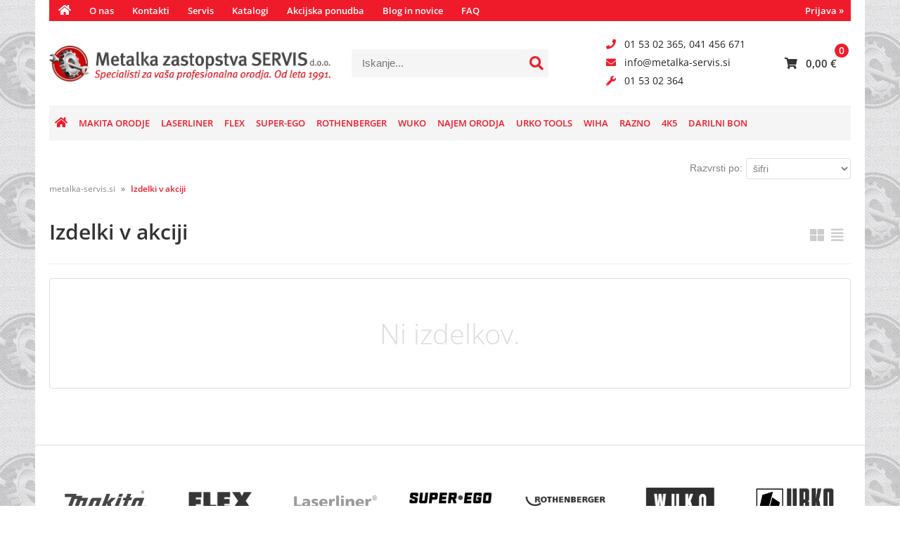

--- FILE ---
content_type: text/html; charset=utf-8
request_url: https://www.metalka-servis.si/products.aspx?view=action&category=370
body_size: 53238
content:

<!DOCTYPE html>
<html lang='sl' data-shoptype='B2C' data-skin='metalkaservis' data-userstatus='anonymous'>

<head><meta charset="UTF-8" />
    <meta name="viewport" content='width=device-width, initial-scale=1'/>
    <meta name='mobile-web-app-capable' content='yes'>
<meta name='apple-mobile-web-app-status-bar-style' content='black-translucent'>
<meta name='robots' content='index, follow' /><meta name='Googlebot' content='follow' /><meta name="fragment" content="!">
    <!--[if IE]><meta http-equiv="X-UA-Compatible" content="IE=Edge" /><![endif]-->
    <style>@font-face{font-family:'Open Sans';font-style:normal;font-weight:300;src:url('/css/fonts/open-sans-v27-latin-ext_latin-300.eot');src:local(''),url('/css/fonts/open-sans-v27-latin-ext_latin-300.eot?#iefix') format('embedded-opentype'),url('/css/fonts/open-sans-v27-latin-ext_latin-300.woff2') format('woff2'),url('/css/fonts/open-sans-v27-latin-ext_latin-300.woff') format('woff'),url('/css/fonts/open-sans-v27-latin-ext_latin-300.ttf') format('truetype'),url('/css/fonts/open-sans-v27-latin-ext_latin-300.svg#OpenSans') format('svg')}@font-face{font-family:'Open Sans';font-style:normal;font-weight:500;src:url('/css/fonts/open-sans-v27-latin-ext_latin-500.eot');src:local(''),url('/css/fonts/open-sans-v27-latin-ext_latin-500.eot?#iefix') format('embedded-opentype'),url('/css/fonts/open-sans-v27-latin-ext_latin-500.woff2') format('woff2'),url('/css/fonts/open-sans-v27-latin-ext_latin-500.woff') format('woff'),url('/css/fonts/open-sans-v27-latin-ext_latin-500.ttf') format('truetype'),url('/css/fonts/open-sans-v27-latin-ext_latin-500.svg#OpenSans') format('svg')}@font-face{font-family:'Open Sans';font-style:normal;font-weight:400;src:url('/css/fonts/open-sans-v27-latin-ext_latin-regular.eot');src:local(''),url('/css/fonts/open-sans-v27-latin-ext_latin-regular.eot?#iefix') format('embedded-opentype'),url('/css/fonts/open-sans-v27-latin-ext_latin-regular.woff2') format('woff2'),url('/css/fonts/open-sans-v27-latin-ext_latin-regular.woff') format('woff'),url('/css/fonts/open-sans-v27-latin-ext_latin-regular.ttf') format('truetype'),url('/css/fonts/open-sans-v27-latin-ext_latin-regular.svg#OpenSans') format('svg')}@font-face{font-family:'Open Sans';font-style:normal;font-weight:600;src:url('/css/fonts/open-sans-v27-latin-ext_latin-600.eot');src:local(''),url('/css/fonts/open-sans-v27-latin-ext_latin-600.eot?#iefix') format('embedded-opentype'),url('/css/fonts/open-sans-v27-latin-ext_latin-600.woff2') format('woff2'),url('/css/fonts/open-sans-v27-latin-ext_latin-600.woff') format('woff'),url('/css/fonts/open-sans-v27-latin-ext_latin-600.ttf') format('truetype'),url('/css/fonts/open-sans-v27-latin-ext_latin-600.svg#OpenSans') format('svg')}@font-face{font-family:'Open Sans';font-style:normal;font-weight:700;src:url('/css/fonts/open-sans-v27-latin-ext_latin-700.eot');src:local(''),url('/css/fonts/open-sans-v27-latin-ext_latin-700.eot?#iefix') format('embedded-opentype'),url('/css/fonts/open-sans-v27-latin-ext_latin-700.woff2') format('woff2'),url('/css/fonts/open-sans-v27-latin-ext_latin-700.woff') format('woff'),url('/css/fonts/open-sans-v27-latin-ext_latin-700.ttf') format('truetype'),url('/css/fonts/open-sans-v27-latin-ext_latin-700.svg#OpenSans') format('svg')}@font-face{font-family:'Open Sans';font-style:normal;font-weight:800;src:url('/css/fonts/open-sans-v27-latin-ext_latin-800.eot');src:local(''),url('/css/fonts/open-sans-v27-latin-ext_latin-800.eot?#iefix') format('embedded-opentype'),url('/css/fonts/open-sans-v27-latin-ext_latin-800.woff2') format('woff2'),url('/css/fonts/open-sans-v27-latin-ext_latin-800.woff') format('woff'),url('/css/fonts/open-sans-v27-latin-ext_latin-800.ttf') format('truetype'),url('/css/fonts/open-sans-v27-latin-ext_latin-800.svg#OpenSans') format('svg')}</style><link href="/css/general?v=-M2OL1c8sHAbTYnbUJZ6jXH0b-DxI9QC-k9KAAXmGPk1" rel="stylesheet"/>

    <script>function docReady(fn){ if (document.readyState==="complete" || document.readyState==="interactive"){ setTimeout(fn,1); } else { document.addEventListener("DOMContentLoaded",fn); } }</script>
    <link rel='shortcut icon' href='/skin/metalkaservis/favicon.ico' /><!-- Global site tag (gtag.js) -->
                                    <script async src='https://www.googletagmanager.com/gtag/js?id=G-RVKHK8MQK7'></script>
                                    <script>
                                      window.dataLayer = window.dataLayer || [];
                                      function gtag(){dataLayer.push(arguments);}
                                      gtag('js', new Date());
                                      gtag('config', 'G-RVKHK8MQK7');
                                    </script><meta property="og:title" content="Izdelki v akciji - PRODAJA IN SERVIS ORODJA" /><meta property="og:type" content="website" /><meta property="og:site_name" content="Metalka zastopstva Servis d.o.o." /><meta property="og:url" content="https://www.metalka-servis.si/products.aspx?view=action&amp;category=370" /><meta property="og:description" content="Metalka Zastopstva Servis d.o.o. Več kot trideset let izkušenj pri servisiranju in prodaji profesionalnega ročnega orodja priznanih znamk kot so: Makita, Flex, ..." /><title>
	Izdelki v akciji - PRODAJA IN SERVIS ORODJA
</title><meta name="description" content="Metalka Zastopstva Servis d.o.o. Več kot trideset let izkušenj pri servisiranju in prodaji profesionalnega ročnega orodja priznanih znamk kot so: Makita, Flex, ..." /><meta name="keywords" content="Izdelki,v,akciji, metalka servis, makita, flex, orodje" /></head>
<body id="Body1" class="bodyProducts">

<nav id='sidebar' style='display:none'>
<ul class='sidebarTop'></ul>
<ul class='headernav'></ul>
<ul id='sidebarCategories'><li class='home'><a href='/'><i class='fas fa-home'></i></a></li>
<li><a Class='expandable' href='javascript:'></a><a class='toplevel hasChilds dynamic' href='/katalog/1/makita-orodje' data-id='1' title='MAKITA ORODJE'>MAKITA ORODJE</a>
<ul><li><a Class='expandable' href='javascript:'></a><a class='hasChilds dynamic' href='/katalog/2/akumulatorsko-orodje' data-id='2' title='AKUMULATORSKO ORODJE'>AKUMULATORSKO ORODJE</a>
<ul><li><a Class='expandable' href='javascript:'></a><a class='hasChilds dynamic' href='/katalog/3/akumulatorji-in-polnilniki' data-id='3' title='AKUMULATORJI IN POLNILNIKI'>AKUMULATORJI IN POLNILNIKI</a>
<ul><li><a Class='expandable' href='javascript:'></a><a class='hasChilds dynamic' href='/katalog/4/adapterji' data-id='4' title='Adapterji'>Adapterji</a>
<ul><li><a href='/katalog/853/polnilni-adapterji' data-id='853' title='Polnilni adapterji'>Polnilni adapterji</a></li>
<li><a href='/katalog/854/komunikacijski-adapterji' data-id='854' title='Komunikacijski adapterji'>Komunikacijski adapterji</a></li>
<li><a href='/katalog/855/pretvorni-adapterji' data-id='855' title='Pretvorni adapterji'>Pretvorni adapterji</a></li>
<li><a href='/katalog/1056/adapterji-za-jakne-brezrokavnike-in-odeje' data-id='1056' title='Adapterji za jakne, brezrokavnike in odeje'>Adapterji za jakne, brezrokavnike in odeje</a></li>
</ul>
</li>
<li><a Class='expandable' href='javascript:'></a><a class='hasChilds dynamic' href='/katalog/5/akumulatorji' data-id='5' title='Akumulatorji'>Akumulatorji</a>
<ul><li><a href='/katalog/627/lxt-18v' data-id='627' title='LXT - 18V'>LXT - 18V</a></li>
<li><a href='/katalog/628/cxt-12v-max' data-id='628' title='CXT - 12V MAX'>CXT - 12V MAX</a></li>
<li><a href='/katalog/629/g-serija-144-18v' data-id='629' title='G-SERIJA - 14,4 / 18V'>G-SERIJA - 14,4 / 18V</a></li>
<li><a href='/katalog/630/xgt-40v-max' data-id='630' title='XGT - 40V MAX'>XGT - 40V MAX</a></li>
<li><a href='/katalog/631/nahrbtni-akumulator' data-id='631' title='NAHRBTNI AKUMULATOR'>NAHRBTNI AKUMULATOR</a></li>
<li><a href='/katalog/632/ostali-akumulatorji-72-108-144v' data-id='632' title='OSTALI AKUMULATORJI - 7,2 / 10,8 / 14,4V'>OSTALI AKUMULATORJI - 7,2 / 10,8 / 14,4V</a></li>
<li><a href='/katalog/633/64v-max' data-id='633' title='64V - MAX'>64V - MAX</a></li>
<li><a href='/katalog/634/zascite-za-akumulatorje' data-id='634' title='ZAŠČITE za akumulatorje'>ZAŠČITE za akumulatorje</a></li>
</ul>
</li>
<li><a Class='expandable' href='javascript:'></a><a class='hasChilds dynamic' href='/katalog/6/power-seti' data-id='6' title='Power seti'>Power seti</a>
<ul><li><a href='/katalog/635/lxt-18v' data-id='635' title='LXT - 18V'>LXT - 18V</a></li>
<li><a href='/katalog/636/cxt-12v-max' data-id='636' title='CXT - 12V MAX'>CXT - 12V MAX</a></li>
<li><a href='/katalog/637/xgt-40v-max' data-id='637' title='XGT - 40V MAX'>XGT - 40V MAX</a></li>
</ul>
</li>
<li><a Class='expandable' href='javascript:'></a><a class='hasChilds dynamic' href='/katalog/451/polnilniki' data-id='451' title='Polnilniki'>Polnilniki</a>
<ul><li><a href='/katalog/670/lxt-18v-polnilniki' data-id='670' title='LXT - 18V polnilniki'>LXT - 18V polnilniki</a></li>
<li><a href='/katalog/671/cxt-12v-max-polnilniki' data-id='671' title='CXT - 12V MAX polnilniki'>CXT - 12V MAX polnilniki</a></li>
<li><a href='/katalog/672/xgt-40v-max-polnilniki' data-id='672' title='XGT - 40V MAX polnilniki'>XGT - 40V MAX polnilniki</a></li>
<li><a href='/katalog/673/ostali-polnilniki' data-id='673' title='Ostali polnilniki'>Ostali polnilniki</a></li>
<li><a href='/katalog/674/64v-max-polnilniki' data-id='674' title='64V - MAX polnilniki'>64V - MAX polnilniki</a></li>
<li><a href='/katalog/675/g-serija-144-18v' data-id='675' title='G-SERIJA 14,4 / 18V'>G-SERIJA 14,4 / 18V</a></li>
</ul>
</li>
</ul>
</li>
<li><a href='/katalog/8/akumulatorski-vrtalniki-vijacniki' data-id='8' title='Akumulatorski vrtalniki-vijačniki'>Akumulatorski vrtalniki-vijačniki</a></li>
<li><a href='/katalog/9/akumulatorski-vibracijski-vrtalniki-vijacniki' data-id='9' title='Akumulatorski vibracijski vrtalniki-vijačniki'>Akumulatorski vibracijski vrtalniki-vijačniki</a></li>
<li><a href='/katalog/10/akumulatorski-vijacniki' data-id='10' title='Akumulatorski vijačniki'>Akumulatorski vijačniki</a></li>
<li><a href='/katalog/11/akumulatorski-udarni-vijacniki' data-id='11' title='Akumulatorski udarni vijačniki'>Akumulatorski udarni vijačniki</a></li>
<li><a href='/katalog/12/akumulatorska-vrtalna-kladiva' data-id='12' title='Akumulatorska vrtalna kladiva'>Akumulatorska vrtalna kladiva</a></li>
<li><a href='/katalog/13/akumulatorski-kotni-vrtalniki-kotni-udarni-vijacnik' data-id='13' title='Akumulatorski kotni vrtalniki / kotni udarni vijačnik'>Akumulatorski kotni vrtalniki / kotni udarni vijačnik</a></li>
<li><a href='/katalog/14/akumulatorski-lamelni-rezkarji' data-id='14' title='Akumulatorski lamelni rezkarji'>Akumulatorski lamelni rezkarji</a></li>
<li><a href='/katalog/15/akumulatorski-kotni-brusilniki' data-id='15' title='Akumulatorski kotni brusilniki'>Akumulatorski kotni brusilniki</a></li>
<li><a href='/katalog/16/akumulatorski-vibracijski-brusilniki' data-id='16' title='Akumulatorski vibracijski brusilniki'>Akumulatorski vibracijski brusilniki</a></li>
<li><a href='/katalog/17/akumulatorski-oblici' data-id='17' title='Akumulatorski obliči'>Akumulatorski obliči</a></li>
<li><a href='/katalog/19/akumulatorsko-multifunkcijsko-orodje' data-id='19' title='Akumulatorsko multifunkcijsko orodje'>Akumulatorsko multifunkcijsko orodje</a></li>
<li><a href='/katalog/20/akumulatorske-rocne-krozne-zage' data-id='20' title='Akumulatorske ročne krožne žage'>Akumulatorske ročne krožne žage</a></li>
<li><a href='/katalog/21/akumulatorske-stabilne-kotne-zage' data-id='21' title='Akumulatorske stabilne kotne žage'>Akumulatorske stabilne kotne žage</a></li>
<li><a href='/katalog/22/akumulatorske-vbodne-zage' data-id='22' title='Akumulatorske vbodne žage'>Akumulatorske vbodne žage</a></li>
<li><a href='/katalog/23/akumulatorske-sabljaste-zage' data-id='23' title='Akumulatorske sabljaste žage'>Akumulatorske sabljaste žage</a></li>
<li><a href='/katalog/24/akumulatorske-tracne-zage' data-id='24' title='Akumulatorske tračne žage'>Akumulatorske tračne žage</a></li>
<li><a href='/katalog/25/akumulatorski-rezalniki' data-id='25' title='Akumulatorski rezalniki'>Akumulatorski rezalniki</a></li>
<li><a href='/katalog/26/akumulatorske-skarje-za-plocevino' data-id='26' title='Akumulatorske škarje za pločevino'>Akumulatorske škarje za pločevino</a></li>
<li><a href='/katalog/27/akumulatorski-premi-brusilnik-tracni-brusilnik' data-id='27' title='Akumulatorski premi brusilnik / tračni brusilnik'>Akumulatorski premi brusilnik / tračni brusilnik</a></li>
<li><a href='/katalog/28/akumulatorski-zgoscevalnik-betona' data-id='28' title='Akumulatorski zgoščevalnik betona'>Akumulatorski zgoščevalnik betona</a></li>
<li><a Class='expandable' href='javascript:'></a><a class='hasChilds dynamic' href='/katalog/29/akumulatorski-sesalniki' data-id='29' title='Akumulatorski sesalniki'>Akumulatorski sesalniki</a>
<ul><li><a href='/katalog/868/akumulatorski-rocni-sesalniki' data-id='868' title='Akumulatorski ročni sesalniki'>Akumulatorski ročni sesalniki</a></li>
<li><a href='/katalog/869/akumulatorski-sesalniki-z-zbiralnikom' data-id='869' title='Akumulatorski sesalniki z zbiralnikom'>Akumulatorski sesalniki z zbiralnikom</a></li>
<li><a href='/katalog/870/akumulatorski-robotski-sesalniki' data-id='870' title='Akumulatorski robotski sesalniki'>Akumulatorski robotski sesalniki</a></li>
<li><a href='/katalog/871/akumulatorski-nahrbtni-sesalniki' data-id='871' title='Akumulatorski nahrbtni sesalniki'>Akumulatorski nahrbtni sesalniki</a></li>
</ul>
</li>
<li><a href='/katalog/30/akumulatorski-spenjalniki-zebljalniki-kovicniki' data-id='30' title='Akumulatorski spenjalniki / žebljalniki / kovičniki'>Akumulatorski spenjalniki / žebljalniki / kovičniki</a></li>
<li><a href='/katalog/31/akumulatorski-prebijalniki-luknjaci' data-id='31' title='Akumulatorski prebijalniki / luknjači'>Akumulatorski prebijalniki / luknjači</a></li>
<li><a href='/katalog/32/akumulatorske-tesnilne-pistole-pistole-za-mast' data-id='32' title='Akumulatorske tesnilne pištole / pištole za mast'>Akumulatorske tesnilne pištole / pištole za mast</a></li>
<li><a href='/katalog/33/akumulatorski-ventilatorji-radiji-zvocniki' data-id='33' title='Akumulatorski ventilatorji / radiji / zvočniki'>Akumulatorski ventilatorji / radiji / zvočniki</a></li>
<li><a href='/katalog/34/akumulatorske-svetilke-in-reflektorji' data-id='34' title='Akumulatorske svetilke in reflektorji'>Akumulatorske svetilke in reflektorji</a></li>
<li><a href='/katalog/35/akumulatorske-jakne-brezrokavniki-odeje' data-id='35' title='Akumulatorske jakne / brezrokavniki / odeje'>Akumulatorske jakne / brezrokavniki / odeje</a></li>
<li><a href='/katalog/411/akumulatorski-vezalec-armature' data-id='411' title='Akumulatorski vezalec armature'>Akumulatorski vezalec armature</a></li>
<li><a href='/katalog/414/akumulatorski-brusilnik-za-stene-zirafa' data-id='414' title='Akumulatorski brusilnik za stene "žirafa"'>Akumulatorski brusilnik za stene "žirafa"</a></li>
<li><a href='/katalog/449/akumulatorska-zracna-tlacilka-in-kompresor-za-stisnjen-zrak' data-id='449' title='Akumulatorska zračna tlačilka in kompresor za stisnjen zrak'>Akumulatorska zračna tlačilka in kompresor za stisnjen zrak</a></li>
<li><a href='/katalog/496/akumulatorska-rusilna-kladiva' data-id='496' title='Akumulatorska rušilna kladiva'>Akumulatorska rušilna kladiva</a></li>
<li><a href='/katalog/505/akumulatorsko-hladilno-grelni-zaboj' data-id='505' title='Akumulatorsko hladilno grelni zaboj'>Akumulatorsko hladilno grelni zaboj</a></li>
<li><a href='/katalog/536/akumulatorski-seti' data-id='536' title='Akumulatorski seti'>Akumulatorski seti</a></li>
<li><a href='/katalog/556/akumulatorski-fen-na-vroc-zrak' data-id='556' title='Akumulatorski fen na vroč zrak'>Akumulatorski fen na vroč zrak</a></li>
<li><a href='/katalog/591/akumulatorski-kavni-aparat-grelnik-vode-mikrovalovna-pecica' data-id='591' title='Akumulatorski kavni aparat / grelnik vode / mikrovalovna pečica'>Akumulatorski kavni aparat / grelnik vode / mikrovalovna pečica</a></li>
<li><a href='/katalog/667/akumulatorska-vakuumska-crpalka' data-id='667' title='Akumulatorska vakuumska črpalka'>Akumulatorska vakuumska črpalka</a></li>
<li><a href='/katalog/779/akumulatorski-puhalnik-za-prah' data-id='779' title='Akumulatorski puhalnik za prah'>Akumulatorski puhalnik za prah</a></li>
<li><a href='/katalog/786/akumulatorski-mesalniki' data-id='786' title='Akumulatorski mešalniki'>Akumulatorski mešalniki</a></li>
<li><a href='/katalog/872/akumulatorski-polirniki' data-id='872' title='Akumulatorski polirniki'>Akumulatorski polirniki</a></li>
<li><a href='/katalog/873/akumulatorske-zage-za-suhomontazne-plosce' data-id='873' title='Akumulatorske žage za suhomontažne plošče'>Akumulatorske žage za suhomontažne plošče</a></li>
<li><a href='/katalog/874/akumulatorski-vijacniki-s-podajalnikom' data-id='874' title='Akumulatorski vijačniki s podajalnikom'>Akumulatorski vijačniki s podajalnikom</a></li>
<li><a href='/katalog/984/akumulatorski-tracni-brusilnik' data-id='984' title='Akumulatorski tračni brusilnik'>Akumulatorski tračni brusilnik</a></li>
<li><a Class='expandable' href='javascript:'></a><a class='hasChilds dynamic' href='/katalog/119/akumulatorsko-vrtno-orodje' data-id='119' title='AKUMULATORSKO VRTNO ORODJE'>AKUMULATORSKO VRTNO ORODJE</a>
<ul><li><a href='/katalog/120/akumulatorske-verizne-zage-podaljsane-zage-teleskopske' data-id='120' title='Akumulatorske verižne žage / podaljšane žage / teleskopske'>Akumulatorske verižne žage / podaljšane žage / teleskopske</a></li>
<li><a href='/katalog/121/akumulatorske-kosilnice' data-id='121' title='Akumulatorske kosilnice'>Akumulatorske kosilnice</a></li>
<li><a href='/katalog/122/akumulatorske-kose-baterijske-kose' data-id='122' title='Akumulatorske kose / baterijske kose'>Akumulatorske kose / baterijske kose</a></li>
<li><a href='/katalog/123/akumulatorski-puhalniki-sesalniki' data-id='123' title='Akumulatorski puhalniki / sesalniki'>Akumulatorski puhalniki / sesalniki</a></li>
<li><a href='/katalog/125/akumulatorska-samokolnica-akumulatorski-transportni-vozicek' data-id='125' title='Akumulatorska samokolnica / akumulatorski transportni voziček'>Akumulatorska samokolnica / akumulatorski transportni voziček</a></li>
<li><a href='/katalog/126/akumulatorske-multifunkcijske-glave' data-id='126' title='Akumulatorske multifunkcijske glave'>Akumulatorske multifunkcijske glave</a></li>
<li><a href='/katalog/434/akumulatorske-skarje-za-travo' data-id='434' title='Akumulatorske škarje za travo'>Akumulatorske škarje za travo</a></li>
<li><a href='/katalog/435/akumulatorske-skarje-za-zivo-mejo' data-id='435' title='Akumulatorske škarje za živo mejo'>Akumulatorske škarje za živo mejo</a></li>
<li><a href='/katalog/436/akumulatorske-skarje-za-obrezovanje' data-id='436' title='Akumulatorske škarje za obrezovanje'>Akumulatorske škarje za obrezovanje</a></li>
<li><a href='/katalog/492/akumulatorski-vrtalnik-za-zemljo' data-id='492' title='Akumulatorski vrtalnik za zemljo'>Akumulatorski vrtalnik za zemljo</a></li>
<li><a href='/katalog/538/akumulatorske-skropilnice' data-id='538' title='Akumulatorske škropilnice'>Akumulatorske škropilnice</a></li>
<li><a href='/katalog/555/akumulatorske-visokotlacne-cistilne-naprave' data-id='555' title='Akumulatorske visokotlačne čistilne naprave'>Akumulatorske visokotlačne čistilne naprave</a></li>
<li><a href='/katalog/932/akumulatorski-prezracevalnik-trate' data-id='932' title='Akumulatorski prezračevalnik trate'>Akumulatorski prezračevalnik trate</a></li>
<li><a href='/katalog/981/akumulatorski-pometalec-tal' data-id='981' title='Akumulatorski pometalec tal'>Akumulatorski pometalec tal</a></li>
<li><a href='/katalog/1071/akumulatorska-snezna-freza' data-id='1071' title='Akumulatorska snežna freza'>Akumulatorska snežna freza</a></li>
</ul>
</li>
</ul>
</li>
<li><a Class='expandable' href='javascript:'></a><a class='hasChilds dynamic' href='/katalog/51/elektricno-orodje' data-id='51' title='ELEKTRIČNO ORODJE'>ELEKTRIČNO ORODJE</a>
<ul><li><a Class='expandable' href='javascript:'></a><a class='hasChilds dynamic' href='/katalog/52/orodje-za-rusenje-in-vrtanje' data-id='52' title='ORODJE ZA RUŠENJE IN VRTANJE'>ORODJE ZA RUŠENJE IN VRTANJE</a>
<ul><li><a href='/katalog/53/vrtalna-kladiva' data-id='53' title='Vrtalna kladiva'>Vrtalna kladiva</a></li>
<li><a href='/katalog/54/rusilna-kladiva' data-id='54' title='Rušilna kladiva'>Rušilna kladiva</a></li>
</ul>
</li>
<li><a Class='expandable' href='javascript:'></a><a class='hasChilds dynamic' href='/katalog/55/vrtalniki-mesalniki' data-id='55' title='VRTALNIKI/MEŠALNIKI'>VRTALNIKI/MEŠALNIKI</a>
<ul><li><a href='/katalog/56/udarni-vrtalniki' data-id='56' title='Udarni vrtalniki'>Udarni vrtalniki</a></li>
<li><a href='/katalog/57/vrtalniki' data-id='57' title='Vrtalniki'>Vrtalniki</a></li>
<li><a href='/katalog/58/mesalniki' data-id='58' title='Mešalniki'>Mešalniki</a></li>
<li><a href='/katalog/59/diamantni-vrtalniki' data-id='59' title='Diamantni vrtalniki'>Diamantni vrtalniki</a></li>
<li><a href='/katalog/60/magnetne-vrtalne-naprave' data-id='60' title='Magnetne vrtalne naprave'>Magnetne vrtalne naprave</a></li>
</ul>
</li>
<li><a Class='expandable' href='javascript:'></a><a class='hasChilds dynamic' href='/katalog/61/orodje-za-vijacenje' data-id='61' title='ORODJE ZA VIJAČENJE'>ORODJE ZA VIJAČENJE</a>
<ul><li><a href='/katalog/62/vijacniki' data-id='62' title='Vijačniki'>Vijačniki</a></li>
<li><a href='/katalog/63/udarni-vijacniki' data-id='63' title='Udarni vijačniki'>Udarni vijačniki</a></li>
</ul>
</li>
<li><a Class='expandable' href='javascript:'></a><a class='hasChilds dynamic' href='/katalog/64/orodje-za-brusenje-in-rezanje' data-id='64' title='ORODJE ZA BRUŠENJE IN REZANJE'>ORODJE ZA BRUŠENJE IN REZANJE</a>
<ul><li><a href='/katalog/65/kotni-brusilniki' data-id='65' title='Kotni brusilniki'>Kotni brusilniki</a></li>
<li><a href='/katalog/66/skarje-za-plocevino' data-id='66' title='Škarje za pločevino'>Škarje za pločevino</a></li>
<li><a href='/katalog/67/prebijalniki' data-id='67' title='Prebijalniki'>Prebijalniki</a></li>
<li><a href='/katalog/69/rezalniki' data-id='69' title='Rezalniki'>Rezalniki</a></li>
</ul>
</li>
<li><a Class='expandable' href='javascript:'></a><a class='hasChilds dynamic' href='/katalog/70/orodje-za-poliranje-in-brusenje' data-id='70' title='ORODJE ZA POLIRANJE IN BRUŠENJE'>ORODJE ZA POLIRANJE IN BRUŠENJE</a>
<ul><li><a href='/katalog/71/polirniki' data-id='71' title='Polirniki'>Polirniki</a></li>
<li><a href='/katalog/72/vibracijski-brusilniki' data-id='72' title='Vibracijski brusilniki'>Vibracijski brusilniki</a></li>
<li><a href='/katalog/73/ekscentricni-brusilniki' data-id='73' title='Ekscentrični brusilniki'>Ekscentrični brusilniki</a></li>
<li><a href='/katalog/74/krtacni-brusilniki' data-id='74' title='Krtačni brusilniki'>Krtačni brusilniki</a></li>
<li><a href='/katalog/75/tracni-brusilniki' data-id='75' title='Tračni brusilniki'>Tračni brusilniki</a></li>
<li><a href='/katalog/76/premi-brusilniki' data-id='76' title='Premi brusilniki'>Premi brusilniki</a></li>
<li><a href='/katalog/77/dvojni-brusilniki' data-id='77' title='Dvojni brusilniki'>Dvojni brusilniki</a></li>
<li><a href='/katalog/78/brusilniki-za-beton' data-id='78' title='Brusilniki za beton'>Brusilniki za beton</a></li>
</ul>
</li>
<li><a Class='expandable' href='javascript:'></a><a class='hasChilds dynamic' href='/katalog/79/orodje-za-oblanje' data-id='79' title='ORODJE ZA OBLANJE'>ORODJE ZA OBLANJE</a>
<ul><li><a href='/katalog/80/oblici' data-id='80' title='Obliči'>Obliči</a></li>
<li><a href='/katalog/81/oblici-debelinke' data-id='81' title='Obliči-debelinke'>Obliči-debelinke</a></li>
</ul>
</li>
<li><a Class='expandable' href='javascript:'></a><a class='hasChilds dynamic' href='/katalog/82/orodje-za-zaganje' data-id='82' title='ORODJE ZA ŽAGANJE'>ORODJE ZA ŽAGANJE</a>
<ul><li><a href='/katalog/83/stabilne-in-kotne-zage' data-id='83' title='Stabilne in kotne žage'>Stabilne in kotne žage</a></li>
<li><a href='/katalog/84/namizne-krozne-zage' data-id='84' title='Namizne krožne žage'>Namizne krožne žage</a></li>
<li><a href='/katalog/85/vbodne-zage' data-id='85' title='Vbodne žage'>Vbodne žage</a></li>
<li><a href='/katalog/86/rocne-krozne-zage' data-id='86' title='Ročne krožne žage'>Ročne krožne žage</a></li>
<li><a href='/katalog/87/verizni-rezkarji' data-id='87' title='Verižni rezkarji'>Verižni rezkarji</a></li>
<li><a href='/katalog/88/sabljaste-zage' data-id='88' title='Sabljaste žage'>Sabljaste žage</a></li>
<li><a href='/katalog/89/tracne-zage' data-id='89' title='Tračne žage'>Tračne žage</a></li>
</ul>
</li>
<li><a Class='expandable' href='javascript:'></a><a class='hasChilds dynamic' href='/katalog/90/orodje-za-dolbenje' data-id='90' title='ORODJE ZA DOLBENJE'>ORODJE ZA DOLBENJE</a>
<ul><li><a href='/katalog/91/nadrezkarji' data-id='91' title='Nadrezkarji'>Nadrezkarji</a></li>
<li><a href='/katalog/92/multifunkcijska-orodja' data-id='92' title='Multifunkcijska orodja'>Multifunkcijska orodja</a></li>
<li><a href='/katalog/93/enorocni-rezkarji' data-id='93' title='Enoročni rezkarji'>Enoročni rezkarji</a></li>
<li><a href='/katalog/94/lamelni-rezkarji' data-id='94' title='Lamelni rezkarji'>Lamelni rezkarji</a></li>
</ul>
</li>
<li><a href='/katalog/99/sesalniki' data-id='99' title='SESALNIKI'>SESALNIKI</a></li>
<li><a href='/katalog/100/feni-na-vroc-zrak' data-id='100' title='FENI NA VROČ ZRAK'>FENI NA VROČ ZRAK</a></li>
<li><a href='/katalog/427/elektricni-seti' data-id='427' title='ELEKTRIČNI SETI'>ELEKTRIČNI SETI</a></li>
</ul>
</li>
<li><a Class='expandable' href='javascript:'></a><a class='hasChilds dynamic' href='/katalog/95/pnevmatsko-orodje' data-id='95' title='PNEVMATSKO ORODJE'>PNEVMATSKO ORODJE</a>
<ul><li><a href='/katalog/96/zebljalniki' data-id='96' title='Žebljalniki'>Žebljalniki</a></li>
<li><a href='/katalog/97/kompresorji-za-stisnjen-zrak' data-id='97' title='Kompresorji za stisnjen zrak'>Kompresorji za stisnjen zrak</a></li>
<li><a href='/katalog/98/spenjalniki' data-id='98' title='Spenjalniki'>Spenjalniki</a></li>
</ul>
</li>
<li><a Class='expandable' href='javascript:'></a><a class='hasChilds dynamic' href='/katalog/101/orodje-za-gozdni-in-vrtni-program' data-id='101' title='ORODJE ZA GOZDNI IN VRTNI PROGRAM'>ORODJE ZA GOZDNI IN VRTNI PROGRAM</a>
<ul><li><a Class='expandable' href='javascript:'></a><a class='hasChilds dynamic' href='/katalog/110/elektricno-vrtno-orodje' data-id='110' title='ELEKTRIČNO VRTNO ORODJE'>ELEKTRIČNO VRTNO ORODJE</a>
<ul><li><a href='/katalog/111/elektricne-verizne-zage' data-id='111' title='Električne verižne žage'>Električne verižne žage</a></li>
<li><a href='/katalog/112/elektricne-kose' data-id='112' title='Električne kose'>Električne kose</a></li>
<li><a href='/katalog/113/elektricne-kosilnice' data-id='113' title='Električne kosilnice'>Električne kosilnice</a></li>
<li><a href='/katalog/114/elektricni-prezracevalnik-trate' data-id='114' title='Električni prezračevalnik trate'>Električni prezračevalnik trate</a></li>
<li><a href='/katalog/115/elektricni-drobilnik-vej' data-id='115' title='Električni drobilnik vej'>Električni drobilnik vej</a></li>
<li><a href='/katalog/116/elektricne-skarje-za-zivo-mejo' data-id='116' title='Električne škarje za živo mejo'>Električne škarje za živo mejo</a></li>
<li><a href='/katalog/117/visokotlacne-cistilne-naprave' data-id='117' title='Visokotlačne čistilne naprave'>Visokotlačne čistilne naprave</a></li>
<li><a href='/katalog/118/potopne-crpalke' data-id='118' title='Potopne črpalke'>Potopne črpalke</a></li>
<li><a href='/katalog/456/elektricni-puhalniki-sesalniki' data-id='456' title='Električni puhalniki / sesalniki'>Električni puhalniki / sesalniki</a></li>
</ul>
</li>
<li><a Class='expandable' href='javascript:'></a><a class='hasChilds dynamic' href='/katalog/119/akumulatorsko-vrtno-orodje' data-id='119' title='AKUMULATORSKO VRTNO ORODJE'>AKUMULATORSKO VRTNO ORODJE</a>
<ul><li><a href='/katalog/120/akumulatorske-verizne-zage-podaljsane-zage-teleskopske' data-id='120' title='Akumulatorske verižne žage / podaljšane žage / teleskopske'>Akumulatorske verižne žage / podaljšane žage / teleskopske</a></li>
<li><a href='/katalog/121/akumulatorske-kosilnice' data-id='121' title='Akumulatorske kosilnice'>Akumulatorske kosilnice</a></li>
<li><a href='/katalog/122/akumulatorske-kose-baterijske-kose' data-id='122' title='Akumulatorske kose / baterijske kose'>Akumulatorske kose / baterijske kose</a></li>
<li><a href='/katalog/123/akumulatorski-puhalniki-sesalniki' data-id='123' title='Akumulatorski puhalniki / sesalniki'>Akumulatorski puhalniki / sesalniki</a></li>
<li><a href='/katalog/125/akumulatorska-samokolnica-akumulatorski-transportni-vozicek' data-id='125' title='Akumulatorska samokolnica / akumulatorski transportni voziček'>Akumulatorska samokolnica / akumulatorski transportni voziček</a></li>
<li><a href='/katalog/126/akumulatorske-multifunkcijske-glave' data-id='126' title='Akumulatorske multifunkcijske glave'>Akumulatorske multifunkcijske glave</a></li>
<li><a href='/katalog/434/akumulatorske-skarje-za-travo' data-id='434' title='Akumulatorske škarje za travo'>Akumulatorske škarje za travo</a></li>
<li><a href='/katalog/435/akumulatorske-skarje-za-zivo-mejo' data-id='435' title='Akumulatorske škarje za živo mejo'>Akumulatorske škarje za živo mejo</a></li>
<li><a href='/katalog/436/akumulatorske-skarje-za-obrezovanje' data-id='436' title='Akumulatorske škarje za obrezovanje'>Akumulatorske škarje za obrezovanje</a></li>
<li><a href='/katalog/492/akumulatorski-vrtalnik-za-zemljo' data-id='492' title='Akumulatorski vrtalnik za zemljo'>Akumulatorski vrtalnik za zemljo</a></li>
<li><a href='/katalog/538/akumulatorske-skropilnice' data-id='538' title='Akumulatorske škropilnice'>Akumulatorske škropilnice</a></li>
<li><a href='/katalog/555/akumulatorske-visokotlacne-cistilne-naprave' data-id='555' title='Akumulatorske visokotlačne čistilne naprave'>Akumulatorske visokotlačne čistilne naprave</a></li>
<li><a href='/katalog/932/akumulatorski-prezracevalnik-trate' data-id='932' title='Akumulatorski prezračevalnik trate'>Akumulatorski prezračevalnik trate</a></li>
<li><a href='/katalog/981/akumulatorski-pometalec-tal' data-id='981' title='Akumulatorski pometalec tal'>Akumulatorski pometalec tal</a></li>
<li><a href='/katalog/1071/akumulatorska-snezna-freza' data-id='1071' title='Akumulatorska snežna freza'>Akumulatorska snežna freza</a></li>
</ul>
</li>
</ul>
</li>
<li><a Class='expandable' href='javascript:'></a><a class='hasChilds dynamic' href='/katalog/127/pribor' data-id='127' title='PRIBOR'>PRIBOR</a>
<ul><li><a Class='expandable' href='javascript:'></a><a class='hasChilds dynamic' href='/katalog/128/pribor-za-rusenje-in-vrtanje' data-id='128' title='Pribor za rušenje in vrtanje'>Pribor za rušenje in vrtanje</a>
<ul><li><a Class='expandable' href='javascript:'></a><a class='hasChilds dynamic' href='/katalog/129/pribor-za-vrtalna-in-rusilna-kladiva-s-sds-plus-vpetjem' data-id='129' title='Pribor za vrtalna in rušilna kladiva s SDS-PLUS vpetjem'>Pribor za vrtalna in rušilna kladiva s SDS-PLUS vpetjem</a>
<ul><li><a Class='expandable' href='javascript:'></a><a class='hasChilds dynamic' href='/katalog/894/svedri-za-sds-plus-kladiva' data-id='894' title='Svedri za SDS-PLUS kladiva'>Svedri za SDS-PLUS kladiva</a>
<ul><li><a href='/katalog/895/svedri-nemesis-ii-za-sds-plus-kladiva' data-id='895' title='Svedri Nemesis II za SDS-Plus kladiva'>Svedri Nemesis II za SDS-Plus kladiva</a></li>
<li><a href='/katalog/896/seti-svedrov-nemesis-ii-za-sds-plus-kladiva' data-id='896' title='Seti svedrov Nemesis II za SDS-PLUS kladiva'>Seti svedrov Nemesis II za SDS-PLUS kladiva</a></li>
<li><a href='/katalog/899/svedri-standard-za-sds-plus-kladiva' data-id='899' title='Svedri STANDARD za SDS-PLUS kladiva'>Svedri STANDARD za SDS-PLUS kladiva</a></li>
<li><a href='/katalog/901/svedri-za-kovino-za-sds-plus-kladiva' data-id='901' title='Svedri za KOVINO za SDS-PLUS kladiva'>Svedri za KOVINO za SDS-PLUS kladiva</a></li>
<li><a href='/katalog/902/svedri-za-led-za-sds-plus-kladiva' data-id='902' title='Svedri za LED za SDS-PLUS kladiva'>Svedri za LED za SDS-PLUS kladiva</a></li>
<li><a href='/katalog/903/svedri-za-les-za-sds-plus-kladiva' data-id='903' title='Svedri za LES za SDS-PLUS kladiva'>Svedri za LES za SDS-PLUS kladiva</a></li>
<li><a href='/katalog/904/svedri-v-plus-za-sds-plus-kladiva' data-id='904' title='Svedri V-PLUS za SDS-PLUS kladiva'>Svedri V-PLUS za SDS-PLUS kladiva</a></li>
<li><a href='/katalog/905/svedri-s-centrirno-konico-za-sds-plus-kladiva' data-id='905' title='Svedri s centrirno konico za SDS-PLUS kladiva'>Svedri s centrirno konico za SDS-PLUS kladiva</a></li>
<li><a href='/katalog/964/svedri-s-4-rezno-konico-za-sds-plus-kladiva' data-id='964' title='Svedri s 4-rezno konico za SDS-Plus kladiva'>Svedri s 4-rezno konico za SDS-Plus kladiva</a></li>
</ul>
</li>
<li><a Class='expandable' href='javascript:'></a><a class='hasChilds dynamic' href='/katalog/897/dleta-in-spice-za-sds-plus-kladiva' data-id='897' title='Dleta in špice za SDS-PLUS kladiva'>Dleta in špice za SDS-PLUS kladiva</a>
<ul><li><a href='/katalog/908/spice-za-sds-plus-kladiva' data-id='908' title='Špice za SDS-PLUS kladiva'>Špice za SDS-PLUS kladiva</a></li>
<li><a href='/katalog/909/dleta-za-sds-plus-kladiva' data-id='909' title='Dleta za SDS-PLUS kladiva'>Dleta za SDS-PLUS kladiva</a></li>
<li><a href='/katalog/910/strgala-za-sds-plus-kladiva' data-id='910' title='Strgala za SDS-PLUS kladiva'>Strgala za SDS-PLUS kladiva</a></li>
</ul>
</li>
<li><a href='/katalog/898/vrtalne-krone-za-sds-plus-kladiva' data-id='898' title='Vrtalne krone za SDS-PLUS kladiva'>Vrtalne krone za SDS-PLUS kladiva</a></li>
<li><a href='/katalog/900/vrtalne-glave-in-adapterji-za-sds-plus-kladiva' data-id='900' title='Vrtalne glave in adapterji za SDS-PLUS kladiva'>Vrtalne glave in adapterji za SDS-PLUS kladiva</a></li>
<li><a href='/katalog/906/svedri-s-sistemom-odsesavanja-za-sds-plus-kladiva' data-id='906' title='Svedri s sistemom odsesavanja za SDS-PLUS kladiva'>Svedri s sistemom odsesavanja za SDS-PLUS kladiva</a></li>
<li><a href='/katalog/907/seti-za-sds-plus-kladiva' data-id='907' title='Seti za SDS-Plus kladiva'>Seti za SDS-Plus kladiva</a></li>
</ul>
</li>
<li><a Class='expandable' href='javascript:'></a><a class='hasChilds dynamic' href='/katalog/130/pribor-za-vrtalna-in-rusilna-kladiva-s-sds-max-vpetjem' data-id='130' title='Pribor za vrtalna in rušilna kladiva s SDS-MAX vpetjem'>Pribor za vrtalna in rušilna kladiva s SDS-MAX vpetjem</a>
<ul><li><a href='/katalog/131/seti-za-sds-max-kladiva' data-id='131' title='Seti za SDS-MAX kladiva'>Seti za SDS-MAX kladiva</a></li>
<li><a Class='expandable' href='javascript:'></a><a class='hasChilds dynamic' href='/katalog/911/svedri-za-sds-max-kladiva' data-id='911' title='Svedri za SDS-MAX kladiva'>Svedri za SDS-MAX kladiva</a>
<ul><li><a href='/katalog/912/svedri-mak4-za-sds-max-kladiva' data-id='912' title='Svedri MAK4 za SDS-MAX kladiva'>Svedri MAK4 za SDS-MAX kladiva</a></li>
<li><a href='/katalog/913/prebojni-svedri-za-sds-max-kladiva' data-id='913' title='Prebojni svedri za SDS-MAX kladiva'>Prebojni svedri za SDS-MAX kladiva</a></li>
<li><a href='/katalog/914/nastavki-za-zabijanje-klinov-za-sds-max-kladiva' data-id='914' title='Nastavki za zabijanje klinov za SDS-MAX kladiva'>Nastavki za zabijanje klinov za SDS-MAX kladiva</a></li>
<li><a href='/katalog/916/tct-stirirezni-svedri-za-sds-max-kladiva' data-id='916' title='TCT štirirezni svedri za SDS-MAX kladiva'>TCT štirirezni svedri za SDS-MAX kladiva</a></li>
<li><a href='/katalog/919/svedri-standard-za-sds-max-kladiva' data-id='919' title='Svedri standard za SDS-MAX kladiva'>Svedri standard za SDS-MAX kladiva</a></li>
<li><a href='/katalog/920/svedri-zentro-za-rudarstvo-za-sds-max-kladiva' data-id='920' title='Svedri ZENTRO za rudarstvo za SDS-MAX kladiva'>Svedri ZENTRO za rudarstvo za SDS-MAX kladiva</a></li>
</ul>
</li>
<li><a Class='expandable' href='javascript:'></a><a class='hasChilds dynamic' href='/katalog/915/dleta-in-spice-za-sds-max-kladiva' data-id='915' title='Dleta in špice za SDS-MAX kladiva'>Dleta in špice za SDS-MAX kladiva</a>
<ul><li><a href='/katalog/921/spice-za-sds-max-kladiva' data-id='921' title='Špice za SDS-MAX kladiva'>Špice za SDS-MAX kladiva</a></li>
<li><a href='/katalog/922/dleta-za-sds-max-kladiva' data-id='922' title='Dleta za SDS-MAX kladiva'>Dleta za SDS-MAX kladiva</a></li>
<li><a href='/katalog/923/plosce-za-rebricenje-za-sds-max-kladiva' data-id='923' title='Plošče za rebričenje za SDS-MAX kladiva'>Plošče za rebričenje za SDS-MAX kladiva</a></li>
</ul>
</li>
<li><a href='/katalog/917/adapterji-za-sds-max-kladiva' data-id='917' title='Adapterji za SDS-MAX kladiva'>Adapterji za SDS-MAX kladiva</a></li>
<li><a href='/katalog/918/svedri-s-sistemom-odsesavanja-za-sds-max-kladiva' data-id='918' title='Svedri s sistemom odsesavanja za SDS-MAX kladiva'>Svedri s sistemom odsesavanja za SDS-MAX kladiva</a></li>
</ul>
</li>
<li><a href='/katalog/132/odsesovalni-pribor-za-vrtalna-in-rusilna-kladiva' data-id='132' title='Odsesovalni pribor za vrtalna in rušilna kladiva'>Odsesovalni pribor za vrtalna in rušilna kladiva</a></li>
<li><a href='/katalog/133/pribor-za-udarna-orodja-s-6-kotnim-vpetjem' data-id='133' title='Pribor za udarna orodja s 6-kotnim vpetjem'>Pribor za udarna orodja s 6-kotnim vpetjem</a></li>
<li><a Class='expandable' href='javascript:'></a><a class='hasChilds dynamic' href='/katalog/134/prebojni-svedri-z-navojnim-clenom-in-pribor' data-id='134' title='Prebojni svedri z navojnim členom in pribor'>Prebojni svedri z navojnim členom in pribor</a>
<ul><li><a href='/katalog/890/prebojni-svedri-z-navojnim-clenom' data-id='890' title='Prebojni svedri z navojnim členom'>Prebojni svedri z navojnim členom</a></li>
<li><a href='/katalog/891/pribor' data-id='891' title='Pribor'>Pribor</a></li>
</ul>
</li>
<li><a Class='expandable' href='javascript:'></a><a class='hasChilds dynamic' href='/katalog/135/vrtalne-krone-s-konusnim-vpetjem-in-pribor' data-id='135' title='Vrtalne krone s konusnim vpetjem in pribor'>Vrtalne krone s konusnim vpetjem in pribor</a>
<ul><li><a href='/katalog/892/vrtalne-krone-s-konusnim-vpetjem' data-id='892' title='Vrtalne krone s konusnim vpetjem'>Vrtalne krone s konusnim vpetjem</a></li>
<li><a href='/katalog/893/pribor-za-vrtalne-krone-s-konusnim-vpetjem' data-id='893' title='Pribor za vrtalne krone s konusnim vpetjem'>Pribor za vrtalne krone s konusnim vpetjem</a></li>
</ul>
</li>
<li><a href='/katalog/466/ostali-pribor' data-id='466' title='Ostali pribor'>Ostali pribor</a></li>
</ul>
</li>
<li><a Class='expandable' href='javascript:'></a><a class='hasChilds dynamic' href='/katalog/136/pribor-za-vrtanje' data-id='136' title='Pribor za vrtanje'>Pribor za vrtanje</a>
<ul><li><a Class='expandable' href='javascript:'></a><a class='hasChilds dynamic' href='/katalog/137/svedri-za-les' data-id='137' title='Svedri za les'>Svedri za les</a>
<ul><li><a href='/katalog/838/splosceni-svedri-za-les' data-id='838' title='Sploščeni svedri za les'>Sploščeni svedri za les</a></li>
<li><a href='/katalog/839/spiralni-svedri-za-les-cilindricno-vpetje' data-id='839' title='Spiralni svedri za les, cilindrično vpetje'>Spiralni svedri za les, cilindrično vpetje</a></li>
<li><a href='/katalog/840/spiralni-svedri-za-les-1-4-vpetje' data-id='840' title='Spiralni svedri za les, 1/4" vpetje'>Spiralni svedri za les, 1/4" vpetje</a></li>
<li><a href='/katalog/841/kacasti-svedri-za-les-sestrobno-vpetje' data-id='841' title='Kačasti svedri za les, šestrobno vpetje'>Kačasti svedri za les, šestrobno vpetje</a></li>
<li><a href='/katalog/842/kacasti-svedri-za-les-1-4-vpetje' data-id='842' title='Kačasti svedri za les, 1/4" vpetje'>Kačasti svedri za les, 1/4" vpetje</a></li>
<li><a href='/katalog/843/kacasti-svedri-za-les-3d-sestrobno-vpetje' data-id='843' title='Kačasti svedri za les 3D, šestrobno vpetje'>Kačasti svedri za les 3D, šestrobno vpetje</a></li>
<li><a href='/katalog/844/svedri-za-opaz-cilindricno-vpetje' data-id='844' title='Svedri za opaž, cilindrično vpetje'>Svedri za opaž, cilindrično vpetje</a></li>
<li><a href='/katalog/845/samorezni-lesni-svedri-sestrobno-vpetje' data-id='845' title='Samorezni lesni svedri, šestrobno vpetje'>Samorezni lesni svedri, šestrobno vpetje</a></li>
<li><a href='/katalog/846/forstner-svedri-za-les-cilindricno-vpetje' data-id='846' title='FORSTNER svedri za les, cilindrično vpetje'>FORSTNER svedri za les, cilindrično vpetje</a></li>
<li><a href='/katalog/847/seti-svedrov-za-les' data-id='847' title='Seti svedrov za les'>Seti svedrov za les</a></li>
<li><a href='/katalog/848/nastavljiv-krozni-izrezovalec' data-id='848' title='Nastavljiv krožni izrezovalec'>Nastavljiv krožni izrezovalec</a></li>
<li><a href='/katalog/849/pribor-za-samorezne-svedre-za-les' data-id='849' title='Pribor za samorezne svedre za les'>Pribor za samorezne svedre za les</a></li>
</ul>
</li>
<li><a Class='expandable' href='javascript:'></a><a class='hasChilds dynamic' href='/katalog/138/svedri-za-kovino' data-id='138' title='Svedri za kovino'>Svedri za kovino</a>
<ul><li><a href='/katalog/934/svedi-hss-g-za-kovino-cilindricno-vpetje' data-id='934' title='Svedi HSS-G za kovino, cilindrično vpetje'>Svedi HSS-G za kovino, cilindrično vpetje</a></li>
<li><a href='/katalog/935/hss-grezila' data-id='935' title='HSS grezila'>HSS grezila</a></li>
<li><a href='/katalog/936/hss-co-grezila' data-id='936' title='HSS-CO grezila'>HSS-CO grezila</a></li>
<li><a href='/katalog/937/svedri-hss-co5-za-kovino-cilindricno-vpetje' data-id='937' title='Svedri HSS-CO(5%) za kovino, cilindrično vpetje'>Svedri HSS-CO(5%) za kovino, cilindrično vpetje</a></li>
<li><a href='/katalog/938/svedri-hss-co-8-za-kovino-visoka-kakovost-cilindricno-vpetje' data-id='938' title='Svedri HSS-CO (8%) za kovino (visoka kakovost), cilindrično vpetje'>Svedri HSS-CO (8%) za kovino (visoka kakovost), cilindrično vpetje</a></li>
<li><a href='/katalog/939/svedri-hss-co-5-za-kovino-visoka-kakovost-cilindricno-vpetje-dolgi' data-id='939' title='Svedri HSS-CO (5%) za kovino, (visoka kakovost), cilindrično vpetje - dolgi'>Svedri HSS-CO (5%) za kovino, (visoka kakovost), cilindrično vpetje - dolgi</a></li>
<li><a href='/katalog/940/stopenjski-stozcasti-svedri-hss-co-tialn-s-spiralnim-utorom' data-id='940' title='Stopenjski stožčasti svedri HSS-CO-TIALN s spiralnim utorom'>Stopenjski stožčasti svedri HSS-CO-TIALN s spiralnim utorom</a></li>
<li><a href='/katalog/941/svedri-hss-g-visoka-kakovost-za-kovino-tristrano-cilindricno-vpetje' data-id='941' title='Svedri HSS-G (visoka kakovost) za kovino, tristrano cilindrično vpetje'>Svedri HSS-G (visoka kakovost) za kovino, tristrano cilindrično vpetje</a></li>
<li><a href='/katalog/942/svedri-hss-g-tin-za-kovino-cilindricno-vpetje' data-id='942' title='Svedri HSS-G TIN za kovino, cilindrično vpetje'>Svedri HSS-G TIN za kovino, cilindrično vpetje</a></li>
<li><a href='/katalog/943/svedri-hss-tin-za-kovino-1-4-vpetje' data-id='943' title='Svedri HSS-TIN za kovino, 1/4" vpetje'>Svedri HSS-TIN za kovino, 1/4" vpetje</a></li>
<li><a href='/katalog/944/stopenjski-stozcasti-svedri-hss-g-s-spiralnim-utorom' data-id='944' title='Stopenjski stožčasti svedri HSS-G s spiralnim utorom'>Stopenjski stožčasti svedri HSS-G s spiralnim utorom</a></li>
<li><a href='/katalog/945/seti-hss-grezil' data-id='945' title='Seti HSS grezil'>Seti HSS grezil</a></li>
<li><a href='/katalog/946/svedri-hss-gs-za-kovino' data-id='946' title='Svedri HSS-GS za kovino'>Svedri HSS-GS za kovino</a></li>
<li><a href='/katalog/958/svedri-za-zakovice-1-4-vpetje' data-id='958' title='Svedri za zakovice 1/4" vpetje'>Svedri za zakovice 1/4" vpetje</a></li>
</ul>
</li>
<li><a Class='expandable' href='javascript:'></a><a class='hasChilds dynamic' href='/katalog/139/svedri-za-opeko' data-id='139' title='Svedri za opeko'>Svedri za opeko</a>
<ul><li><a href='/katalog/962/svedri-za-opeko-cilindricno-vpetje' data-id='962' title='Svedri za opeko cilindrično vpetje'>Svedri za opeko cilindrično vpetje</a></li>
<li><a href='/katalog/963/svedri-za-opeko-visoka-kakovost-cilindricno-vpetje' data-id='963' title='Svedri za opeko (visoka kakovost) cilindrično vpetje'>Svedri za opeko (visoka kakovost) cilindrično vpetje</a></li>
</ul>
</li>
<li><a href='/katalog/140/svedri-za-steklo' data-id='140' title='Svedri za steklo'>Svedri za steklo</a></li>
<li><a Class='expandable' href='javascript:'></a><a class='hasChilds dynamic' href='/katalog/142/svedri-za-zemljo' data-id='142' title='Svedri za zemljo'>Svedri za zemljo</a>
<ul><li><a href='/katalog/783/svedri-za-zemljo-za-udarne-vijacnike' data-id='783' title='Svedri za zemljo za udarne vijačnike'>Svedri za zemljo za udarne vijačnike</a></li>
<li><a href='/katalog/784/svedri-za-zemljo-za-vrtalnike-vijacnike' data-id='784' title='Svedri za zemljo za vrtalnike-vijačnike'>Svedri za zemljo za vrtalnike-vijačnike</a></li>
</ul>
</li>
<li><a Class='expandable' href='javascript:'></a><a class='hasChilds dynamic' href='/katalog/144/kronske-zage-hss-bi-metal' data-id='144' title='Kronske žage HSS-Bi-Metal'>Kronske žage HSS-Bi-Metal</a>
<ul><li><a href='/katalog/661/kronske-zage-hss-bi-metal' data-id='661' title='Kronske žage HSS-Bi-Metal'>Kronske žage HSS-Bi-Metal</a></li>
<li><a href='/katalog/662/set-kronskih-zag-hss-bi-metal' data-id='662' title='Set kronskih žag HSS-Bi-Metal'>Set kronskih žag HSS-Bi-Metal</a></li>
<li><a href='/katalog/663/pribor-za-kronske-zage-hss-bi-metal' data-id='663' title='Pribor za kronske žage HSS-Bi Metal'>Pribor za kronske žage HSS-Bi Metal</a></li>
</ul>
</li>
<li><a href='/katalog/145/kronske-zage-bi-metal-co-8' data-id='145' title='Kronske žage Bi-Metal-Co (8%)'>Kronske žage Bi-Metal-Co (8%)</a></li>
<li><a Class='expandable' href='javascript:'></a><a class='hasChilds dynamic' href='/katalog/146/vecnamenske-tct-kronske-zage' data-id='146' title='Večnamenske TCT kronske žage'>Večnamenske TCT kronske žage</a>
<ul><li><a href='/katalog/953/kronske-zage' data-id='953' title='Kronske žage'>Kronske žage</a></li>
<li><a href='/katalog/954/pribor-za-vecnamenske-kronske-zage-tct' data-id='954' title='Pribor za večnamenske kronske žage TCT'>Pribor za večnamenske kronske žage TCT</a></li>
</ul>
</li>
<li><a href='/katalog/147/diamantne-kronske-zage-za-mokro-vrtanje-v-trdo-keramiko' data-id='147' title='Diamantne kronske žage za mokro vrtanje v trdo keramiko'>Diamantne kronske žage za mokro vrtanje v trdo keramiko</a></li>
<li><a href='/katalog/149/diamantne-vrtalne-krone-za-diamantne-vrtalnike' data-id='149' title='Diamantne vrtalne krone za diamantne vrtalnike'>Diamantne vrtalne krone za diamantne vrtalnike</a></li>
<li><a href='/katalog/150/vrtalne-krone-za-magnetne-vrtalnike' data-id='150' title='Vrtalne krone za magnetne vrtalnike'>Vrtalne krone za magnetne vrtalnike</a></li>
<li><a href='/katalog/382/seti-za-vrtanje-in-vijacenje' data-id='382' title='Seti za vrtanje in vijačenje'>Seti za vrtanje in vijačenje</a></li>
<li><a href='/katalog/383/kronske-zage-z-robom-iz-volframovega-karbida' data-id='383' title='Kronske žage z robom iz volframovega karbida'>Kronske žage z robom iz volframovega karbida</a></li>
<li><a Class='expandable' href='javascript:'></a><a class='hasChilds dynamic' href='/katalog/410/vrtalne-glave' data-id='410' title='Vrtalne glave'>Vrtalne glave</a>
<ul><li><a href='/katalog/955/hitrovpenjalne-vrtalne-glave' data-id='955' title='Hitrovpenjalne vrtalne glave'>Hitrovpenjalne vrtalne glave</a></li>
<li><a href='/katalog/956/vrtalne-glave-z-zobatim-vencem' data-id='956' title='Vrtalne glave z zobatim vencem'>Vrtalne glave z zobatim vencem</a></li>
<li><a href='/katalog/957/pribor-za-vrtalne-glave' data-id='957' title='Pribor za vrtalne glave'>Pribor za vrtalne glave</a></li>
</ul>
</li>
<li><a Class='expandable' href='javascript:'></a><a class='hasChilds dynamic' href='/katalog/486/svedri-vecnamenski' data-id='486' title='Svedri večnamenski'>Svedri večnamenski</a>
<ul><li><a href='/katalog/557/svedri-vecnamenski-cilindricno-vpetje' data-id='557' title='Svedri večnamenski, cilindrično vpetje'>Svedri večnamenski, cilindrično vpetje</a></li>
<li><a href='/katalog/558/svedri-vecnamenski-cilindrico-vpetje' data-id='558' title='Svedri večnamenski, cilindričo vpetje'>Svedri večnamenski, cilindričo vpetje</a></li>
<li><a href='/katalog/952/svedri-vecnamenski-1-4-vpetje' data-id='952' title='Svedri večnamenski, 1/4" vpetje'>Svedri večnamenski, 1/4" vpetje</a></li>
</ul>
</li>
<li><a href='/katalog/490/kronske-zage-ezychange-bi-metal-hss-8co' data-id='490' title='Kronske žage Ezychange Bi-Metal HSS 8%Co'>Kronske žage Ezychange Bi-Metal HSS 8%Co</a></li>
<li><a href='/katalog/559/nastavki-za-vrtanje-in-vijacenje' data-id='559' title='Nastavki za vrtanje in vijačenje'>Nastavki za vrtanje in vijačenje</a></li>
<li><a href='/katalog/959/seti-za-vrtanje-kompleti-svedrov' data-id='959' title='Seti za vrtanje (kompleti svedrov)'>Seti za vrtanje (kompleti svedrov)</a></li>
</ul>
</li>
<li><a Class='expandable' href='javascript:'></a><a class='hasChilds dynamic' href='/katalog/152/pribor-za-vijacenje' data-id='152' title='Pribor za vijačenje'>Pribor za vijačenje</a>
<ul><li><a Class='expandable' href='javascript:'></a><a class='hasChilds dynamic' href='/katalog/159/vijacni-nastavki-drzala-in-adapterji' data-id='159' title='Vijačni nastavki, držala in adapterji'>Vijačni nastavki, držala in adapterji</a>
<ul><li><a Class='expandable' href='javascript:'></a><a class='hasChilds dynamic' href='/katalog/467/impact-black-torzijski-vijacni-nastavki-drzala-kljuci' data-id='467' title='Impact Black torzijski vijačni nastavki / držala / ključi'>Impact Black torzijski vijačni nastavki / držala / ključi</a>
<ul><li><a href='/katalog/824/impact-black-torzijski-vijacni-nastavki' data-id='824' title='Impact Black Torzijski vijačni nastavki'>Impact Black Torzijski vijačni nastavki</a></li>
<li><a href='/katalog/825/impact-black-seti-vijacnih-nastavkov' data-id='825' title='Impact Black Seti vijačnih nastavkov'>Impact Black Seti vijačnih nastavkov</a></li>
<li><a href='/katalog/826/impact-black-drzala' data-id='826' title='Impact Black Držala'>Impact Black Držala</a></li>
<li><a href='/katalog/851/impact-black-vijacni-nastavki-z-1-2-kvadratnim-vpetjem' data-id='851' title='Impact Black vijačni nastavki z 1/2" kvadratnim vpetjem'>Impact Black vijačni nastavki z 1/2" kvadratnim vpetjem</a></li>
</ul>
</li>
<li><a Class='expandable' href='javascript:'></a><a class='hasChilds dynamic' href='/katalog/489/impact-premier-vijacni-nastavki-in-adapterji' data-id='489' title='Impact Premier vijačni nastavki in adapterji'>Impact Premier vijačni nastavki in adapterji</a>
<ul><li><a href='/katalog/818/impact-premier-torzijski-vijacni-nastavki' data-id='818' title='Impact Premier torzijski vijačni nastavki'>Impact Premier torzijski vijačni nastavki</a></li>
<li><a href='/katalog/820/impact-premier-dvostranski-vijacni-nastavki' data-id='820' title='Impact Premier dvostranski vijačni nastavki'>Impact Premier dvostranski vijačni nastavki</a></li>
<li><a href='/katalog/821/impact-premier-adapterji-drzala' data-id='821' title='Impact premier adapterji, držala'>Impact premier adapterji, držala</a></li>
<li><a href='/katalog/823/impact-premier-seti-vijacnih-nastavkov' data-id='823' title='Impact Premier Seti vijačnih nastavkov'>Impact Premier Seti vijačnih nastavkov</a></li>
</ul>
</li>
<li><a href='/katalog/832/adapterji-drzala-in-bitro-vijacni-nastavki-za-svedre' data-id='832' title='Adapterji, držala in BITRO vijačni nastavki za svedre'>Adapterji, držala in BITRO vijačni nastavki za svedre</a></li>
<li><a href='/katalog/949/dvostranski-torzijski-vijacni-nastavki' data-id='949' title='Dvostranski torzijski vijačni nastavki'>Dvostranski torzijski vijačni nastavki</a></li>
<li><a href='/katalog/950/torzijski-vijacni-nastavki' data-id='950' title='Torzijski vijačni nastavki'>Torzijski vijačni nastavki</a></li>
<li><a href='/katalog/951/vijacni-nastavki' data-id='951' title='Vijačni nastavki'>Vijačni nastavki</a></li>
</ul>
</li>
<li><a Class='expandable' href='javascript:'></a><a class='hasChilds dynamic' href='/katalog/165/naticni-kljuci-z-1-4-sestkotnim-vpetjem' data-id='165' title='Natični ključi z 1/4" šestkotnim vpetjem'>Natični ključi z 1/4" šestkotnim vpetjem</a>
<ul><li><a href='/katalog/822/impact-premier-torzijski-naticni-kljuci' data-id='822' title='Impact Premier Torzijski Natični ključi'>Impact Premier Torzijski Natični ključi</a></li>
<li><a href='/katalog/827/impact-black-naticni-magnetni-kljuci' data-id='827' title='Impact Black Natični magnetni ključi'>Impact Black Natični magnetni ključi</a></li>
<li><a href='/katalog/828/naticni-kljuci-za-navojne-palice' data-id='828' title='Natični ključi za navojne palice'>Natični ključi za navojne palice</a></li>
<li><a href='/katalog/829/votli-naticni-kljuci' data-id='829' title='Votli natični ključi'>Votli natični ključi</a></li>
<li><a href='/katalog/830/naticni-magnetni-kljuci' data-id='830' title='Natični magnetni ključi'>Natični magnetni ključi</a></li>
<li><a href='/katalog/831/naticni-kljuci' data-id='831' title='Natični ključi'>Natični ključi</a></li>
<li><a href='/katalog/947/seti-naticnih-kljucev' data-id='947' title='Seti natičnih ključev'>Seti natičnih ključev</a></li>
<li><a href='/katalog/948/impact-premier-nagibni-naticni-kljuci' data-id='948' title='Impact Premier nagibni natični ključi'>Impact Premier nagibni natični ključi</a></li>
</ul>
</li>
<li><a href='/katalog/170/nastavki-za-vijacenje-v-kompletu' data-id='170' title='Nastavki za vijačenje v kompletu'>Nastavki za vijačenje v kompletu</a></li>
<li><a Class='expandable' href='javascript:'></a><a class='hasChilds dynamic' href='/katalog/171/pribor-za-vijacnike-s-podajalnikom' data-id='171' title='Pribor za vijačnike s podajalnikom'>Pribor za vijačnike s podajalnikom</a>
<ul><li><a href='/katalog/792/phillips-ph-vijacni-nastavki' data-id='792' title='Phillips (PH) Vijačni nastavki'>Phillips (PH) Vijačni nastavki</a></li>
<li><a href='/katalog/793/pozidrive-pz-vijacni-nastavki' data-id='793' title='Pozidrive (PZ) Vijačni nastavki'>Pozidrive (PZ) Vijačni nastavki</a></li>
<li><a href='/katalog/794/hitromontazni-vijaki-na-traku-ph2' data-id='794' title='Hitromontažni vijaki na traku - PH2'>Hitromontažni vijaki na traku - PH2</a></li>
<li><a href='/katalog/795/podajalni-mehanizem-za-vijake' data-id='795' title='Podajalni mehanizem za vijake'>Podajalni mehanizem za vijake</a></li>
<li><a href='/katalog/796/podajalni-mehanizem-za-vijacnike' data-id='796' title='Podajalni mehanizem za vijačnike'>Podajalni mehanizem za vijačnike</a></li>
<li><a href='/katalog/797/nastavki-za-centriranje' data-id='797' title='Nastavki za centriranje'>Nastavki za centriranje</a></li>
<li><a href='/katalog/798/podaljski-z-rocajem' data-id='798' title='Podaljški z ročajem'>Podaljški z ročajem</a></li>
<li><a href='/katalog/799/kvadratni-sq-vijacni-nastavki' data-id='799' title='Kvadratni (SQ) Vijačni nastavki'>Kvadratni (SQ) Vijačni nastavki</a></li>
</ul>
</li>
<li><a Class='expandable' href='javascript:'></a><a class='hasChilds dynamic' href='/katalog/175/pribor-za-udarne-vijacnike' data-id='175' title='Pribor za udarne vijačnike'>Pribor za udarne vijačnike</a>
<ul><li><a Class='expandable' href='javascript:'></a><a class='hasChilds dynamic' href='/katalog/176/naticni-kljuci-s-kvadratnim-vpetjem-za-udarne-vijacnike' data-id='176' title='Natični ključi s kvadratnim vpetjem (za udarne vijačnike)'>Natični ključi s kvadratnim vpetjem (za udarne vijačnike)</a>
<ul><li><a href='/katalog/806/naticni-kljuci-cr-mo-z-o-tesnilom-1-2' data-id='806' title='Natični ključi Cr-Mo z O-tesnilom 1/2"'>Natični ključi Cr-Mo z O-tesnilom 1/2"</a></li>
<li><a href='/katalog/807/naticni-kljuci-cr-mo-z-o-tesnilom-1' data-id='807' title='Natični ključi Cr-Mo z O-tesnilom 1"'>Natični ključi Cr-Mo z O-tesnilom 1"</a></li>
<li><a href='/katalog/808/naticni-kljuci-cr-mo-brez-o-tesnila-3-8' data-id='808' title='Natični ključi Cr-Mo brez O-tesnila 3/8"'>Natični ključi Cr-Mo brez O-tesnila 3/8"</a></li>
<li><a href='/katalog/809/naticni-kljuci-cr-mo-z-o-tesnilom-3-4' data-id='809' title='Natični ključi Cr-Mo z O-tesnilom 3/4"'>Natični ključi Cr-Mo z O-tesnilom 3/4"</a></li>
<li><a href='/katalog/810/naticni-kljuci-cr-mo-brez-tesnila-3-8-dolgi' data-id='810' title='Natični ključi Cr-Mo brez tesnila 3/8" dolgi'>Natični ključi Cr-Mo brez tesnila 3/8" dolgi</a></li>
<li><a href='/katalog/811/impact-black-naticni-kljuci-cr-mo-1-2-kratki' data-id='811' title='Impact Black natični ključi Cr-Mo 1/2" kratki'>Impact Black natični ključi Cr-Mo 1/2" kratki</a></li>
<li><a href='/katalog/812/impact-black-naticni-kljuci-cr-mo-1-2-dolgi' data-id='812' title='Impact Black natični ključi Cr-Mo 1/2" dolgi'>Impact Black natični ključi Cr-Mo 1/2" dolgi</a></li>
</ul>
</li>
<li><a href='/katalog/177/seti-naticnih-kljucev' data-id='177' title='Seti natičnih ključev'>Seti natičnih ključev</a></li>
<li><a href='/katalog/428/podaljski-in-adapterji' data-id='428' title='Podaljški in adapterji'>Podaljški in adapterji</a></li>
</ul>
</li>
<li><a href='/katalog/802/pribor-za-ragljaste-vijacnike' data-id='802' title='Pribor za ragljaste vijačnike'>Pribor za ragljaste vijačnike</a></li>
</ul>
</li>
<li><a Class='expandable' href='javascript:'></a><a class='hasChilds dynamic' href='/katalog/178/pribor-za-rezanje-in-brusenje' data-id='178' title='Pribor za rezanje in brušenje'>Pribor za rezanje in brušenje</a>
<ul><li><a href='/katalog/148/vakumsko-spajkane-diamantne-vrtalne-krone-za-kotne-brusilnike' data-id='148' title='Vakumsko spajkane diamantne vrtalne krone za kotne brusilnike'>Vakumsko spajkane diamantne vrtalne krone za kotne brusilnike</a></li>
<li><a Class='expandable' href='javascript:'></a><a class='hasChilds dynamic' href='/katalog/179/diamantne-rezalne-plosce' data-id='179' title='Diamantne rezalne plošče'>Diamantne rezalne plošče</a>
<ul><li><a href='/katalog/748/quasar-stealth-3ddg' data-id='748' title='Quasar Stealth 3DDG'>Quasar Stealth 3DDG</a></li>
<li><a href='/katalog/749/comet-universal-s-hladilnimi-luknjami-3ddg' data-id='749' title='Comet Universal s hladilnimi luknjami 3DDG'>Comet Universal s hladilnimi luknjami 3DDG</a></li>
<li><a href='/katalog/750/comet-turbo' data-id='750' title='Comet Turbo'>Comet Turbo</a></li>
<li><a href='/katalog/751/comet-asphalt-3ddg' data-id='751' title='Comet Asphalt, 3DDG'>Comet Asphalt, 3DDG</a></li>
<li><a href='/katalog/752/comet-z-gladkim-robom' data-id='752' title='Comet z gladkim robom'>Comet z gladkim robom</a></li>
<li><a href='/katalog/753/comet-za-ciscenje-fug' data-id='753' title='Comet za čiščenje fug'>Comet za čiščenje fug</a></li>
<li><a href='/katalog/754/comet-z-robom-z-galvansko-nanesenimi-delci' data-id='754' title='Comet z robom z galvansko nanešenimi delci'>Comet z robom z galvansko nanešenimi delci</a></li>
<li><a href='/katalog/755/nebula-z-lasersko-varjenim-robom' data-id='755' title='Nebula z lasersko varjenim robom'>Nebula z lasersko varjenim robom</a></li>
<li><a href='/katalog/756/dia-plosce-za-resevanje-rob-z-vakumsko-nanesenimi-dia-delci' data-id='756' title='DIA plošče za reševanje - rob z vakumsko nanešenimi dia delci'>DIA plošče za reševanje - rob z vakumsko nanešenimi dia delci</a></li>
<li><a href='/katalog/757/dia-plosce-specialized-rob-z-vakumsko-nanesenimi-dia-delci' data-id='757' title='DIA plošče SPECIALIZED - rob z vakumsko nanešenimi dia delci'>DIA plošče SPECIALIZED - rob z vakumsko nanešenimi dia delci</a></li>
<li><a href='/katalog/758/dia-plosce-z-robom-iz-volframovega-karbida' data-id='758' title='DIA plošče z robom iz volframovega karbida'>DIA plošče z robom iz volframovega karbida</a></li>
<li><a href='/katalog/759/dia-plosce-za-suho-rezanje-segmentne' data-id='759' title='DIA plošče za suho rezanje - SEGMENTNE'>DIA plošče za suho rezanje - SEGMENTNE</a></li>
<li><a href='/katalog/760/dia-plosce-za-suho-rezanje-valoviti-rob' data-id='760' title='DIA plošče za suho rezanje - valoviti rob'>DIA plošče za suho rezanje - valoviti rob</a></li>
<li><a href='/katalog/761/dia-plosce-za-mokro-rezanje-valoviti-rob' data-id='761' title='DIA plošče za mokro rezanje - valoviti rob'>DIA plošče za mokro rezanje - valoviti rob</a></li>
<li><a href='/katalog/762/dia-plosce-za-suho-rezanje-gladki-rob' data-id='762' title='DIA plošče za suho rezanje - gladki rob'>DIA plošče za suho rezanje - gladki rob</a></li>
<li><a href='/katalog/763/dia-plosce-za-mokro-rezanje-gladki-rob' data-id='763' title='DIA plošče za mokro rezanje - gladki rob'>DIA plošče za mokro rezanje - gladki rob</a></li>
<li><a href='/katalog/764/x-lock-diamantne-plosce-za-suho-rezanje-segmentne' data-id='764' title='X-LOCK diamantne plošče za suho rezanje - segmentne'>X-LOCK diamantne plošče za suho rezanje - segmentne</a></li>
<li><a href='/katalog/765/x-lock-diamantne-plosce-z-robom-iz-volframovega-karbida' data-id='765' title='X-LOCK diamantne plošče z robom iz volframovega karbida'>X-LOCK diamantne plošče z robom iz volframovega karbida</a></li>
<li><a href='/katalog/766/reducirni-obroci' data-id='766' title='Reducirni obroči'>Reducirni obroči</a></li>
</ul>
</li>
<li><a Class='expandable' href='javascript:'></a><a class='hasChilds dynamic' href='/katalog/180/rezalne-plosce' data-id='180' title='Rezalne plošče'>Rezalne plošče</a>
<ul><li><a href='/katalog/453/x-lock-rezalne-plosce-za-nerjavno-jeklo' data-id='453' title='X-LOCK Rezalne plošče za nerjavno jeklo'>X-LOCK Rezalne plošče za nerjavno jeklo</a></li>
<li><a href='/katalog/577/rezalne-plosce-za-nerjavno-jeklo' data-id='577' title='Rezalne plošče za nerjavno jeklo'>Rezalne plošče za nerjavno jeklo</a></li>
<li><a href='/katalog/578/rezalne-plosce-za-kovino' data-id='578' title='Rezalne plošče za kovino'>Rezalne plošče za kovino</a></li>
<li><a href='/katalog/579/komplet-rezalnih-plosc-za-nerjavno-jeklo-v-embalazi' data-id='579' title='Komplet rezalnih plošč za nerjavno jeklo v embalaži'>Komplet rezalnih plošč za nerjavno jeklo v embalaži</a></li>
<li><a href='/katalog/580/rezalne-plosce-za-aluminij' data-id='580' title='Rezalne plošče za aluminij'>Rezalne plošče za aluminij</a></li>
<li><a href='/katalog/581/vecnamenske-rezalne-plosce' data-id='581' title='Večnamenske rezalne plošče'>Večnamenske rezalne plošče</a></li>
</ul>
</li>
<li><a Class='expandable' href='javascript:'></a><a class='hasChilds dynamic' href='/katalog/181/brusilne-plosce' data-id='181' title='Brusilne plošče'>Brusilne plošče</a>
<ul><li><a href='/katalog/586/brusilne-plosce-za-kovino' data-id='586' title='Brusilne plošče za kovino'>Brusilne plošče za kovino</a></li>
<li><a href='/katalog/587/brusilne-plosce-za-nerjavno-jeklo' data-id='587' title='Brusilne plošče za nerjavno jeklo'>Brusilne plošče za nerjavno jeklo</a></li>
<li><a href='/katalog/588/specialne-cistilne-brusilne-plosce' data-id='588' title='Specialne čistilne brusilne plošče'>Specialne čistilne brusilne plošče</a></li>
</ul>
</li>
<li><a href='/katalog/182/upogljive-brusilne-plosce' data-id='182' title='Upogljive brusilne plošče'>Upogljive brusilne plošče</a></li>
<li><a href='/katalog/183/lamelne-brusilne-plosce' data-id='183' title='Lamelne brusilne plošče'>Lamelne brusilne plošče</a></li>
<li><a Class='expandable' href='javascript:'></a><a class='hasChilds dynamic' href='/katalog/184/zicne-krtace-za-kotne-brusilnike' data-id='184' title='Žične krtače za kotne brusilnike'>Žične krtače za kotne brusilnike</a>
<ul><li><a href='/katalog/571/loncaste-zicne-krtace-pletena-zica' data-id='571' title='Lončaste žične krtače - pletena žica'>Lončaste žične krtače - pletena žica</a></li>
<li><a href='/katalog/572/kolutne-zicne-krtace-pletena-zica' data-id='572' title='Kolutne žične krtače - pletena žica'>Kolutne žične krtače - pletena žica</a></li>
<li><a href='/katalog/573/visoko-ucinkovite-loncaste-zicne-krtace-pletena-zica' data-id='573' title='Visoko učinkovite lončaste žične krtače - pletena žica'>Visoko učinkovite lončaste žične krtače - pletena žica</a></li>
<li><a href='/katalog/574/loncaste-zicne-krtace-valovita-zica' data-id='574' title='Lončaste žične krtače - valovita žica'>Lončaste žične krtače - valovita žica</a></li>
<li><a href='/katalog/575/stozcaste-zicne-krtace-pletena-zica' data-id='575' title='Stožčaste žične krtače - pletena žica'>Stožčaste žične krtače - pletena žica</a></li>
<li><a href='/katalog/576/stozcaste-zicne-krtace-valovita-zica' data-id='576' title='Stožčaste žične krtače - valovita žica'>Stožčaste žične krtače - valovita žica</a></li>
</ul>
</li>
<li><a Class='expandable' href='javascript:'></a><a class='hasChilds dynamic' href='/katalog/185/zicne-krtace-za-vrtalnike' data-id='185' title='Žične krtače za vrtalnike'>Žične krtače za vrtalnike</a>
<ul><li><a href='/katalog/540/loncaste-zicne-krtace-plocevinasta-valovita-zica' data-id='540' title='Lončaste žične krtače - pločevinasta, valovita žica'>Lončaste žične krtače - pločevinasta, valovita žica</a></li>
<li><a href='/katalog/541/kolutne-zicne-krtace-plocevinasta-valovita-zica' data-id='541' title='Kolutne žične krtače - pločevinasta, valovita žica'>Kolutne žične krtače - pločevinasta, valovita žica</a></li>
<li><a href='/katalog/542/copicaste-zicne-krtace-plocevinasta-valovita-zica' data-id='542' title='Čopičaste žične krtače - pločevinasta, valovita žica'>Čopičaste žične krtače - pločevinasta, valovita žica</a></li>
<li><a href='/katalog/543/loncaste-zicne-krtace-jeklena-pletena-zica' data-id='543' title='Lončaste žične krtače - jeklena, pletena žica'>Lončaste žične krtače - jeklena, pletena žica</a></li>
<li><a href='/katalog/544/kolutne-zicne-krtace-jeklena-pletena-zica' data-id='544' title='Kolutne žične krtače - jeklena, pletena žica'>Kolutne žične krtače - jeklena, pletena žica</a></li>
<li><a href='/katalog/545/copicaste-zicne-krtace-jeklena-pletena-zica' data-id='545' title='Čopičaste žične krtače - jeklena, pletena žica'>Čopičaste žične krtače - jeklena, pletena žica</a></li>
<li><a href='/katalog/546/seti' data-id='546' title='Seti'>Seti</a></li>
<li><a href='/katalog/547/loncaste-zicne-krtace-medeninasta-valovita-zica' data-id='547' title='Lončaste žične krtače - medeninasta, valovita žica'>Lončaste žične krtače - medeninasta, valovita žica</a></li>
<li><a href='/katalog/548/kolutne-zicne-krtace-medeninasta-valovita-zica' data-id='548' title='Kolutne žične krtače - medeninasta, valovita žica'>Kolutne žične krtače - medeninasta, valovita žica</a></li>
<li><a href='/katalog/549/copicaste-zicne-krtace-medeninasta-valovita-zica' data-id='549' title='Čopičaste žične krtače - medeninasta, valovita žica'>Čopičaste žične krtače - medeninasta, valovita žica</a></li>
</ul>
</li>
<li><a href='/katalog/186/najlonske-krtace-za-vrtalnike' data-id='186' title='Najlonske krtače za vrtalnike'>Najlonske krtače za vrtalnike</a></li>
<li><a Class='expandable' href='javascript:'></a><a class='hasChilds dynamic' href='/katalog/193/brusilne-in-polirne-plosce' data-id='193' title='Brusilne in polirne plošče'>Brusilne in polirne plošče</a>
<ul><li><a href='/katalog/744/diamantne-loncaste-brusilne-plosce' data-id='744' title='Diamantne lončaste brusilne plošče'>Diamantne lončaste brusilne plošče</a></li>
<li><a href='/katalog/745/diamantne-polirne-plosce' data-id='745' title='Diamantne polirne plošče'>Diamantne polirne plošče</a></li>
<li><a href='/katalog/746/polirne-plosce' data-id='746' title='Polirne plošče'>Polirne plošče</a></li>
<li><a href='/katalog/747/protiprasni-obrocki-in-scetke' data-id='747' title='Protiprašni obročki in ščetke'>Protiprašni obročki in ščetke</a></li>
</ul>
</li>
<li><a Class='expandable' href='javascript:'></a><a class='hasChilds dynamic' href='/katalog/421/ostali-pribor-za-kotne-brusilnike' data-id='421' title='Ostali pribor za kotne brusilnike'>Ostali pribor za kotne brusilnike</a>
<ul><li><a href='/katalog/742/protiprasne-zascite-in-odsesovalni-nastavki' data-id='742' title='Protiprašne zaščite in odsesovalni nastavki'>Protiprašne zaščite in odsesovalni nastavki</a></li>
<li><a href='/katalog/743/prirobnice' data-id='743' title='Prirobnice'>Prirobnice</a></li>
</ul>
</li>
</ul>
</li>
<li><a Class='expandable' href='javascript:'></a><a class='hasChilds dynamic' href='/katalog/187/pribor-za-poliranje-in-brusenje' data-id='187' title='Pribor za poliranje in brušenje'>Pribor za poliranje in brušenje</a>
<ul><li><a href='/katalog/188/pribor-za-tracne-brusilnike' data-id='188' title='Pribor za tračne brusilnike'>Pribor za tračne brusilnike</a></li>
<li><a href='/katalog/189/pribor-za-ekscentricne-brusilnike' data-id='189' title='Pribor za ekscentrične brusilnike'>Pribor za ekscentrične brusilnike</a></li>
<li><a href='/katalog/190/pribor-za-vibracijske-brusilnike' data-id='190' title='Pribor za vibracijske brusilnike'>Pribor za vibracijske brusilnike</a></li>
<li><a Class='expandable' href='javascript:'></a><a class='hasChilds dynamic' href='/katalog/191/pribor-za-premi-brusilnike' data-id='191' title='Pribor za premi brusilnike'>Pribor za premi brusilnike</a>
<ul><li><a href='/katalog/687/brusilne-pahljace' data-id='687' title='Brusilne pahljače'>Brusilne pahljače</a></li>
<li><a href='/katalog/688/vpenjalne-puse-in-matice' data-id='688' title='Vpenjalne puše in matice'>Vpenjalne puše in matice</a></li>
<li><a href='/katalog/689/rotorezkarji-iz-volframovega-karbida' data-id='689' title='Rotorezkarji iz volframovega karbida'>Rotorezkarji iz volframovega karbida</a></li>
</ul>
</li>
<li><a Class='expandable' href='javascript:'></a><a class='hasChilds dynamic' href='/katalog/192/pribor-za-dvojni-brusilnik' data-id='192' title='Pribor za dvojni brusilnik'>Pribor za dvojni brusilnik</a>
<ul><li><a href='/katalog/1044/brusilne-plosce-za-kovine' data-id='1044' title='Brusilne plošče za kovine'>Brusilne plošče za kovine</a></li>
<li><a href='/katalog/1045/brusilne-plosce-za-barvne-kovine' data-id='1045' title='Brusilne plošče za barvne kovine'>Brusilne plošče za barvne kovine</a></li>
</ul>
</li>
<li><a Class='expandable' href='javascript:'></a><a class='hasChilds dynamic' href='/katalog/194/polirniki-brusilniki' data-id='194' title='Polirniki / brusilniki'>Polirniki / brusilniki</a>
<ul><li><a href='/katalog/1057/podporni-krozniki-za-polirnike-brusilnike' data-id='1057' title='Podporni krožniki za polirnike / brusilnike'>Podporni krožniki za polirnike / brusilnike</a></li>
<li><a href='/katalog/1060/brusni-papir-samolepilni' data-id='1060' title='Brusni papir - samolepilni'>Brusni papir - samolepilni</a></li>
<li><a href='/katalog/1061/brusni-papir-jezek' data-id='1061' title='Brusni papir - ježek'>Brusni papir - ježek</a></li>
<li><a href='/katalog/1063/penaste-polirne-plosce-jezek' data-id='1063' title='Penaste polirne plošče - ježek'>Penaste polirne plošče - ježek</a></li>
<li><a href='/katalog/1064/volnene-polirne-plosce-jezek-volnene-polirne-prevleke' data-id='1064' title='Volnene polirne plošče - ježek, volnene polirne prevleke'>Volnene polirne plošče - ježek, volnene polirne prevleke</a></li>
<li><a href='/katalog/1065/klobucevinaste-polirne-plosce' data-id='1065' title='Klobučevinaste polirne plošče'>Klobučevinaste polirne plošče</a></li>
<li><a href='/katalog/1066/brusni-papir-hitri-sistem' data-id='1066' title='Brusni papir - hitri sistem'>Brusni papir - hitri sistem</a></li>
</ul>
</li>
<li><a Class='expandable' href='javascript:'></a><a class='hasChilds dynamic' href='/katalog/195/pribor-za-krtacni-brusilnik-9741' data-id='195' title='Pribor za krtačni brusilnik 9741'>Pribor za krtačni brusilnik 9741</a>
<ul><li><a href='/katalog/1046/krtace-iz-klobucevine' data-id='1046' title='Krtače iz klobučevine'>Krtače iz klobučevine</a></li>
<li><a href='/katalog/1047/krtace-iz-klobucevine-in-lana' data-id='1047' title='Krtače iz klobučevine in lana'>Krtače iz klobučevine in lana</a></li>
<li><a href='/katalog/1048/najlonske-krtace' data-id='1048' title='Najlonske krtače'>Najlonske krtače</a></li>
<li><a href='/katalog/1049/brusilne-krtace-z-listici' data-id='1049' title='Brusilne krtače z lističi'>Brusilne krtače z lističi</a></li>
<li><a href='/katalog/1050/medeninaste-zicne-krtace' data-id='1050' title='Medeninaste žične krtače'>Medeninaste žične krtače</a></li>
<li><a href='/katalog/1051/zicne-krtace' data-id='1051' title='Žične krtače'>Žične krtače</a></li>
<li><a href='/katalog/1052/bombazne-krtace' data-id='1052' title='Bombažne krtače'>Bombažne krtače</a></li>
</ul>
</li>
<li><a Class='expandable' href='javascript:'></a><a class='hasChilds dynamic' href='/katalog/1042/ostali-pribor-za-brusilnike' data-id='1042' title='Ostali pribor za brusilnike'>Ostali pribor za brusilnike</a>
<ul><li><a href='/katalog/1043/podporne-plosce-krozniki' data-id='1043' title='Podporne plošče/krožniki'>Podporne plošče/krožniki</a></li>
<li><a href='/katalog/1053/luknjaci' data-id='1053' title='Luknjači'>Luknjači</a></li>
<li><a href='/katalog/1054/vodilne-roke-in-zascite' data-id='1054' title='Vodilne roke in zaščite'>Vodilne roke in zaščite</a></li>
</ul>
</li>
<li><a Class='expandable' href='javascript:'></a><a class='hasChilds dynamic' href='/katalog/1058/pribor-za-kotne-brusilke' data-id='1058' title='Pribor za kotne brusilke'>Pribor za kotne brusilke</a>
<ul><li><a href='/katalog/1059/brusni-papir-aluminijev-oksid' data-id='1059' title='Brusni papir - aluminijev oksid'>Brusni papir - aluminijev oksid</a></li>
<li><a href='/katalog/1062/podporni-gumijasti-krozniki-za-kotne-brusilke' data-id='1062' title='Podporni gumijasti krožniki za kotne brusilke'>Podporni gumijasti krožniki za kotne brusilke</a></li>
</ul>
</li>
</ul>
</li>
<li><a Class='expandable' href='javascript:'></a><a class='hasChilds dynamic' href='/katalog/196/pribor-za-rezkanje-in-oblanje' data-id='196' title='Pribor za rezkanje in oblanje'>Pribor za rezkanje in oblanje</a>
<ul><li><a href='/katalog/198/standardna-rezkala' data-id='198' title='Standardna rezkala'>Standardna rezkala</a></li>
<li><a href='/katalog/199/seti-rezkal' data-id='199' title='Seti rezkal'>Seti rezkal</a></li>
<li><a Class='expandable' href='javascript:'></a><a class='hasChilds dynamic' href='/katalog/200/pribor-za-rezkanje' data-id='200' title='Pribor za rezkanje'>Pribor za rezkanje</a>
<ul><li><a href='/katalog/590/vpenjalne-puse-matice-in-rezkarji' data-id='590' title='Vpenjalne puše, matice in rezkarji'>Vpenjalne puše, matice in rezkarji</a></li>
</ul>
</li>
<li><a href='/katalog/201/pribor-za-lamelne-rezkarje' data-id='201' title='Pribor za lamelne rezkarje'>Pribor za lamelne rezkarje</a></li>
<li><a Class='expandable' href='javascript:'></a><a class='hasChilds dynamic' href='/katalog/396/pribor-za-verizne-rezkarje' data-id='396' title='Pribor za verižne rezkarje'>Pribor za verižne rezkarje</a>
<ul><li><a href='/katalog/928/rezkalne-verige' data-id='928' title='Rezkalne verige'>Rezkalne verige</a></li>
<li><a href='/katalog/929/verizniki' data-id='929' title='Verižniki'>Verižniki</a></li>
<li><a href='/katalog/930/meci' data-id='930' title='Meči'>Meči</a></li>
</ul>
</li>
<li><a Class='expandable' href='javascript:'></a><a class='hasChilds dynamic' href='/katalog/422/pribor-za-oblanje' data-id='422' title='Pribor za oblanje'>Pribor za oblanje</a>
<ul><li><a href='/katalog/800/skobeljni-nozi' data-id='800' title='Skobeljni noži'>Skobeljni noži</a></li>
<li><a href='/katalog/801/ostali-pribor' data-id='801' title='Ostali pribor'>Ostali pribor</a></li>
</ul>
</li>
<li><a href='/katalog/589/pribor-za-potopni-rezalnik-utorov-za-aluminij-ca5000' data-id='589' title='Pribor za potopni rezalnik utorov za aluminij CA5000'>Pribor za potopni rezalnik utorov za aluminij CA5000</a></li>
</ul>
</li>
<li><a Class='expandable' href='javascript:'></a><a class='hasChilds dynamic' href='/katalog/202/pribor-za-multifunkcijsko-orodje' data-id='202' title='Pribor za multifunkcijsko orodje'>Pribor za multifunkcijsko orodje</a>
<ul><li><a Class='expandable' href='javascript:'></a><a class='hasChilds dynamic' href='/katalog/739/starlock-rezila-in-brusni-papir' data-id='739' title='Starlock rezila in brusni papir'>Starlock rezila in brusni papir</a>
<ul><li><a href='/katalog/203/rezila' data-id='203' title='Rezila'>Rezila</a></li>
<li><a href='/katalog/204/brusni-papir' data-id='204' title='Brusni papir'>Brusni papir</a></li>
<li><a href='/katalog/205/seti' data-id='205' title='Seti'>Seti</a></li>
</ul>
</li>
<li><a href='/katalog/740/starlock-plus-rezila' data-id='740' title='Starlock Plus rezila'>Starlock Plus rezila</a></li>
<li><a href='/katalog/741/starlock-max-rezila' data-id='741' title='Starlock Max rezila'>Starlock Max rezila</a></li>
</ul>
</li>
<li><a Class='expandable' href='javascript:'></a><a class='hasChilds dynamic' href='/katalog/206/pribor-za-zaganje' data-id='206' title='Pribor za žaganje'>Pribor za žaganje</a>
<ul><li><a Class='expandable' href='javascript:'></a><a class='hasChilds dynamic' href='/katalog/207/tct-zagini-listi' data-id='207' title='TCT žagini listi'>TCT žagini listi</a>
<ul><li><a href='/katalog/862/krozna-zaga' data-id='862' title='Krožna žaga'>Krožna žaga</a></li>
<li><a href='/katalog/863/pogrezna-krozna-zaga' data-id='863' title='Pogrezna krožna žaga'>Pogrezna krožna žaga</a></li>
<li><a href='/katalog/864/namizna-zaga' data-id='864' title='Namizna žaga'>Namizna žaga</a></li>
<li><a href='/katalog/865/rocna-zaga-za-kovino' data-id='865' title='Ročna žaga za kovino'>Ročna žaga za kovino</a></li>
<li><a href='/katalog/866/zaga-za-kovino' data-id='866' title='Žaga za kovino'>Žaga za kovino</a></li>
<li><a href='/katalog/867/stabilna-in-kotna-zaga' data-id='867' title='Stabilna in kotna žaga'>Stabilna in kotna žaga</a></li>
</ul>
</li>
<li><a href='/katalog/221/pribor-za-vbodne-zage' data-id='221' title='Pribor za vbodne žage'>Pribor za vbodne žage</a></li>
<li><a href='/katalog/225/pribor-za-sabljaste-zage' data-id='225' title='Pribor za sabljaste žage'>Pribor za sabljaste žage</a></li>
<li><a href='/katalog/232/pribor-za-tracne-zage' data-id='232' title='Pribor za tračne žage'>Pribor za tračne žage</a></li>
<li><a Class='expandable' href='javascript:'></a><a class='hasChilds dynamic' href='/katalog/234/ostali-pribor-za-zaganje-letve-mize' data-id='234' title='Ostali pribor za žaganje (letve, mize,...)'>Ostali pribor za žaganje (letve, mize,...)</a>
<ul><li><a href='/katalog/925/mize-za-stabilne-zage' data-id='925' title='Mize za stabilne žage'>Mize za stabilne žage</a></li>
<li><a href='/katalog/926/vodilne-letve-in-pribor' data-id='926' title='Vodilne letve in pribor'>Vodilne letve in pribor</a></li>
<li><a href='/katalog/927/pribor-za-zage' data-id='927' title='Pribor za žage'>Pribor za žage</a></li>
</ul>
</li>
</ul>
</li>
<li><a Class='expandable' href='javascript:'></a><a class='hasChilds dynamic' href='/katalog/236/pribor-za-pnevmatsko-orodje' data-id='236' title='Pribor za pnevmatsko orodje'>Pribor za pnevmatsko orodje</a>
<ul><li><a Class='expandable' href='javascript:'></a><a class='hasChilds dynamic' href='/katalog/237/pribor-za-zebljalnike' data-id='237' title='Pribor za žebljalnike'>Pribor za žebljalnike</a>
<ul><li><a href='/katalog/564/kolut-z-vijacnimi-zeblji' data-id='564' title='Kolut z vijačnimi žeblji'>Kolut z vijačnimi žeblji</a></li>
<li><a href='/katalog/565/kolut-z-gladkimi-zeblji' data-id='565' title='Kolut z gladkimi žeblji'>Kolut z gladkimi žeblji</a></li>
<li><a href='/katalog/566/gladki-zeblji-d-glava-na-papirnem-traku' data-id='566' title='Gladki žeblji (D-glava) na papirnem traku'>Gladki žeblji (D-glava) na papirnem traku</a></li>
<li><a href='/katalog/567/zebljicki-18ga' data-id='567' title='Žebljički 18GA'>Žebljički 18GA</a></li>
<li><a href='/katalog/568/iglice-23ga' data-id='568' title='Iglice 23GA'>Iglice 23GA</a></li>
</ul>
</li>
<li><a Class='expandable' href='javascript:'></a><a class='hasChilds dynamic' href='/katalog/238/pribor-za-spenjalnike' data-id='238' title='Pribor za spenjalnike'>Pribor za spenjalnike</a>
<ul><li><a href='/katalog/560/sponke-16ga' data-id='560' title='Sponke 16GA'>Sponke 16GA</a></li>
<li><a href='/katalog/561/sponke-16ga-siroke' data-id='561' title='Sponke 16GA široke'>Sponke 16GA široke</a></li>
<li><a href='/katalog/562/sponke-18ga' data-id='562' title='Sponke 18GA'>Sponke 18GA</a></li>
<li><a href='/katalog/563/sponke-za-akumulatorske-spenjalnike' data-id='563' title='Sponke za akumulatorske spenjalnike'>Sponke za akumulatorske spenjalnike</a></li>
</ul>
</li>
<li><a href='/katalog/569/dodatni-pribor' data-id='569' title='Dodatni pribor'>Dodatni pribor</a></li>
</ul>
</li>
<li><a Class='expandable' href='javascript:'></a><a class='hasChilds dynamic' href='/katalog/239/pribor-za-vrtna-in-gozdna-orodja' data-id='239' title='Pribor za vrtna in gozdna orodja'>Pribor za vrtna in gozdna orodja</a>
<ul><li><a Class='expandable' href='javascript:'></a><a class='hasChilds dynamic' href='/katalog/240/pribor-za-verizne-zage' data-id='240' title='Pribor za verižne žage'>Pribor za verižne žage</a>
<ul><li><a href='/katalog/690/orodje-za-brusenje-in-vzdrzevanje-verig' data-id='690' title='Orodje za brušenje in vzdrževanje verig'>Orodje za brušenje in vzdrževanje verig</a></li>
<li><a href='/katalog/691/meci' data-id='691' title='Meči'>Meči</a></li>
<li><a href='/katalog/692/olja-in-embalaza' data-id='692' title='Olja in embalaža'>Olja in embalaža</a></li>
<li><a href='/katalog/693/oprema-za-gozdarje' data-id='693' title='Oprema za gozdarje'>Oprema za gozdarje</a></li>
<li><a href='/katalog/694/pribor-za-teleskopsko-zaganje' data-id='694' title='Pribor za teleskopsko žaganje'>Pribor za teleskopsko žaganje</a></li>
<li><a href='/katalog/695/kombinirane-posode-za-gorivo' data-id='695' title='Kombinirane posode za gorivo'>Kombinirane posode za gorivo</a></li>
<li><a href='/katalog/696/scitniki-za-mec' data-id='696' title='Ščitniki za meč'>Ščitniki za meč</a></li>
<li><a href='/katalog/697/verige' data-id='697' title='Verige'>Verige</a></li>
</ul>
</li>
<li><a href='/katalog/244/pribor-za-multifunkcijsko-glavo' data-id='244' title='Pribor za multifunkcijsko glavo'>Pribor za multifunkcijsko glavo</a></li>
<li><a Class='expandable' href='javascript:'></a><a class='hasChilds dynamic' href='/katalog/245/pribor-za-skarje-za-zivo-mejo' data-id='245' title='Pribor za škarje za živo mejo'>Pribor za škarje za živo mejo</a>
<ul><li><a href='/katalog/698/drzala-za-kabel' data-id='698' title='Držala za kabel'>Držala za kabel</a></li>
<li><a href='/katalog/699/rezila-skarij' data-id='699' title='Rezila škarij'>Rezila škarij</a></li>
<li><a href='/katalog/700/zascite-rezil-skarij' data-id='700' title='Zaščite rezil škarij'>Zaščite rezil škarij</a></li>
<li><a href='/katalog/701/zbiralni-sciti' data-id='701' title='Zbiralni ščiti'>Zbiralni ščiti</a></li>
</ul>
</li>
<li><a href='/katalog/246/pribor-za-akumulatorske-skarje-za-travo' data-id='246' title='Pribor za akumulatorske škarje za travo'>Pribor za akumulatorske škarje za travo</a></li>
<li><a href='/katalog/247/pribor-za-akumulatorske-skarje-za-obrezovanje' data-id='247' title='Pribor za akumulatorske škarje za obrezovanje'>Pribor za akumulatorske škarje za obrezovanje</a></li>
<li><a Class='expandable' href='javascript:'></a><a class='hasChilds dynamic' href='/katalog/248/pribor-za-kose' data-id='248' title='Pribor za kose'>Pribor za kose</a>
<ul><li><a href='/katalog/680/rezilne-glave-z-najlonsko-nitko' data-id='680' title='Rezilne glave z najlonsko nitko'>Rezilne glave z najlonsko nitko</a></li>
<li><a href='/katalog/681/rezilne-glave-s-plasticnimi-rezili' data-id='681' title='Rezilne glave s plastičnimi rezili'>Rezilne glave s plastičnimi rezili</a></li>
<li><a href='/katalog/682/najlonske-nitke' data-id='682' title='Najlonske nitke'>Najlonske nitke</a></li>
<li><a href='/katalog/683/rezilne-in-drobilne-plosce' data-id='683' title='Rezilne in drobilne plošče'>Rezilne in drobilne plošče</a></li>
<li><a href='/katalog/684/scitniki-rezil-in-najlonskih-glav' data-id='684' title='Ščitniki rezil in najlonskih glav'>Ščitniki rezil in najlonskih glav</a></li>
<li><a href='/katalog/685/naramni-in-navadni-pasovi' data-id='685' title='Naramni in navadni pasovi'>Naramni in navadni pasovi</a></li>
<li><a href='/katalog/686/kavlji' data-id='686' title='Kavlji'>Kavlji</a></li>
</ul>
</li>
<li><a Class='expandable' href='javascript:'></a><a class='hasChilds dynamic' href='/katalog/249/pribor-za-kosilnice' data-id='249' title='Pribor za kosilnice'>Pribor za kosilnice</a>
<ul><li><a href='/katalog/676/orodje-za-mulcenje-in-stranski-izmeti' data-id='676' title='Orodje za mulčenje in stranski izmeti'>Orodje za mulčenje in stranski izmeti</a></li>
<li><a href='/katalog/677/nozi' data-id='677' title='Noži'>Noži</a></li>
<li><a href='/katalog/679/disk-plosca-z-rezili' data-id='679' title='Disk plošča z rezili'>Disk plošča z rezili</a></li>
</ul>
</li>
<li><a Class='expandable' href='javascript:'></a><a class='hasChilds dynamic' href='/katalog/250/pribor-za-prezracevalnike' data-id='250' title='Pribor za prezračevalnike'>Pribor za prezračevalnike</a>
<ul><li><a href='/katalog/705/valji-in-nozi' data-id='705' title='Valji in noži'>Valji in noži</a></li>
</ul>
</li>
<li><a Class='expandable' href='javascript:'></a><a class='hasChilds dynamic' href='/katalog/251/pribor-za-visokotlacne-cistilne-naprave' data-id='251' title='Pribor za visokotlačne čistilne naprave'>Pribor za visokotlačne čistilne naprave</a>
<ul><li><a href='/katalog/706/visokotlacne-cevi-in-podaljski' data-id='706' title='Visokotlačne cevi in podaljški'>Visokotlačne cevi in podaljški</a></li>
<li><a href='/katalog/707/cistilci-tal' data-id='707' title='Čistilci tal'>Čistilci tal</a></li>
<li><a href='/katalog/708/cevi-za-ciscenje-odtokov' data-id='708' title='Cevi za čiščenje odtokov'>Cevi za čiščenje odtokov</a></li>
<li><a href='/katalog/709/embalaza-za-cistila' data-id='709' title='Embalaža za čistila'>Embalaža za čistila</a></li>
<li><a href='/katalog/710/krtace' data-id='710' title='Krtače'>Krtače</a></li>
<li><a href='/katalog/711/podaljski' data-id='711' title='Podaljški'>Podaljški</a></li>
<li><a href='/katalog/712/prikljucki-in-filtri' data-id='712' title='Priključki in filtri'>Priključki in filtri</a></li>
<li><a href='/katalog/713/razprsilne-pistole' data-id='713' title='Razpršilne pištole'>Razpršilne pištole</a></li>
<li><a href='/katalog/714/sobe-in-dodatki' data-id='714' title='Šobe in dodatki'>Šobe in dodatki</a></li>
</ul>
</li>
<li><a href='/katalog/398/pribor-za-puhalnike' data-id='398' title='Pribor za puhalnike'>Pribor za puhalnike</a></li>
<li><a Class='expandable' href='javascript:'></a><a class='hasChilds dynamic' href='/katalog/399/pribor-za-motorne-rezalnike' data-id='399' title='Pribor za motorne rezalnike'>Pribor za motorne rezalnike</a>
<ul><li><a href='/katalog/715/rezalne-plosce' data-id='715' title='Rezalne plošče'>Rezalne plošče</a></li>
<li><a href='/katalog/716/ostali-pribor' data-id='716' title='Ostali pribor'>Ostali pribor</a></li>
</ul>
</li>
<li><a href='/katalog/400/pribor-za-akumulatorsko-samokolnico' data-id='400' title='Pribor za akumulatorsko samokolnico'>Pribor za akumulatorsko samokolnico</a></li>
<li><a Class='expandable' href='javascript:'></a><a class='hasChilds dynamic' href='/katalog/487/pribor-za-vrtalnik-za-zemljo-in-sneg' data-id='487' title='Pribor za vrtalnik za zemljo in sneg'>Pribor za vrtalnik za zemljo in sneg</a>
<ul><li><a href='/katalog/702/svedri-za-vrtanje' data-id='702' title='Svedri za vrtanje'>Svedri za vrtanje</a></li>
<li><a href='/katalog/703/podaljsek-in-spica-za-vrtalni-sveder' data-id='703' title='Podaljšek in špica za vrtalni sveder'>Podaljšek in špica za vrtalni sveder</a></li>
<li><a href='/katalog/704/nozi-za-sveder-vrtalnika' data-id='704' title='Noži za sveder vrtalnika'>Noži za sveder vrtalnika</a></li>
</ul>
</li>
<li><a href='/katalog/537/pribor-za-skropilnice' data-id='537' title='Pribor za škropilnice'>Pribor za škropilnice</a></li>
<li><a href='/katalog/961/pribor-za-robotsko-kosilnico' data-id='961' title='Pribor za robotsko kosilnico'>Pribor za robotsko kosilnico</a></li>
</ul>
</li>
<li><a Class='expandable' href='javascript:'></a><a class='hasChilds dynamic' href='/katalog/252/pribor-za-nosenje-orodja-kovcki-torbe-in-zascitna-oprema' data-id='252' title='Pribor za nošenje orodja, kovčki, torbe in zaščitna oprema'>Pribor za nošenje orodja, kovčki, torbe in zaščitna oprema</a>
<ul><li><a Class='expandable' href='javascript:'></a><a class='hasChilds dynamic' href='/katalog/253/torbice-torbe-pasovi-in-drzala-za-orodje' data-id='253' title='Torbice, torbe, pasovi in držala za orodje'>Torbice, torbe, pasovi in držala za orodje</a>
<ul><li><a href='/katalog/460/pripomocki-za-delo' data-id='460' title='Pripomočki za delo'>Pripomočki za delo</a></li>
<li><a href='/katalog/461/pribor-za-nosenje-orodja-in-pribora' data-id='461' title='Pribor za nošenje orodja in pribora'>Pribor za nošenje orodja in pribora</a></li>
<li><a href='/katalog/462/torbice-in-drzala' data-id='462' title='Torbice in držala'>Torbice in držala</a></li>
<li><a href='/katalog/463/pasovi-in-naramnice' data-id='463' title='Pasovi in naramnice'>Pasovi in naramnice</a></li>
<li><a href='/katalog/464/torbe-in-kovcki' data-id='464' title='Torbe in kovčki'>Torbe in kovčki</a></li>
</ul>
</li>
<li><a href='/katalog/254/kovcki-za-prenasanje' data-id='254' title='Kovčki za prenašanje'>Kovčki za prenašanje</a></li>
<li><a Class='expandable' href='javascript:'></a><a class='hasChilds dynamic' href='/katalog/255/zascitna-oprema' data-id='255' title='Zaščitna oprema'>Zaščitna oprema</a>
<ul><li><a href='/katalog/777/zascitne-rokavice' data-id='777' title='Zaščitne rokavice'>Zaščitne rokavice</a></li>
<li><a href='/katalog/778/zascitna-ocala' data-id='778' title='Zaščitna očala'>Zaščitna očala</a></li>
</ul>
</li>
<li><a href='/katalog/465/ostale-torbe-za-orodja' data-id='465' title='Ostale torbe za orodja'>Ostale torbe za orodja</a></li>
<li><a Class='expandable' href='javascript:'></a><a class='hasChilds dynamic' href='/katalog/773/makpac-sistem' data-id='773' title='Makpac sistem'>Makpac sistem</a>
<ul><li><a href='/katalog/774/kovcki-in-pribor-za-kovcke' data-id='774' title='Kovčki in pribor za kovčke'>Kovčki in pribor za kovčke</a></li>
<li><a href='/katalog/775/makpac-organizator' data-id='775' title='Makpac organizator'>Makpac organizator</a></li>
<li><a href='/katalog/776/notranje-podloge' data-id='776' title='Notranje podloge'>Notranje podloge</a></li>
<li><a href='/katalog/791/makpac-predalnik' data-id='791' title='Makpac predalnik'>Makpac predalnik</a></li>
</ul>
</li>
<li><a href='/katalog/1055/maktrak-modularni-sistem-za-shranjevanje' data-id='1055' title='MAKTRAK modularni sistem za shranjevanje'>MAKTRAK modularni sistem za shranjevanje</a></li>
</ul>
</li>
<li><a Class='expandable' href='javascript:'></a><a class='hasChilds dynamic' href='/katalog/258/rocna-orodja-klesce-kljuci-metri-nozi-izvijaci' data-id='258' title='Ročna orodja (klešče, ključi, metri, noži, izvijači,...)'>Ročna orodja (klešče, ključi, metri, noži, izvijači,...)</a>
<ul><li><a Class='expandable' href='javascript:'></a><a class='hasChilds dynamic' href='/katalog/522/izvijaci' data-id='522' title='Izvijači'>Izvijači</a>
<ul><li><a href='/katalog/534/udarni-izvijaci' data-id='534' title='Udarni izvijači'>Udarni izvijači</a></li>
<li><a href='/katalog/886/krizni-ph-pz' data-id='886' title='Križni - PH / PZ'>Križni - PH / PZ</a></li>
<li><a href='/katalog/887/ploscati-sl' data-id='887' title='Ploščati - SL'>Ploščati - SL</a></li>
<li><a href='/katalog/888/torx-t' data-id='888' title='Torx - T'>Torx - T</a></li>
<li><a href='/katalog/889/seti-izvijacev' data-id='889' title='Seti izvijačev'>Seti izvijačev</a></li>
</ul>
</li>
<li><a href='/katalog/524/klesce-papiga-klesce' data-id='524' title='Klešče / papiga klešče'>Klešče / papiga klešče</a></li>
<li><a Class='expandable' href='javascript:'></a><a class='hasChilds dynamic' href='/katalog/525/kljuci' data-id='525' title='Ključi'>Ključi</a>
<ul><li><a href='/katalog/550/nastavljivi-kljuci' data-id='550' title='Nastavljivi ključi'>Nastavljivi ključi</a></li>
<li><a href='/katalog/551/seti' data-id='551' title='Seti'>Seti</a></li>
<li><a href='/katalog/552/blokirni-univerzalni-kljuc' data-id='552' title='Blokirni univerzalni ključ'>Blokirni univerzalni ključ</a></li>
<li><a href='/katalog/553/vilicasto-obrocni-kljuci' data-id='553' title='Viličasto obročni ključi'>Viličasto obročni ključi</a></li>
</ul>
</li>
<li><a href='/katalog/526/kladiva' data-id='526' title='Kladiva'>Kladiva</a></li>
<li><a Class='expandable' href='javascript:'></a><a class='hasChilds dynamic' href='/katalog/529/naticni-kljuci-in-pribor-seti-naticnih-kljucev' data-id='529' title='Natični ključi in pribor / Seti natičnih ključev'>Natični ključi in pribor / Seti natičnih ključev</a>
<ul><li><a href='/katalog/527/raglje' data-id='527' title='Raglje'>Raglje</a></li>
<li><a href='/katalog/528/seti-naticnih-kljucev-z-ragljo' data-id='528' title='Seti natičnih ključev z ragljo'>Seti natičnih ključev z ragljo</a></li>
<li><a href='/katalog/883/naticni-kljuci' data-id='883' title='Natični ključi'>Natični ključi</a></li>
<li><a href='/katalog/884/adapterji-za-naticne-kljuce' data-id='884' title='Adapterji za natične ključe'>Adapterji za natične ključe</a></li>
<li><a href='/katalog/885/podaljski-za-naticne-kljuce' data-id='885' title='Podaljški za natične ključe'>Podaljški za natične ključe</a></li>
</ul>
</li>
<li><a href='/katalog/530/tracni-metri' data-id='530' title='Tračni metri'>Tračni metri</a></li>
<li><a href='/katalog/531/nozi' data-id='531' title='Noži'>Noži</a></li>
<li><a href='/katalog/532/orodje-za-izdelavo-navojev' data-id='532' title='Orodje za izdelavo navojev'>Orodje za izdelavo navojev</a></li>
</ul>
</li>
<li><a Class='expandable' href='javascript:'></a><a class='hasChilds dynamic' href='/katalog/397/pribor-za-fene' data-id='397' title='Pribor za fene'>Pribor za fene</a>
<ul><li><a href='/katalog/735/sobe-za-fene' data-id='735' title='Šobe za fene'>Šobe za fene</a></li>
<li><a href='/katalog/736/varilne-zice' data-id='736' title='Varilne žice'>Varilne žice</a></li>
</ul>
</li>
<li><a Class='expandable' href='javascript:'></a><a class='hasChilds dynamic' href='/katalog/401/pribor-za-akumulatorske-tesnilne-pistole' data-id='401' title='Pribor za akumulatorske tesnilne pištole'>Pribor za akumulatorske tesnilne pištole</a>
<ul><li><a href='/katalog/738/drzala-kartus' data-id='738' title='Držala kartuš'>Držala kartuš</a></li>
</ul>
</li>
<li><a Class='expandable' href='javascript:'></a><a class='hasChilds dynamic' href='/katalog/402/pribor-za-akumulatorski-rezalnik-navojnih-palic' data-id='402' title='Pribor za akumulatorski rezalnik navojnih palic'>Pribor za akumulatorski rezalnik navojnih palic</a>
<ul><li><a href='/katalog/726/pribor-za-dsc102-sc103d' data-id='726' title='Pribor za DSC102, SC103D'>Pribor za DSC102,  SC103D</a></li>
<li><a href='/katalog/727/pribor-za-dsc121' data-id='727' title='Pribor za DSC121'>Pribor za DSC121</a></li>
</ul>
</li>
<li><a href='/katalog/403/pribor-za-akumulatorski-suhomontazni-zagi-dsd180-in-sd100d' data-id='403' title='Pribor za akumulatorski suhomontažni žagi DSD180 in SD100D'>Pribor za akumulatorski suhomontažni žagi DSD180 in SD100D</a></li>
<li><a href='/katalog/404/pribor-za-akumulatorski-rezalnik-zeleznih-armatur' data-id='404' title='Pribor za akumulatorski rezalnik železnih armatur'>Pribor za akumulatorski rezalnik železnih armatur</a></li>
<li><a href='/katalog/405/pribor-za-akumulatorski-vecnamenski-rezalnik-cp100d' data-id='405' title='Pribor za akumulatorski večnamenski rezalnik CP100D'>Pribor za akumulatorski večnamenski rezalnik CP100D</a></li>
<li><a Class='expandable' href='javascript:'></a><a class='hasChilds dynamic' href='/katalog/406/pribor-za-akumulatorske-vijacnike' data-id='406' title='Pribor za akumulatorske vijačnike'>Pribor za akumulatorske vijačnike</a>
<ul><li><a href='/katalog/732/pribor-za-akumulatorske-kotne-udarne-vijacnike' data-id='732' title='Pribor za akumulatorske kotne udarne vijačnike'>Pribor za akumulatorske kotne udarne vijačnike</a></li>
<li><a href='/katalog/733/omejevalec-globine' data-id='733' title='Omejevalec globine'>Omejevalec globine</a></li>
<li><a href='/katalog/734/zascite-za-dfl-in-dft-modele' data-id='734' title='Zaščite za DFL in DFT modele'>Zaščite za DFL in DFT modele</a></li>
</ul>
</li>
<li><a Class='expandable' href='javascript:'></a><a class='hasChilds dynamic' href='/katalog/407/pribor-za-svetilke' data-id='407' title='Pribor za svetilke'>Pribor za svetilke</a>
<ul><li><a href='/katalog/730/pribor-za-svetilke-razno' data-id='730' title='Pribor za svetilke - razno'>Pribor za svetilke - razno</a></li>
<li><a href='/katalog/731/zarnice' data-id='731' title='Žarnice'>Žarnice</a></li>
<li><a href='/katalog/850/difuzorji' data-id='850' title='Difuzorji'>Difuzorji</a></li>
<li><a href='/katalog/852/kovinska-stojala' data-id='852' title='Kovinska stojala'>Kovinska stojala</a></li>
</ul>
</li>
<li><a href='/katalog/408/pribor-za-akumulatorsko-vakumsko-crpalko-za-klime-dvp180' data-id='408' title='Pribor za akumulatorsko vakumsko črpalko za klime DVP180'>Pribor za akumulatorsko vakumsko črpalko za klime DVP180</a></li>
<li><a Class='expandable' href='javascript:'></a><a class='hasChilds dynamic' href='/katalog/409/pribor-za-sesanje' data-id='409' title='Pribor za sesanje'>Pribor za sesanje</a>
<ul><li><a href='/katalog/717/adapterji-za-sesalnike' data-id='717' title='Adapterji za sesalnike'>Adapterji za sesalnike</a></li>
<li><a href='/katalog/718/filtri' data-id='718' title='Filtri'>Filtri</a></li>
<li><a href='/katalog/719/gibljive-cevi-za-sesalce' data-id='719' title='Gibljive cevi za sesalce'>Gibljive cevi za sesalce</a></li>
<li><a href='/katalog/720/prikljucki-za-orodje' data-id='720' title='Priključki za orodje'>Priključki za orodje</a></li>
<li><a href='/katalog/721/ravne-in-ukrivljene-cevi-za-sesalce' data-id='721' title='Ravne in ukrivljene cevi za sesalce'>Ravne in ukrivljene cevi za sesalce</a></li>
<li><a href='/katalog/722/sesalni-in-ciklonski-nastavki' data-id='722' title='Sesalni in ciklonski nastavki'>Sesalni in ciklonski nastavki</a></li>
<li><a href='/katalog/723/vrecke-za-prah-na-orodju' data-id='723' title='Vrečke za prah na orodju'>Vrečke za prah na orodju</a></li>
<li><a href='/katalog/724/vrecke-za-sesalnike' data-id='724' title='Vrečke za sesalnike'>Vrečke za sesalnike</a></li>
<li><a href='/katalog/782/naramnice-stenski-nosilci-in-zascite' data-id='782' title='Naramnice, stenski nosilci in zaščite'>Naramnice, stenski nosilci in zaščite</a></li>
</ul>
</li>
<li><a href='/katalog/450/pribor-za-akumulatorski-vezalec-armature' data-id='450' title='Pribor za akumulatorski vezalec armature'>Pribor za akumulatorski vezalec armature</a></li>
<li><a href='/katalog/539/pribor-za-akumulatorsko-zracno-tlacilko' data-id='539' title='Pribor za akumulatorsko zračno tlačilko'>Pribor za akumulatorsko zračno tlačilko</a></li>
<li><a Class='expandable' href='javascript:'></a><a class='hasChilds dynamic' href='/katalog/582/pribor-za-mesanje' data-id='582' title='Pribor za mešanje'>Pribor za mešanje</a>
<ul><li><a href='/katalog/583/mesala' data-id='583' title='Mešala'>Mešala</a></li>
<li><a href='/katalog/584/mesalna-rezila' data-id='584' title='Mešalna rezila'>Mešalna rezila</a></li>
<li><a href='/katalog/585/ostali-pribor' data-id='585' title='Ostali pribor'>Ostali pribor</a></li>
</ul>
</li>
<li><a href='/katalog/592/pribor-za-akumulatorski-puhalnik-za-prah' data-id='592' title='Pribor za akumulatorski puhalnik za prah'>Pribor za akumulatorski puhalnik za prah</a></li>
<li><a href='/katalog/593/pribor-za-akumulatorski-robotski-sesalnik-drc300' data-id='593' title='Pribor za akumulatorski robotski sesalnik DRC300'>Pribor za akumulatorski robotski sesalnik DRC300</a></li>
<li><a href='/katalog/594/pribor-za-akumulatorski-rezalnik' data-id='594' title='Pribor za akumulatorski rezalnik'>Pribor za akumulatorski rezalnik</a></li>
<li><a href='/katalog/595/pribor-za-akumulatorski-kavni-aparat' data-id='595' title='Pribor za akumulatorski kavni aparat'>Pribor za akumulatorski kavni aparat</a></li>
<li><a href='/katalog/596/pribor-za-akumulatorski-kovicnik' data-id='596' title='Pribor za akumulatorski kovičnik'>Pribor za akumulatorski kovičnik</a></li>
<li><a href='/katalog/725/pribor-za-akumulatorski-rezalnik-armaturnih-palic-dsc163' data-id='725' title='Pribor za akumulatorski rezalnik armaturnih palic DSC163'>Pribor za akumulatorski rezalnik armaturnih palic DSC163</a></li>
<li><a href='/katalog/737/pribor-za-akumulatorsko-pistolo-za-mast' data-id='737' title='Pribor za akumulatorsko pištolo za mast'>Pribor za akumulatorsko pištolo za mast</a></li>
<li><a href='/katalog/780/pribor-za-akumulatorski-hladilno-grelni-zaboj' data-id='780' title='Pribor za akumulatorski hladilno grelni zaboj'>Pribor za akumulatorski hladilno grelni zaboj</a></li>
<li><a href='/katalog/790/pribor-za-akumulatorski-zgoscevalnik-betona' data-id='790' title='Pribor za akumulatorski zgoščevalnik betona'>Pribor za akumulatorski zgoščevalnik betona</a></li>
<li><a Class='expandable' href='javascript:'></a><a class='hasChilds dynamic' href='/katalog/804/razno-rocaji-kljuci' data-id='804' title='Razno (ročaji, ključi)'>Razno (ročaji, ključi)</a>
<ul><li><a Class='expandable' href='javascript:'></a><a class='hasChilds dynamic' href='/katalog/805/rocaji' data-id='805' title='Ročaji'>Ročaji</a>
<ul><li><a href='/katalog/875/rocaji-za-vrtalna-in-rusilna-kladiva' data-id='875' title='Ročaji za vrtalna in rušilna kladiva'>Ročaji za vrtalna in rušilna kladiva</a></li>
<li><a href='/katalog/876/rocaji-za-vrtalnike-vijacnike-in-mesalnike' data-id='876' title='Ročaji za vrtalnike, vijačnike in mešalnike'>Ročaji za vrtalnike, vijačnike in mešalnike</a></li>
<li><a href='/katalog/877/rocaji-za-kotne-brusilke' data-id='877' title='Ročaji za kotne brusilke'>Ročaji za kotne brusilke</a></li>
<li><a href='/katalog/878/rocaji-za-ostalo-orodje' data-id='878' title='Ročaji za ostalo orodje'>Ročaji za ostalo orodje</a></li>
</ul>
</li>
<li><a Class='expandable' href='javascript:'></a><a class='hasChilds dynamic' href='/katalog/879/montazni-kljuci' data-id='879' title='Montažni ključi'>Montažni ključi</a>
<ul><li><a href='/katalog/880/zaticni-kljuci' data-id='880' title='Zatični ključi'>Zatični ključi</a></li>
<li><a href='/katalog/881/naticni-kljuci-za-odstranjevanje-plosc' data-id='881' title='Natični ključi za odstranjevanje plošč'>Natični ključi za odstranjevanje plošč</a></li>
<li><a href='/katalog/882/nasadni-in-vilicasti-kljuci' data-id='882' title='Nasadni in viličasti ključi'>Nasadni in viličasti ključi</a></li>
</ul>
</li>
</ul>
</li>
<li><a href='/katalog/931/pribor-za-kompaktni-rezalnik' data-id='931' title='Pribor za kompaktni rezalnik'>Pribor za kompaktni rezalnik</a></li>
</ul>
</li>
<li><a href='/katalog/437/makita-mt-serija' data-id='437' title='MAKITA MT SERIJA'>MAKITA MT SERIJA</a></li>
<li><a href='/katalog/479/laserski-merilniki-digitalni-detektorji' data-id='479' title='LASERSKI MERILNIKI / DIGITALNI DETEKTORJI'>LASERSKI MERILNIKI / DIGITALNI DETEKTORJI</a></li>
<li><a Class='expandable' href='javascript:'></a><a class='hasChilds dynamic' href='/katalog/666/vse-za-kampiranje' data-id='666' title='VSE ZA KAMPIRANJE'>VSE ZA KAMPIRANJE</a>
<ul><li><a href='/katalog/33/akumulatorski-ventilatorji-radiji-zvocniki' data-id='33' title='Akumulatorski ventilatorji / radiji / zvočniki'>Akumulatorski ventilatorji / radiji / zvočniki</a></li>
<li><a href='/katalog/34/akumulatorske-svetilke-in-reflektorji' data-id='34' title='Akumulatorske svetilke in reflektorji'>Akumulatorske svetilke in reflektorji</a></li>
<li><a href='/katalog/35/akumulatorske-jakne-brezrokavniki-odeje' data-id='35' title='Akumulatorske jakne / brezrokavniki / odeje'>Akumulatorske jakne / brezrokavniki / odeje</a></li>
<li><a href='/katalog/449/akumulatorska-zracna-tlacilka-in-kompresor-za-stisnjen-zrak' data-id='449' title='Akumulatorska zračna tlačilka in kompresor za stisnjen zrak'>Akumulatorska zračna tlačilka in kompresor za stisnjen zrak</a></li>
<li><a href='/katalog/505/akumulatorsko-hladilno-grelni-zaboj' data-id='505' title='Akumulatorsko hladilno grelni zaboj'>Akumulatorsko hladilno grelni zaboj</a></li>
<li><a href='/katalog/591/akumulatorski-kavni-aparat-grelnik-vode-mikrovalovna-pecica' data-id='591' title='Akumulatorski kavni aparat / grelnik vode / mikrovalovna pečica'>Akumulatorski kavni aparat / grelnik vode / mikrovalovna pečica</a></li>
<li><a href='/katalog/868/akumulatorski-rocni-sesalniki' data-id='868' title='Akumulatorski ročni sesalniki'>Akumulatorski ročni sesalniki</a></li>
<li><a href='/katalog/853/polnilni-adapterji' data-id='853' title='Polnilni adapterji'>Polnilni adapterji</a></li>
</ul>
</li>
<li class='action'><a href='/products.aspx?view=action&category=1'>Akcije</a></li></ul>
</li>
<li><a Class='expandable' href='javascript:'></a><a class='toplevel hasChilds dynamic' href='/katalog/261/laserliner' data-id='261' title='LASERLINER'>LASERLINER</a>
<ul><li><a href='/katalog/262/meritve-vlaznosti-vlage-in-meritve-materiala' data-id='262' title='Meritve vlažnosti, vlage in meritve materiala'>Meritve vlažnosti, vlage in meritve materiala</a></li>
<li><a href='/katalog/263/merjenje-temparature' data-id='263' title='Merjenje temparature'>Merjenje temparature</a></li>
<li><a href='/katalog/265/okoljske-in-posebne-merilne-naprave' data-id='265' title='Okoljske in posebne merilne naprave'>Okoljske in posebne merilne naprave</a></li>
<li><a href='/katalog/264/termovizijske-kamere' data-id='264' title='Termovizijske kamere'>Termovizijske kamere</a></li>
<li><a href='/katalog/266/video-pregled-endoskopske-kamere' data-id='266' title='Video pregled - Endoskopske kamere'>Video pregled - Endoskopske kamere</a></li>
<li><a href='/katalog/267/elektro-merilniki' data-id='267' title='Elektro merilniki'>Elektro merilniki</a></li>
<li><a href='/katalog/269/elektronske-libele-in-indikatorji-naklona' data-id='269' title='Elektronske libele in indikatorji naklona'>Elektronske libele in indikatorji naklona</a></li>
<li><a href='/katalog/270/elektronski-metri-daljinometri' data-id='270' title='Elektronski metri / daljinometri'>Elektronski metri / daljinometri</a></li>
<li><a href='/katalog/268/lociranje-podometnih-instalacij' data-id='268' title='Lociranje podometnih inštalacij'>Lociranje podometnih inštalacij</a></li>
<li><a href='/katalog/271/stenski-in-talni-laserji' data-id='271' title='Stenski in talni laserji'>Stenski in talni laserji</a></li>
<li><a href='/katalog/272/linijski-in-krizni-laser' data-id='272' title='Linijski in križni laser'>Linijski in križni laser</a></li>
<li><a href='/katalog/273/360-linijski-laserji-in-3d-linijski-laserji' data-id='273' title='360° linijski laserji in 3D linijski laserji'>360° linijski laserji in 3D linijski laserji</a></li>
<li><a href='/katalog/274/precizni-samodejno-nivelirni-laserji' data-id='274' title='Precizni / samodejno nivelirni laserji'>Precizni / samodejno nivelirni laserji</a></li>
<li><a href='/katalog/275/rotacijski-in-hibridni-laserji' data-id='275' title='Rotacijski in hibridni laserji'>Rotacijski in hibridni laserji</a></li>
<li><a href='/katalog/276/opticni-nivelirji' data-id='276' title='Optični nivelirji'>Optični nivelirji</a></li>
<li><a href='/katalog/985/trinozna-stojala-in-pritrdilni-elementi-za-merilne-naprave' data-id='985' title='Trinožna stojala in pritrdilni elementi za merilne naprave'>Trinožna stojala in pritrdilni elementi za merilne naprave</a></li>
<li><a href='/katalog/277/pribor-za-krizne-in-linijske-laserje' data-id='277' title='Pribor za križne in linijske laserje'>Pribor za križne in linijske laserje</a></li>
<li><a href='/katalog/986/pribor-za-rotacijske-laserje' data-id='986' title='Pribor za rotacijske laserje'>Pribor za rotacijske laserje</a></li>
<li><a href='/katalog/816/laserliner-ostali-pribor' data-id='816' title='Laserliner ostali pribor'>Laserliner ostali pribor</a></li>
<li><a href='/katalog/664/pripomocki-za-zar-bbq' data-id='664' title='Pripomočki za žar BBQ'>Pripomočki za žar BBQ</a></li>
<li class='action'><a href='/products.aspx?view=action&category=261'>Akcije</a></li></ul>
</li>
<li><a Class='expandable' href='javascript:'></a><a class='toplevel hasChilds dynamic' href='/katalog/278/flex' data-id='278' title='FLEX'>FLEX</a>
<ul><li><a href='/katalog/279/kotni-brusilniki' data-id='279' title='Kotni brusilniki'>Kotni brusilniki</a></li>
<li><a href='/katalog/281/obdelava-kovine' data-id='281' title='Obdelava kovine'>Obdelava kovine</a></li>
<li><a href='/katalog/282/brusilnik-za-stene-zirafa' data-id='282' title='Brusilnik za stene - žirafa'>Brusilnik za stene - žirafa</a></li>
<li><a Class='expandable' href='javascript:'></a><a class='hasChilds dynamic' href='/katalog/283/brusilnik-za-les-kamen-kovine-barvane-povrsine' data-id='283' title='Brusilnik za les, kamen, kovine, barvane površine'>Brusilnik za les, kamen, kovine, barvane površine</a>
<ul><li><a href='/katalog/280/premi-brusilniki' data-id='280' title='Premi brusilniki'>Premi brusilniki</a></li>
<li><a href='/katalog/856/ekscentricni-brusilnik' data-id='856' title='Ekscentrični brusilnik'>Ekscentrični brusilnik</a></li>
<li><a href='/katalog/857/rotacijski-brusilniki' data-id='857' title='Rotacijski brusilniki'>Rotacijski brusilniki</a></li>
<li><a href='/katalog/858/orbitalni-in-delta-brusilniki' data-id='858' title='Orbitalni in delta brusilniki'>Orbitalni in delta brusilniki</a></li>
</ul>
</li>
<li><a Class='expandable' href='javascript:'></a><a class='hasChilds dynamic' href='/katalog/284/polirke' data-id='284' title='Polirke'>Polirke</a>
<ul><li><a href='/katalog/859/rotacijske-polirke' data-id='859' title='Rotacijske polirke'>Rotacijske polirke</a></li>
<li><a href='/katalog/860/ekscentricne-polirke' data-id='860' title='Ekscentrične polirke'>Ekscentrične polirke</a></li>
<li><a href='/katalog/861/polirke-za-mokro-poliranje' data-id='861' title='Polirke za mokro poliranje'>Polirke za mokro poliranje</a></li>
</ul>
</li>
<li><a href='/katalog/285/zage' data-id='285' title='Žage'>Žage</a></li>
<li><a href='/katalog/286/udarno-vrtalna-kladiva' data-id='286' title='Udarno/vrtalna kladiva'>Udarno/vrtalna kladiva</a></li>
<li><a href='/katalog/288/specialno-orodje' data-id='288' title='Specialno orodje'>Specialno orodje</a></li>
<li><a href='/katalog/289/sesalci-in-cistilci-zraka' data-id='289' title='Sesalci in čistilci zraka'>Sesalci in čistilci zraka</a></li>
<li><a href='/katalog/290/mesalci' data-id='290' title='Mešalci'>Mešalci</a></li>
<li><a Class='expandable' href='javascript:'></a><a class='hasChilds dynamic' href='/katalog/291/akumulatorsko-orodje' data-id='291' title='Akumulatorsko orodje'>Akumulatorsko orodje</a>
<ul><li><a href='/katalog/287/vrtalniki-vijacniki-flex' data-id='287' title='Vrtalniki - vijačniki Flex'>Vrtalniki - vijačniki Flex</a></li>
<li><a href='/katalog/967/polirke-flex' data-id='967' title='Polirke Flex'>Polirke Flex</a></li>
<li><a href='/katalog/968/zage-vbodne-tracne-flex' data-id='968' title='Žage (vbodne, tračne,...) Flex'>Žage (vbodne, tračne,...) Flex</a></li>
<li><a href='/katalog/969/krozne-zage-flex' data-id='969' title='Krožne žage Flex'>Krožne žage Flex</a></li>
<li><a href='/katalog/970/svetilke-flex' data-id='970' title='Svetilke Flex'>Svetilke Flex</a></li>
<li><a href='/katalog/971/vrtalna-kladiva-flex' data-id='971' title='Vrtalna kladiva Flex'>Vrtalna kladiva Flex</a></li>
<li><a href='/katalog/972/akumulatorski-sesalci-flex' data-id='972' title='Akumulatorski Sesalci Flex'>Akumulatorski Sesalci Flex</a></li>
<li><a href='/katalog/973/kotne-brusilke-flex' data-id='973' title='Kotne brusilke Flex'>Kotne brusilke Flex</a></li>
<li><a href='/katalog/974/multifunkcijsko-orodje-flex' data-id='974' title='Multifunkcijsko orodje Flex'>Multifunkcijsko orodje Flex</a></li>
<li><a href='/katalog/975/mesalci-flex' data-id='975' title='Mešalci Flex'>Mešalci Flex</a></li>
<li><a href='/katalog/976/brusilniki-premi-tracni-flex' data-id='976' title='Brusilniki (premi, tračni,...) Flex'>Brusilniki (premi, tračni,...) Flex</a></li>
<li><a href='/katalog/983/akumulatorski-udarni-vijacniki-flex' data-id='983' title='Akumulatorski udarni vijačniki Flex'>Akumulatorski udarni vijačniki Flex</a></li>
<li><a href='/katalog/1069/akumulatorske-tesnilne-pistole' data-id='1069' title='Akumulatorske tesnilne pištole'>Akumulatorske tesnilne pištole</a></li>
</ul>
</li>
<li><a Class='expandable' href='javascript:'></a><a class='hasChilds dynamic' href='/katalog/292/pribor' data-id='292' title='Pribor'>Pribor</a>
<ul><li><a href='/katalog/293/pribor-za-mesalce' data-id='293' title='Pribor za mešalce'>Pribor za mešalce</a></li>
<li><a href='/katalog/294/pribor-za-specialna-orodja-za-obnovo-in-ciscenje' data-id='294' title='Pribor za specialna orodja za obnovo in čiščenje'>Pribor za specialna orodja za obnovo in čiščenje</a></li>
<li><a Class='expandable' href='javascript:'></a><a class='hasChilds dynamic' href='/katalog/295/pribor-za-sesanje' data-id='295' title='Pribor za sesanje'>Pribor za sesanje</a>
<ul><li><a href='/katalog/517/filter-vrecke' data-id='517' title='Filter vrečke'>Filter vrečke</a></li>
<li><a href='/katalog/518/filtri-za-sesalce' data-id='518' title='Filtri za sesalce'>Filtri za sesalce</a></li>
<li><a href='/katalog/519/adapterji-in-cevi-za-sesalec' data-id='519' title='Adapterji in cevi za sesalec'>Adapterji in cevi za sesalec</a></li>
<li><a href='/katalog/520/sesalni-nastavki-metlice' data-id='520' title='Sesalni nastavki / metlice'>Sesalni nastavki / metlice</a></li>
<li><a href='/katalog/521/ostali-pribor-za-sesanje' data-id='521' title='Ostali pribor za sesanje'>Ostali pribor za sesanje</a></li>
</ul>
</li>
<li><a Class='expandable' href='javascript:'></a><a class='hasChilds dynamic' href='/katalog/296/pribor-za-zirafo' data-id='296' title='Pribor za žirafo'>Pribor za žirafo</a>
<ul><li><a href='/katalog/483/brusni-papir-in-brusne-mrezice' data-id='483' title='Brusni papir in brusne mrežice'>Brusni papir in brusne mrežice</a></li>
<li><a href='/katalog/484/glave-za-brusenje-adapterji-pene' data-id='484' title='Glave za brušenje / adapterji - pene'>Glave za brušenje / adapterji - pene</a></li>
<li><a href='/katalog/485/ostali-pribor-za-zirafe' data-id='485' title='Ostali pribor za žirafe'>Ostali pribor za žirafe</a></li>
<li><a href='/katalog/803/diamantne-brusne-plosce-za-zirafo' data-id='803' title='Diamantne brusne plošče za žirafo'>Diamantne brusne plošče za žirafo</a></li>
</ul>
</li>
<li><a href='/katalog/459/pribor-za-vrtalko-za-kamen' data-id='459' title='Pribor za vrtalko za kamen'>Pribor za vrtalko za kamen</a></li>
<li><a Class='expandable' href='javascript:'></a><a class='hasChilds dynamic' href='/katalog/508/pribor-za-poliranje' data-id='508' title='Pribor za poliranje'>Pribor za poliranje</a>
<ul><li><a href='/katalog/978/polirne-gobice' data-id='978' title='Polirne gobice'>Polirne gobice</a></li>
<li><a href='/katalog/979/polirne-paste' data-id='979' title='Polirne paste'>Polirne paste</a></li>
<li><a href='/katalog/980/ostali-pribor-za-poliranje' data-id='980' title='Ostali pribor za poliranje'>Ostali pribor za poliranje</a></li>
</ul>
</li>
<li><a Class='expandable' href='javascript:'></a><a class='hasChilds dynamic' href='/katalog/509/pribor-za-obdelavo-kovine' data-id='509' title='Pribor za obdelavo kovine'>Pribor za obdelavo kovine</a>
<ul><li><a href='/katalog/510/pribor-za-trinoflex-bse-bre-bbe-14-3' data-id='510' title='Pribor za TRINOFLEX BSE/BRE/BBE 14-3'>Pribor za TRINOFLEX BSE/BRE/BBE 14-3</a></li>
<li><a href='/katalog/511/pribor-za-lbr-1506-vra' data-id='511' title='Pribor za LBR 1506 VRA'>Pribor za LBR 1506 VRA</a></li>
<li><a href='/katalog/512/pribor-za-fbe-8-4-140' data-id='512' title='Pribor za FBE 8-4 140'>Pribor za FBE 8-4 140</a></li>
<li><a href='/katalog/513/pribor-za-lp-1503-vr' data-id='513' title='Pribor za LP 1503 VR'>Pribor za LP 1503 VR</a></li>
<li><a href='/katalog/514/pribor-za-inoxflex-le-14-7-125' data-id='514' title='Pribor za INOXFLEX LE 14-7 125'>Pribor za INOXFLEX LE 14-7 125</a></li>
<li><a href='/katalog/515/pribor-za-st-1005-ve' data-id='515' title='Pribor za ST 1005 VE'>Pribor za ST 1005 VE</a></li>
<li><a href='/katalog/516/pribor-za-trinoxflex-bse-bre-14-3-8-4-bme-180-ec' data-id='516' title='Pribor za TRINOXFLEX BSE/BRE 14-3, 8-4, BME 18.0 EC'>Pribor za TRINOXFLEX BSE/BRE 14-3, 8-4, BME 18.0 EC</a></li>
</ul>
</li>
<li><a href='/katalog/785/pribor-za-zage' data-id='785' title='Pribor za žage'>Pribor za žage</a></li>
<li><a href='/katalog/815/pribor-za-brusenje' data-id='815' title='Pribor za brušenje'>Pribor za brušenje</a></li>
<li><a href='/katalog/977/pribor-za-obdelavo-kamna' data-id='977' title='Pribor za obdelavo kamna'>Pribor za obdelavo kamna</a></li>
<li><a href='/katalog/1070/pribor-za-kotne-brusilke' data-id='1070' title='Pribor za kotne brusilke'>Pribor za kotne brusilke</a></li>
</ul>
</li>
<li><a href='/katalog/415/digitalne-libele' data-id='415' title='Digitalne libele'>Digitalne libele</a></li>
<li><a href='/katalog/960/akumulatorsko-vrtno-orodje' data-id='960' title='Akumulatorsko vrtno orodje'>Akumulatorsko vrtno orodje</a></li>
<li><a href='/katalog/965/posebna-orodja' data-id='965' title='Posebna orodja'>Posebna orodja</a></li>
<li><a href='/katalog/966/akumulatorji-in-polnilniki' data-id='966' title='Akumulatorji in polnilniki'>Akumulatorji in polnilniki</a></li>
<li class='action'><a href='/products.aspx?view=action&category=278'>Akcije</a></li></ul>
</li>
<li><a Class='expandable' href='javascript:'></a><a class='toplevel hasChilds dynamic' href='/katalog/306/super-ego' data-id='306' title='SUPER-EGO'>SUPER-EGO</a>
<ul><li><a Class='expandable' href='javascript:'></a><a class='hasChilds dynamic' href='/katalog/307/lotanje-in-varjenje-ter-varjenje-plasticnih-cevi' data-id='307' title='Lotanje in varjenje ter varjenje plastičnih cevi'>Lotanje in varjenje ter varjenje plastičnih cevi</a>
<ul><li><a href='/katalog/308/gorilniki-na-kartuse' data-id='308' title='Gorilniki na kartuše'>Gorilniki na kartuše</a></li>
<li><a href='/katalog/309/plinske-kartuse' data-id='309' title='Plinske kartuše'>Plinske kartuše</a></li>
<li><a href='/katalog/310/gorilniki-za-butan-propan-cevi' data-id='310' title='Gorilniki za butan/propan cevi'>Gorilniki za butan/propan cevi</a></li>
<li><a href='/katalog/311/pribor-za-gorilnike-na-butan-propan-cevi' data-id='311' title='Pribor za gorilnike na butan/propan cevi'>Pribor za gorilnike na butan/propan cevi</a></li>
<li><a href='/katalog/312/varilni-aparat-za-spajanje-pvc-cevi-polifuzor' data-id='312' title='Varilni aparat za spajanje PVC cevi - polifuzor'>Varilni aparat za spajanje PVC cevi - polifuzor</a></li>
</ul>
</li>
<li><a href='/katalog/313/ciscenje-odtocnih-cevi' data-id='313' title='Čiščenje odtočnih cevi'>Čiščenje odtočnih cevi</a></li>
<li><a href='/katalog/314/primezi-in-stojala' data-id='314' title='Primeži in stojala'>Primeži in stojala</a></li>
<li><a href='/katalog/315/valjanje-cevnih-utorov' data-id='315' title='Valjanje cevnih utorov'>Valjanje cevnih utorov</a></li>
<li><a Class='expandable' href='javascript:'></a><a class='hasChilds dynamic' href='/katalog/316/rezanje-cevi' data-id='316' title='Rezanje cevi'>Rezanje cevi</a>
<ul><li><a href='/katalog/336/skarje-za-plasticne-cevi' data-id='336' title='Škarje za plastične cevi'>Škarje za plastične cevi</a></li>
<li><a href='/katalog/992/rezalci-cevi' data-id='992' title='Rezalci cevi'>Rezalci cevi</a></li>
<li><a href='/katalog/993/posnemanje-robov' data-id='993' title='Posnemanje robov'>Posnemanje robov</a></li>
</ul>
</li>
<li><a href='/katalog/317/crpalke-za-tlacni-preizkus' data-id='317' title='Črpalke za tlačni preizkus'>Črpalke za tlačni preizkus</a></li>
<li><a Class='expandable' href='javascript:'></a><a class='hasChilds dynamic' href='/katalog/318/cevne-klesce-kljuci' data-id='318' title='Cevne klešče, ključi'>Cevne klešče, ključi</a>
<ul><li><a href='/katalog/319/nastavljive-klesce-papagajke' data-id='319' title='Nastavljive klešče papagajke'>Nastavljive klešče papagajke</a></li>
<li><a href='/katalog/320/kljuci-za-umivalnik' data-id='320' title='Ključi za umivalnik'>Ključi za umivalnik</a></li>
<li><a href='/katalog/321/jermenske-in-verizne-klesce' data-id='321' title='Jermenske in verižne klešče'>Jermenske in verižne klešče</a></li>
<li><a href='/katalog/322/svedske-klesce' data-id='322' title='Švedske klešče'>Švedske klešče</a></li>
<li><a href='/katalog/323/nastavljjivi-kljuci' data-id='323' title='Nastavljjivi ključi'>Nastavljjivi ključi</a></li>
<li><a href='/katalog/987/aluminijaste-cevne-klesce' data-id='987' title='Aluminijaste cevne klešče'>Aluminijaste cevne klešče</a></li>
<li><a href='/katalog/988/vrtljivi-vilicasti-kljuci' data-id='988' title='Vrtljivi viličasti ključi'>Vrtljivi viličasti ključi</a></li>
<li><a href='/katalog/989/stillson-cevne-klesce' data-id='989' title='Stillson cevne klešče'>Stillson cevne klešče</a></li>
<li><a href='/katalog/990/heavy-duty-klesce-za-tezke-obremenitve' data-id='990' title='Heavy duty klešče za težke obremenitve'>Heavy duty klešče za težke obremenitve</a></li>
<li><a href='/katalog/991/klesce-za-rebricenje' data-id='991' title='Klešče za rebričenje'>Klešče za rebričenje</a></li>
</ul>
</li>
<li><a Class='expandable' href='javascript:'></a><a class='hasChilds dynamic' href='/katalog/324/narezovanje-navojev' data-id='324' title='Narezovanje navojev'>Narezovanje navojev</a>
<ul><li><a href='/katalog/325/stabilne-nareznice' data-id='325' title='Stabilne nareznice'>Stabilne nareznice</a></li>
<li><a href='/katalog/326/rocne-elektricne-nareznice' data-id='326' title='Ročne električne nareznice'>Ročne električne nareznice</a></li>
<li><a href='/katalog/327/rocne-nareznice' data-id='327' title='Ročne nareznice'>Ročne nareznice</a></li>
<li><a href='/katalog/328/pribor-za-narezovanje' data-id='328' title='Pribor za narezovanje'>Pribor za narezovanje</a></li>
</ul>
</li>
<li><a Class='expandable' href='javascript:'></a><a class='hasChilds dynamic' href='/katalog/329/krivljenje-cevi' data-id='329' title='Krivljenje cevi'>Krivljenje cevi</a>
<ul><li><a href='/katalog/330/rocni-krivilci-cevi' data-id='330' title='Ročni krivilci cevi'>Ročni krivilci cevi</a></li>
<li><a href='/katalog/331/hidravlicni-krivilci-cevi' data-id='331' title='Hidravlični krivilci cevi'>Hidravlični krivilci cevi</a></li>
<li><a href='/katalog/332/elektricni-krivilec' data-id='332' title='Električni krivilec'>Električni krivilec</a></li>
</ul>
</li>
<li><a href='/katalog/333/robilno-orodje' data-id='333' title='Robilno orodje'>Robilno orodje</a></li>
<li><a Class='expandable' href='javascript:'></a><a class='hasChilds dynamic' href='/katalog/335/servisna-orodja-hvac-r' data-id='335' title='Servisna orodja HVAC & R'>Servisna orodja HVAC & R</a>
<ul><li><a href='/katalog/1003/vakuumske-crpalke' data-id='1003' title='Vakuumske črpalke'>Vakuumske črpalke</a></li>
<li><a href='/katalog/1004/naprava-za-rekuperacijo' data-id='1004' title='Naprava za rekuperacijo'>Naprava za rekuperacijo</a></li>
</ul>
</li>
<li><a Class='expandable' href='javascript:'></a><a class='hasChilds dynamic' href='/katalog/337/oprema-za-vrt-in-kampiranje' data-id='337' title='Oprema za vrt in kampiranje'>Oprema za vrt in kampiranje</a>
<ul><li><a href='/katalog/338/cevi-za-zalivanje' data-id='338' title='Cevi za zalivanje'>Cevi za zalivanje</a></li>
<li><a href='/katalog/339/kampiranje' data-id='339' title='Kampiranje'>Kampiranje</a></li>
<li><a href='/katalog/340/potopne-crpalke' data-id='340' title='Potopne črpalke'>Potopne črpalke</a></li>
<li><a href='/katalog/341/vodne-crpalke-za-fontane' data-id='341' title='Vodne črpalke za fontane'>Vodne črpalke za fontane</a></li>
<li><a href='/katalog/342/hidroforji-hidropaki-vodne-crpalke' data-id='342' title='Hidroforji / hidropaki / vodne črpalke'>Hidroforji / hidropaki / vodne črpalke</a></li>
<li><a href='/katalog/1001/casovnik' data-id='1001' title='Časovnik'>Časovnik</a></li>
<li><a href='/katalog/1002/dodatki-za-zalivanje' data-id='1002' title='Dodatki za zalivanje'>Dodatki za zalivanje</a></li>
</ul>
</li>
<li><a Class='expandable' href='javascript:'></a><a class='hasChilds dynamic' href='/katalog/994/orodje-za-splosno-uporabo' data-id='994' title='Orodje za splošno uporabo'>Orodje za splošno uporabo</a>
<ul><li><a href='/katalog/995/izvijaci' data-id='995' title='Izvijači'>Izvijači</a></li>
<li><a href='/katalog/996/imbus-kljuci' data-id='996' title='Imbus ključi'>Imbus ključi</a></li>
<li><a href='/katalog/997/vijacni-nastavki' data-id='997' title='Vijačni nastavki'>Vijačni nastavki</a></li>
<li><a href='/katalog/998/klesce-za-splosno-uporabo' data-id='998' title='Klešče za splošno uporabo'>Klešče za splošno uporabo</a></li>
<li><a href='/katalog/999/razno' data-id='999' title='Razno'>Razno</a></li>
<li><a href='/katalog/1000/skarje' data-id='1000' title='Škarje'>Škarje</a></li>
<li><a href='/katalog/1005/svedri' data-id='1005' title='Svedri'>Svedri</a></li>
<li><a href='/katalog/1006/nasadni-kljuci' data-id='1006' title='Nasadni ključi'>Nasadni ključi</a></li>
<li><a href='/katalog/1007/obrocni-kljuci-vilicasti-kljuci' data-id='1007' title='Obročni ključi / viličasti ključi'>Obročni ključi / viličasti ključi</a></li>
</ul>
</li>
<li class='action'><a href='/products.aspx?view=action&category=306'>Akcije</a></li></ul>
</li>
<li><a Class='expandable' href='javascript:'></a><a class='toplevel hasChilds dynamic' href='/katalog/343/rothenberger' data-id='343' title='ROTHENBERGER'>ROTHENBERGER</a>
<ul><li><a Class='expandable' href='javascript:'></a><a class='hasChilds dynamic' href='/katalog/344/orodje-za-splosno-uporabo' data-id='344' title='Orodje za splošno uporabo'>Orodje za splošno uporabo</a>
<ul><li><a href='/katalog/345/razno' data-id='345' title='Razno'>Razno</a></li>
<li><a href='/katalog/346/seti-z-orodjem' data-id='346' title='Seti z orodjem'>Seti z orodjem</a></li>
<li><a href='/katalog/347/kljuci-montazni-obrocni' data-id='347' title='Ključi - montažni, obročni, ...'>Ključi - montažni, obročni, ...</a></li>
<li><a Class='expandable' href='javascript:'></a><a class='hasChilds dynamic' href='/katalog/348/klesce' data-id='348' title='Klešče'>Klešče</a>
<ul><li><a href='/katalog/767/klesce-za-vodno-crpalko' data-id='767' title='Klešče za vodno črpalko'>Klešče za vodno črpalko</a></li>
<li><a href='/katalog/768/kotne-cevne-klesce' data-id='768' title='Kotne cevne klešče'>Kotne cevne klešče</a></li>
<li><a href='/katalog/769/enorocne-cevne-klesce' data-id='769' title='Enoročne cevne klešče'>Enoročne cevne klešče</a></li>
<li><a href='/katalog/770/armaturne-klesce' data-id='770' title='Armaturne klešče'>Armaturne klešče</a></li>
<li><a href='/katalog/771/verizne-cevne-klesce' data-id='771' title='Verižne cevne klešče'>Verižne cevne klešče</a></li>
<li><a href='/katalog/772/sifon-klesce' data-id='772' title='Sifon klešče'>Sifon klešče</a></li>
</ul>
</li>
<li><a href='/katalog/429/delovne-mize-primezi' data-id='429' title='Delovne mize, primeži'>Delovne mize, primeži</a></li>
</ul>
</li>
<li><a Class='expandable' href='javascript:'></a><a class='hasChilds dynamic' href='/katalog/349/hladilna-in-klima-tehnika-kontrola-preizkusanje' data-id='349' title='Hladilna in klima tehnika (kontrola, preizkušanje,...)'>Hladilna in klima tehnika (kontrola, preizkušanje,...)</a>
<ul><li><a Class='expandable' href='javascript:'></a><a class='hasChilds dynamic' href='/katalog/468/vakuumske-crpalke-za-klime-toplotne-crpalke' data-id='468' title='Vakuumske črpalke za klime / toplotne črpalke'>Vakuumske črpalke za klime / toplotne črpalke</a>
<ul><li><a href='/katalog/834/elektricne-vakuumske-crpalke' data-id='834' title='Električne vakuumske črpalke'>Električne vakuumske črpalke</a></li>
<li><a href='/katalog/835/akumuulatorske-vakumske-crpalke' data-id='835' title='Akumuulatorske vakumske črpalke'>Akumuulatorske vakumske črpalke</a></li>
</ul>
</li>
<li><a href='/katalog/469/hladilni-sistemi-kontrola-razdelilniki-manometri' data-id='469' title='Hladilni sistemi - kontrola (razdelilniki, manometri)'>Hladilni sistemi - kontrola (razdelilniki, manometri)</a></li>
<li><a href='/katalog/470/preizkusanje-tesnosti-in-lociranje' data-id='470' title='Preizkušanje tesnosti in lociranje'>Preizkušanje tesnosti in lociranje</a></li>
<li><a href='/katalog/471/celostne-resitve' data-id='471' title='Celostne rešitve'>Celostne rešitve</a></li>
<li><a href='/katalog/833/digitalne-tehtnice' data-id='833' title='Digitalne tehtnice'>Digitalne tehtnice</a></li>
<li><a href='/katalog/836/naprave-za-rekuperacijo-hladilnega-sredstva' data-id='836' title='Naprave za rekuperacijo hladilnega sredstva'>Naprave za rekuperacijo hladilnega sredstva</a></li>
<li><a href='/katalog/837/visokotlacne-cevi' data-id='837' title='Visokotlačne cevi'>Visokotlačne cevi</a></li>
</ul>
</li>
<li><a Class='expandable' href='javascript:'></a><a class='hasChilds dynamic' href='/katalog/350/izpiranje-in-ciscenje-cevi' data-id='350' title='Izpiranje in čiščenje cevi'>Izpiranje in čiščenje cevi</a>
<ul><li><a Class='expandable' href='javascript:'></a><a class='hasChilds dynamic' href='/katalog/351/ciscenje-cevi' data-id='351' title='Čiščenje cevi'>Čiščenje cevi</a>
<ul><li><a href='/katalog/431/ciscenje-cevi-elektricno' data-id='431' title='Čiščenje cevi - električno'>Čiščenje cevi - električno</a></li>
<li><a href='/katalog/432/ciscenje-cevi-rocno' data-id='432' title='Čiščenje cevi - ročno'>Čiščenje cevi - ročno</a></li>
<li><a href='/katalog/924/spirale-za-ciscenje-cevi' data-id='924' title='Spirale za čiščenje cevi'>Spirale za čiščenje cevi</a></li>
</ul>
</li>
<li><a href='/katalog/352/dekalcifikacija-izpiranje' data-id='352' title='Dekalcifikacija / izpiranje'>Dekalcifikacija / izpiranje</a></li>
</ul>
</li>
<li><a Class='expandable' href='javascript:'></a><a class='hasChilds dynamic' href='/katalog/353/pregled-in-lociranje' data-id='353' title='Pregled in lociranje'>Pregled in lociranje</a>
<ul><li><a href='/katalog/355/video-pregled' data-id='355' title='Video-pregled'>Video-pregled</a></li>
</ul>
</li>
<li><a href='/katalog/356/zamrzovanje' data-id='356' title='Zamrzovanje'>Zamrzovanje</a></li>
<li><a href='/katalog/357/preizkusanje-plinskih-in-vodovodnih-napeljav' data-id='357' title='Preizkušanje plinskih in vodovodnih napeljav'>Preizkušanje plinskih in vodovodnih napeljav</a></li>
<li><a Class='expandable' href='javascript:'></a><a class='hasChilds dynamic' href='/katalog/358/stiskanje' data-id='358' title='Stiskanje'>Stiskanje</a>
<ul><li><a href='/katalog/362/stroji-za-stiskanje-compact' data-id='362' title='Stroji za stiskanje Compact'>Stroji za stiskanje Compact</a></li>
<li><a href='/katalog/363/stroji-za-stiskanje-standard' data-id='363' title='Stroji za stiskanje Standard'>Stroji za stiskanje Standard</a></li>
<li><a href='/katalog/364/zatisne-celjusti-zatisne-zanke-standard' data-id='364' title='Zatisne čeljusti & zatisne zanke Standard'>Zatisne čeljusti & zatisne zanke Standard</a></li>
<li><a href='/katalog/817/zatisne-celjusti-zatisne-zanke-compact' data-id='817' title='Zatisne čeljusti & zatisne zanke Compact'>Zatisne čeljusti & zatisne zanke Compact</a></li>
</ul>
</li>
<li><a href='/katalog/366/krivljenje-elektricno-baterijsko-rocno' data-id='366' title='Krivljenje električno/baterijsko/ročno'>Krivljenje električno/baterijsko/ročno</a></li>
<li><a href='/katalog/430/diamantno-kronsko-vrtanje' data-id='430' title='Diamantno-kronsko vrtanje'>Diamantno-kronsko vrtanje</a></li>
<li><a href='/katalog/433/rocno-varjenje-in-rezanje-plasticnih-cevi' data-id='433' title='Ročno varjenje in rezanje plastičnih cevi'>Ročno varjenje in rezanje plastičnih cevi</a></li>
<li><a Class='expandable' href='javascript:'></a><a class='hasChilds dynamic' href='/katalog/472/rezanje-navojev-in-ozlebitev' data-id='472' title='Rezanje navojev in ožlebitev'>Rezanje navojev in ožlebitev</a>
<ul><li><a href='/katalog/360/rezanje-navojev-ozlebitev' data-id='360' title='Rezanje navojev / ožlebitev'>Rezanje navojev / ožlebitev</a></li>
<li><a href='/katalog/361/rezanje-navojev-rocno-elektricno' data-id='361' title='Rezanje navojev - ročno/električno'>Rezanje navojev - ročno/električno</a></li>
</ul>
</li>
<li><a Class='expandable' href='javascript:'></a><a class='hasChilds dynamic' href='/katalog/473/lotanje-in-varjenje' data-id='473' title='Lotanje in varjenje'>Lotanje in varjenje</a>
<ul><li><a href='/katalog/359/trdo-ali-mehko-lotanje-varjenje' data-id='359' title='Trdo ali mehko lotanje, varjenje'>Trdo ali mehko lotanje, varjenje</a></li>
<li><a href='/katalog/478/elektricno-mehko-spajkanje' data-id='478' title='Električno mehko spajkanje'>Električno mehko spajkanje</a></li>
</ul>
</li>
<li><a Class='expandable' href='javascript:'></a><a class='hasChilds dynamic' href='/katalog/474/razsirjanje-robljenje' data-id='474' title='Razširjanje / robljenje'>Razširjanje / robljenje</a>
<ul><li><a href='/katalog/365/razsirjanje' data-id='365' title='Razširjanje'>Razširjanje</a></li>
<li><a href='/katalog/475/robljenje' data-id='475' title='Robljenje'>Robljenje</a></li>
</ul>
</li>
<li><a Class='expandable' href='javascript:'></a><a class='hasChilds dynamic' href='/katalog/476/rezanje' data-id='476' title='Rezanje'>Rezanje</a>
<ul><li><a href='/katalog/367/raziglevanje-posnemanje' data-id='367' title='Raziglevanje / posnemanje'>Raziglevanje / posnemanje</a></li>
<li><a href='/katalog/368/rezanje-kovine' data-id='368' title='Rezanje kovine'>Rezanje kovine</a></li>
<li><a href='/katalog/369/rezanje-plastike' data-id='369' title='Rezanje plastike'>Rezanje plastike</a></li>
<li><a href='/katalog/477/zaganje-rocno-elektricno' data-id='477' title='Žaganje ročno/električno'>Žaganje ročno/električno</a></li>
</ul>
</li>
<li class='action'><a href='/products.aspx?view=action&category=343'>Akcije</a></li></ul>
</li>
<li><a Class='expandable' href='javascript:'></a><a class='toplevel hasChilds dynamic' href='/katalog/370/wuko' data-id='370' title='WUKO'>WUKO</a>
<ul><li><a href='/katalog/371/wuko-rezanje' data-id='371' title='Wuko Rezanje'>Wuko Rezanje</a></li>
<li><a Class='expandable' href='javascript:'></a><a class='hasChilds dynamic' href='/katalog/374/zapiranje' data-id='374' title='Zapiranje'>Zapiranje</a>
<ul><li><a href='/katalog/375/strehe' data-id='375' title='Strehe'>Strehe</a></li>
<li><a href='/katalog/376/kanali' data-id='376' title='Kanali'>Kanali</a></li>
</ul>
</li>
<li><a Class='expandable' href='javascript:'></a><a class='hasChilds dynamic' href='/katalog/377/krivljenje' data-id='377' title='Krivljenje'>Krivljenje</a>
<ul><li><a href='/katalog/372/krivljenje' data-id='372' title='Krivljenje'>Krivljenje</a></li>
<li><a href='/katalog/373/seti-za-krivljenje' data-id='373' title='Seti za krivljenje'>Seti za krivljenje</a></li>
</ul>
</li>
<li><a href='/katalog/378/pribor' data-id='378' title='Pribor'>Pribor</a></li>
<li class='action'><a href='/products.aspx?view=action&category=370'>Akcije</a></li></ul>
</li>
<li><a class='toplevel' href='/katalog/381/najem-orodja' data-id='381' title='NAJEM ORODJA'>NAJEM ORODJA</a></li>
<li><a Class='expandable' href='javascript:'></a><a class='toplevel hasChilds dynamic' href='/katalog/386/urko-tools' data-id='386' title='URKO TOOLS'>URKO TOOLS</a>
<ul><li><a href='/katalog/387/spone-z-kroglicnim-lezajem-mod-4003-p' data-id='387' title='Spone z krogličnim ležajem Mod. 4003-P'>Spone z krogličnim ležajem Mod. 4003-P</a></li>
<li><a href='/katalog/388/spone-z-zlozljivo-alu-rocico-mod-4003-pa' data-id='388' title='Spone z zložljivo ALU ročico Mod. 4003-PA'>Spone z zložljivo ALU ročico Mod. 4003-PA</a></li>
<li><a href='/katalog/389/spone-z-bi-materialnim-rocajem-mod-4021' data-id='389' title='Spone z bi-materialnim ročajem Mod. 4021'>Spone z bi-materialnim ročajem Mod. 4021</a></li>
<li><a href='/katalog/390/standardne-vijacne-spone-z-lesenim-rocajem' data-id='390' title='Standardne vijačne spone z lesenim ročajem'>Standardne vijačne spone z lesenim ročajem</a></li>
<li><a href='/katalog/391/spone-z-rocico-mod-4003-l' data-id='391' title='Spone z ročico Mod. 4003-L'>Spone z ročico Mod. 4003-L</a></li>
<li><a href='/katalog/392/enorocne-spone-mod-210' data-id='392' title='Enoročne spone Mod. 210'>Enoročne spone Mod. 210</a></li>
<li><a href='/katalog/393/spone-z-aluminijastimi-celjustmi-mod-212' data-id='393' title='Spone z aluminijastimi čeljustmi Mod. 212'>Spone z aluminijastimi čeljustmi Mod. 212</a></li>
<li><a href='/katalog/394/podporne-teleskopske-palice' data-id='394' title='Podporne teleskopske palice'>Podporne teleskopske palice</a></li>
<li><a href='/katalog/395/spone-z-precnim-rocajem-mod-4021-ha' data-id='395' title='Spone z prečnim ročajem Mod. 4021-HA'>Spone z prečnim ročajem Mod. 4021-HA</a></li>
<li><a href='/katalog/416/primezi' data-id='416' title='Primeži'>Primeži</a></li>
<li><a href='/katalog/417/hidravlicne-spone-mod-503-h2' data-id='417' title='Hidravlične spone Mod. 503-H2'>Hidravlične spone Mod. 503-H2</a></li>
<li><a href='/katalog/418/tesarske-spone-mod-4003-j' data-id='418' title='Tesarske spone Mod. 4003-J'>Tesarske spone Mod. 4003-J</a></li>
<li><a href='/katalog/419/vijacna-spona-edge-grip-mod-18' data-id='419' title='Vijačna spona Edge-grip Mod. 18'>Vijačna spona Edge-grip Mod. 18</a></li>
<li><a href='/katalog/488/spone-z-zavoro-in-zeleznim-rocajem-mod-3-p' data-id='488' title='Spone z zavoro in železnim ročajem Mod. 3-P'>Spone z zavoro in železnim ročajem Mod. 3-P</a></li>
<li class='action'><a href='/products.aspx?view=action&category=386'>Akcije</a></li></ul>
</li>
<li><a Class='expandable' href='javascript:'></a><a class='toplevel hasChilds dynamic' href='/katalog/420/wiha' data-id='420' title='WIHA'>WIHA</a>
<ul><li><a Class='expandable' href='javascript:'></a><a class='hasChilds dynamic' href='/katalog/440/wiha-izvijaci' data-id='440' title='WIHA izvijači'>WIHA izvijači</a>
<ul><li><a href='/katalog/1022/vde-izvijaci' data-id='1022' title='VDE Izvijači'>VDE Izvijači</a></li>
<li><a href='/katalog/1023/mehanski-izvijaci' data-id='1023' title='Mehanski izvijači'>Mehanski izvijači</a></li>
<li><a href='/katalog/1024/precizni-izvijaci' data-id='1024' title='Precizni izvijači'>Precizni izvijači</a></li>
<li><a href='/katalog/1029/tester-napetosti' data-id='1029' title='Tester napetosti'>Tester napetosti</a></li>
<li><a href='/katalog/1030/e-izvijaci' data-id='1030' title='E-Izvijači'>E-Izvijači</a></li>
</ul>
</li>
<li><a href='/katalog/441/wiha-kladiva' data-id='441' title='WIHA kladiva'>WIHA kladiva</a></li>
<li><a Class='expandable' href='javascript:'></a><a class='hasChilds dynamic' href='/katalog/442/wiha-inbus-kljuci-l-kljuci' data-id='442' title='WIHA inbus ključi, L-ključi'>WIHA inbus ključi, L-ključi</a>
<ul><li><a href='/katalog/1025/posamicni-l-kljuci' data-id='1025' title='Posamični L-Ključi'>Posamični L-Ključi</a></li>
<li><a href='/katalog/1026/l-kljuci-s-t-rocajem' data-id='1026' title='L-ključi s T-ročajem'>L-ključi s T-ročajem</a></li>
<li><a href='/katalog/1027/l-kljuci-v-drzalu' data-id='1027' title='L-ključi v držalu'>L-ključi v držalu</a></li>
</ul>
</li>
<li><a Class='expandable' href='javascript:'></a><a class='hasChilds dynamic' href='/katalog/443/wiha-vijacni-nastavki' data-id='443' title='WIHA vijačni nastavki'>WIHA vijačni nastavki</a>
<ul><li><a href='/katalog/1008/vijacni-nastavki-bulk-pack' data-id='1008' title='Vijačni nastavki Bulk pack'>Vijačni nastavki Bulk pack</a></li>
<li><a href='/katalog/1009/standardni-vijacni-nastavki' data-id='1009' title='Standardni vijačni nastavki'>Standardni vijačni nastavki</a></li>
<li><a href='/katalog/1010/drzala-in-adapterji-za-vijacne-nastavke' data-id='1010' title='Držala in adapterji za vijačne nastavke'>Držala in adapterji za vijačne nastavke</a></li>
<li><a href='/katalog/1011/profesionalni-vijacni-nastavki' data-id='1011' title='Profesionalni vijačni nastavki'>Profesionalni vijačni nastavki</a></li>
<li><a href='/katalog/1012/ty-vijacni-nastavki' data-id='1012' title='TY vijačni nastavki'>TY vijačni nastavki</a></li>
<li><a href='/katalog/1013/y-vijacni-nastavki' data-id='1013' title='Y Vijačni nastavki'>Y Vijačni nastavki</a></li>
<li><a href='/katalog/1014/t-vijacni-nastavki' data-id='1014' title='T Vijačni nastavki'>T Vijačni nastavki</a></li>
</ul>
</li>
<li><a href='/katalog/444/tpms-orodje-za-nadzor-tlaka-v-pnevmatikah' data-id='444' title='TPMS orodje za nadzor tlaka v pnevmatikah'>TPMS orodje za nadzor tlaka v pnevmatikah</a></li>
<li><a Class='expandable' href='javascript:'></a><a class='hasChilds dynamic' href='/katalog/445/wiha-klesce' data-id='445' title='WIHA klešče'>WIHA klešče</a>
<ul><li><a href='/katalog/1015/klesce-za-varovalne-obrocke' data-id='1015' title='Klešče za varovalne obročke'>Klešče za varovalne obročke</a></li>
<li><a href='/katalog/1016/kombinirane-klesce' data-id='1016' title='Kombinirane klešče'>Kombinirane klešče</a></li>
<li><a href='/katalog/1017/konicaste-klesce' data-id='1017' title='Koničaste klešče'>Koničaste klešče</a></li>
<li><a href='/katalog/1018/klesce-za-stiskanje' data-id='1018' title='Klešče za stiskanje'>Klešče za stiskanje</a></li>
<li><a href='/katalog/1019/klesce-scipalke' data-id='1019' title='Klešče ščipalke'>Klešče ščipalke</a></li>
<li><a href='/katalog/1020/klesce-za-snemanje-izolacije' data-id='1020' title='Klešče za snemanje izolacije'>Klešče za snemanje izolacije</a></li>
<li><a href='/katalog/1021/seti-klesc' data-id='1021' title='Seti klešč'>Seti klešč</a></li>
</ul>
</li>
<li><a href='/katalog/446/wiha-merilno-orodje' data-id='446' title='WIHA merilno orodje'>WIHA merilno orodje</a></li>
<li><a Class='expandable' href='javascript:'></a><a class='hasChilds dynamic' href='/katalog/1031/seti-orodja' data-id='1031' title='Seti orodja'>Seti orodja</a>
<ul><li><a href='/katalog/1032/kovcki-za-orodja' data-id='1032' title='Kovčki za orodja'>Kovčki za orodja</a></li>
<li><a href='/katalog/1033/nahrbtniki-za-orodja' data-id='1033' title='Nahrbtniki za orodja'>Nahrbtniki za orodja</a></li>
<li><a href='/katalog/1035/delavniski-vozicek' data-id='1035' title='Delavniški voziček'>Delavniški voziček</a></li>
<li><a href='/katalog/1037/torbice-z-orodji' data-id='1037' title='Torbice z orodji'>Torbice z orodji</a></li>
</ul>
</li>
<li><a href='/katalog/1034/wiha-mehansko-orodje' data-id='1034' title='WIHA Mehansko orodje'>WIHA Mehansko orodje</a></li>
<li><a href='/katalog/1036/merilna-in-preskusna-oprema-za-elektricna-dela' data-id='1036' title='Merilna in preskusna oprema za električna dela'>Merilna in preskusna oprema za električna dela</a></li>
<li><a href='/katalog/1038/delovne-svetilke' data-id='1038' title='Delovne svetilke'>Delovne svetilke</a></li>
<li><a href='/katalog/1039/momentna-orodja' data-id='1039' title='Momentna orodja'>Momentna orodja</a></li>
<li><a href='/katalog/1040/orodje-za-posnemanje-izolacije' data-id='1040' title='Orodje za posnemanje izolacije'>Orodje za posnemanje izolacije</a></li>
<li><a href='/katalog/1041/orodja-za-stiskanje' data-id='1041' title='Orodja za stiskanje'>Orodja za stiskanje</a></li>
<li class='action'><a href='/products.aspx?view=action&category=420'>Akcije</a></li></ul>
</li>
<li><a class='toplevel' href='/katalog/570/razno' data-id='570' title='RAZNO'>RAZNO</a></li>
<li><a Class='expandable' href='javascript:'></a><a class='toplevel hasChilds dynamic' href='/katalog/597/4k5' data-id='597' title='4K5'>4K5</a>
<ul><li><a Class='expandable' href='javascript:'></a><a class='hasChilds dynamic' href='/katalog/613/4k5-merilno-orodje' data-id='613' title='4K5 MERILNO ORODJE'>4K5 MERILNO ORODJE</a>
<ul><li><a href='/katalog/614/4k5-merilni-trakovi' data-id='614' title='4K5 Merilni trakovi'>4K5 Merilni trakovi</a></li>
<li><a href='/katalog/615/4k5-leseni-metri' data-id='615' title='4K5 Leseni metri'>4K5 Leseni metri</a></li>
</ul>
</li>
<li><a href='/katalog/616/4k5-pisala-markerji' data-id='616' title='4K5 PISALA / MARKERJI'>4K5 PISALA / MARKERJI</a></li>
<li><a Class='expandable' href='javascript:'></a><a class='hasChilds dynamic' href='/katalog/617/4k5-nozi' data-id='617' title='4K5 NOŽI'>4K5 NOŽI</a>
<ul><li><a href='/katalog/618/vecnamenski-nozi' data-id='618' title='Večnamenski noži'>Večnamenski noži</a></li>
<li><a href='/katalog/619/izvlecni-nozi-olfa-nozi' data-id='619' title='Izvlečni noži - olfa noži'>Izvlečni noži - olfa noži</a></li>
<li><a href='/katalog/620/vecnamensko-orodje' data-id='620' title='Večnamensko orodje'>Večnamensko orodje</a></li>
<li><a href='/katalog/621/skarje' data-id='621' title='Škarje'>Škarje</a></li>
</ul>
</li>
<li><a Class='expandable' href='javascript:'></a><a class='hasChilds dynamic' href='/katalog/622/4k5-svetilke' data-id='622' title='4K5 SVETILKE'>4K5 SVETILKE</a>
<ul><li><a href='/katalog/623/naglavne-svetilke' data-id='623' title='Naglavne svetilke'>Naglavne svetilke</a></li>
<li><a href='/katalog/624/rocne-svetilke' data-id='624' title='Ročne svetilke'>Ročne svetilke</a></li>
<li><a href='/katalog/625/delovne-svetilke-led-reflektorji' data-id='625' title='Delovne svetilke / LED reflektorji'>Delovne svetilke / LED reflektorji</a></li>
<li><a href='/katalog/638/4k5-aplikacija-light-control' data-id='638' title='4K5 APLIKACIJA Light Control'>4K5 APLIKACIJA Light Control</a></li>
</ul>
</li>
<li><a Class='expandable' href='javascript:'></a><a class='hasChilds dynamic' href='/katalog/626/4k5-vodne-tehtnice' data-id='626' title='4K5 VODNE TEHTNICE'>4K5 VODNE TEHTNICE</a>
<ul><li><a Class='expandable' href='javascript:'></a><a class='hasChilds dynamic' href='/katalog/598/4k5-vodne-tehtnice-box-profile' data-id='598' title='4K5 VODNE TEHTNICE (BOX PROFILE)'>4K5 VODNE TEHTNICE (BOX PROFILE)</a>
<ul><li><a href='/katalog/599/ze-serija' data-id='599' title='ZE serija'>ZE serija</a></li>
<li><a href='/katalog/600/ze-m-serija' data-id='600' title='ZE M serija'>ZE M serija</a></li>
<li><a href='/katalog/601/ge-serija' data-id='601' title='GE serija'>GE serija</a></li>
<li><a href='/katalog/602/ge-s-serija' data-id='602' title='GE S serija'>GE S serija</a></li>
<li><a href='/katalog/603/ge-m-serija' data-id='603' title='GE M serija'>GE M serija</a></li>
<li><a href='/katalog/604/tri-serija' data-id='604' title='TRI serija'>TRI serija</a></li>
<li><a href='/katalog/605/me-serija' data-id='605' title='ME serija'>ME serija</a></li>
<li><a href='/katalog/606/dr-serija' data-id='606' title='DR serija'>DR serija</a></li>
<li><a href='/katalog/607/in-70-serija' data-id='607' title='IN 70 serija'>IN 70 serija</a></li>
<li><a href='/katalog/608/el-130' data-id='608' title='EL 130'>EL 130</a></li>
</ul>
</li>
<li><a Class='expandable' href='javascript:'></a><a class='hasChilds dynamic' href='/katalog/609/4k5-lite-vodne-tehtnice' data-id='609' title='4K5 LITE VODNE TEHTNICE'>4K5 LITE VODNE TEHTNICE</a>
<ul><li><a href='/katalog/610/sh-serija' data-id='610' title='SH serija'>SH serija</a></li>
<li><a href='/katalog/611/ctm-serija' data-id='611' title='CTM serija'>CTM serija</a></li>
</ul>
</li>
<li><a href='/katalog/612/4k5-posebne-vodne-tehtnice' data-id='612' title='4K5 POSEBNE VODNE TEHTNICE'>4K5 POSEBNE VODNE TEHTNICE</a></li>
</ul>
</li>
<li><a href='/katalog/933/elektricni-izvijaci' data-id='933' title='ELEKTRIČNI IZVIJAČI'>ELEKTRIČNI IZVIJAČI</a></li>
<li><a href='/katalog/982/cevni-rezalci' data-id='982' title='CEVNI REZALCI'>CEVNI REZALCI</a></li>
<li><a href='/katalog/1067/kladiva' data-id='1067' title='KLADIVA'>KLADIVA</a></li>
<li class='action'><a href='/products.aspx?view=action&category=597'>Akcije</a></li></ul>
</li>
<li><a class='toplevel' href='/katalog/781/darilni-bon' data-id='781' title='DARILNI BON'>DARILNI BON</a></li>
</ul><script>
                                docReady(function () {
                                $('ul#sidebarCategories li .expandable').click(function () {
                                    var ulElement = $(this).parent().find('ul:first');
                                    if (ulElement.is(':visible')) {
                                        $(this).removeClass('on').next().removeClass('on');
                                    } else {
                                        $(this).addClass('on').next().addClass('on');
                                    }
                                    ulElement.slideToggle('fast');
                                    return false;
                                }).parent().find('ul:first:not(.expand)').hide();
                                $.each($('ul#sidebarCategories>li.on.toplevel>ul.expand'), function () {
                                    $(this).show();
                                });
                                });
                            </script>
<ul class='sidebarBottom'></ul>
</nav>
<div id='pageBody'>


<div class='contentOverlay'></div>
<div id='bottombar' class='contact'>
    <div class='top'>
        <a class='close' href='javascript:' aria-label='Zapri'></a>
    </div>
    
</div>

<header>
    

<div class="headerBar">
    <div class="headerContainer">
        <nav>
            <ul>
<li><a href="/"><i class="fas fa-home"></i></a></li>
<li><a href="/info/1/o-nas">O nas</a></li>
<li><a href="/info/2/kontakti">Kontakti</a></li>
<li><a href="/info/5/makita-servis">Servis</a></li>
<li><a href="/info/7/katalogi">Katalogi</a></li>
<li><a href="/products.aspx?view=action">Akcijska ponudba</a></li>
<li><a href="/blog">Blog in novice</a></li>
<li><a href="/info/11/pogosto-zastavljena-vprasanja">FAQ</a></li>
</ul>
        </nav>
        <div id='user-nav' class='hide'>
            <a href='/login.aspx' id='header-login'>Prijava <span>»</span></a>
        </div>
    </div>
</div>
<div class="headerContainer main">
    <label for='toggleSidebar'><input type='checkbox' id='toggleSidebar' class='nav-trigger' aria-hidden='true' tabindex='-1' style='display:none' /><span></span><span></span><span></span></label>
    <ul class="headerInfo">
        <li><i class="fas fa-phone fa-fw"></i><a href='tel:015302365'>01 53 02 365</a>, <a href='tel:041456671'>041 456 671</a></li>
        <li><i class="fas fa-envelope fa-fw"></i><a href='#' onmouseover="this.href='mai' + 'lto:' + 'info' + String.fromCharCode(64) + 'metalka-servis.si'">info<at></at>metalka-servis.si</a></li>
        <li><i class="fas fa-wrench fa-fw"></i><a href='tel:015302364'>01 53 02 364</a></li>
    </ul>

    
<div id='basket' class='hide'>
    <a href='javascript:'  aria-label='Košarica'></a>
    <span class='qtyLabel'>Količina:</span>
    <p class="qty sl">0</p>
    <br />
    <span class='sumLabel'>Znesek:</span>
    <p class='sum'>0,00 <b>€</b></p>
    <div id='basketList'></div>
</div>

<script>
// <!--
docReady(function () {
    
    $('#basket a').click(function () {
        if ($('#basketList div').is(':hidden')) {
            basketOverlay();
        } else {
            basketOverlayClose();
        }
    });
});
// -->
</script>
    
    
<div id='search' class='hide'>
    <input type='text' autocomplete='off' maxlength='40' inputmode='search' />
    <a href='javascript:' title='Iskanje'><i class='fas fa-search'></i></a>    
</div>

<script>
// <!--
docReady(function() {
    $('#search').find('a').click(function () {
        var obj = $('#search input[type=text]');
        if ((obj.val() == '') || (obj.val() == obj.attr('placeholder'))) return false;
        var needsReload = getParam('search');
        document.location = "/products.aspx?view=search#!search=" + encodeURIComponent(obj.val());
        if (needsReload) location.reload();
    });
    $('#search input[type=text]').keypress(function (e) {
        if (e.which == 13) {
            e.preventDefault();
            $(this).parent().find('a').click();
        }
    });
    $('#search input').attr('placeholder', sSearchTip);



    $('#search input').autocomplete({
        serviceUrl: '/v2/getAjaxSearchResults.ashx',
        minChars: 3,
        triggerSelectOnValidInput: false,
        preserveInput: true,
        groupBy: 'category',
        formatResult: _formatResult,
        onSearchError: function (query, jqXHR, textStatus, errorThrown) {},
        onSelect: function (suggestion) {
            document.location = suggestion.data.url;
        }
    });
    
    function _formatResult(suggestion, currentValue) {
        //console.dir(suggestion);
        if (!currentValue) {
            return suggestion.value;
        }

        var utils = (function () {
            return {
                escapeRegExChars: function (value) {
                    return value.replace(/[|\\{}()[\]^$+*?.]/g, "\\$&");
                },
                createNode: function (containerClass) {
                    var div = document.createElement('div');
                    div.className = containerClass;
                    div.style.position = 'absolute';
                    div.style.display = 'none';
                    return div;
                }
            };
        }());

        var pattern = new RegExp("(" + currentValue.trim().split(" ").join("|") + ")", "gi");
        return suggestion.data.html.replace("[VALUE]", suggestion.value.replace(new RegExp(pattern, 'gi'), '<strong>$1<\/strong>'));
    };


});
// -->
</script>

    <a href='/' id='homelink'></a>
</div>
<div class="headerCategoriesWrapper">
    <nav id='headerCategories' class='hide'><ul><li class='home'><a href='/'><i class='fas fa-home'></i></a></li>
<li><a class='toplevel hasChilds on' href='/katalog/1/makita-orodje' data-id='1' title='MAKITA ORODJE'>MAKITA ORODJE</a>
<ul><li><a class='hasChilds' href='/katalog/2/akumulatorsko-orodje' data-id='2' title='AKUMULATORSKO ORODJE'>AKUMULATORSKO ORODJE</a></li>
<li><a class='hasChilds' href='/katalog/51/elektricno-orodje' data-id='51' title='ELEKTRIČNO ORODJE'>ELEKTRIČNO ORODJE</a></li>
<li><a class='hasChilds' href='/katalog/95/pnevmatsko-orodje' data-id='95' title='PNEVMATSKO ORODJE'>PNEVMATSKO ORODJE</a></li>
<li><a class='hasChilds' href='/katalog/101/orodje-za-gozdni-in-vrtni-program' data-id='101' title='ORODJE ZA GOZDNI IN VRTNI PROGRAM'>ORODJE ZA GOZDNI IN VRTNI PROGRAM</a></li>
<li><a class='hasChilds on' href='/katalog/127/pribor' data-id='127' title='PRIBOR'>PRIBOR</a></li>
<li><a href='/katalog/437/makita-mt-serija' data-id='437' title='MAKITA MT SERIJA'>MAKITA MT SERIJA</a></li>
<li><a href='/katalog/479/laserski-merilniki-digitalni-detektorji' data-id='479' title='LASERSKI MERILNIKI / DIGITALNI DETEKTORJI'>LASERSKI MERILNIKI / DIGITALNI DETEKTORJI</a></li>
<li><a class='hasChilds' href='/katalog/666/vse-za-kampiranje' data-id='666' title='VSE ZA KAMPIRANJE'>VSE ZA KAMPIRANJE</a></li>
<li class='action'><a href='/products.aspx?view=action&category=1'>Akcije</a></li></ul>
</li>
<li><a class='toplevel hasChilds' href='/katalog/261/laserliner' data-id='261' title='LASERLINER'>LASERLINER</a>
<ul><li><a href='/katalog/262/meritve-vlaznosti-vlage-in-meritve-materiala' data-id='262' title='Meritve vlažnosti, vlage in meritve materiala'>Meritve vlažnosti, vlage in meritve materiala</a></li>
<li><a href='/katalog/263/merjenje-temparature' data-id='263' title='Merjenje temparature'>Merjenje temparature</a></li>
<li><a href='/katalog/265/okoljske-in-posebne-merilne-naprave' data-id='265' title='Okoljske in posebne merilne naprave'>Okoljske in posebne merilne naprave</a></li>
<li><a href='/katalog/264/termovizijske-kamere' data-id='264' title='Termovizijske kamere'>Termovizijske kamere</a></li>
<li><a href='/katalog/266/video-pregled-endoskopske-kamere' data-id='266' title='Video pregled - Endoskopske kamere'>Video pregled - Endoskopske kamere</a></li>
<li><a href='/katalog/267/elektro-merilniki' data-id='267' title='Elektro merilniki'>Elektro merilniki</a></li>
<li><a href='/katalog/269/elektronske-libele-in-indikatorji-naklona' data-id='269' title='Elektronske libele in indikatorji naklona'>Elektronske libele in indikatorji naklona</a></li>
<li><a href='/katalog/270/elektronski-metri-daljinometri' data-id='270' title='Elektronski metri / daljinometri'>Elektronski metri / daljinometri</a></li>
<li><a href='/katalog/268/lociranje-podometnih-instalacij' data-id='268' title='Lociranje podometnih inštalacij'>Lociranje podometnih inštalacij</a></li>
<li><a href='/katalog/271/stenski-in-talni-laserji' data-id='271' title='Stenski in talni laserji'>Stenski in talni laserji</a></li>
<li><a href='/katalog/272/linijski-in-krizni-laser' data-id='272' title='Linijski in križni laser'>Linijski in križni laser</a></li>
<li><a href='/katalog/273/360-linijski-laserji-in-3d-linijski-laserji' data-id='273' title='360° linijski laserji in 3D linijski laserji'>360° linijski laserji in 3D linijski laserji</a></li>
<li><a href='/katalog/274/precizni-samodejno-nivelirni-laserji' data-id='274' title='Precizni / samodejno nivelirni laserji'>Precizni / samodejno nivelirni laserji</a></li>
<li><a href='/katalog/275/rotacijski-in-hibridni-laserji' data-id='275' title='Rotacijski in hibridni laserji'>Rotacijski in hibridni laserji</a></li>
<li><a href='/katalog/276/opticni-nivelirji' data-id='276' title='Optični nivelirji'>Optični nivelirji</a></li>
<li><a href='/katalog/985/trinozna-stojala-in-pritrdilni-elementi-za-merilne-naprave' data-id='985' title='Trinožna stojala in pritrdilni elementi za merilne naprave'>Trinožna stojala in pritrdilni elementi za merilne naprave</a></li>
<li><a href='/katalog/277/pribor-za-krizne-in-linijske-laserje' data-id='277' title='Pribor za križne in linijske laserje'>Pribor za križne in linijske laserje</a></li>
<li><a href='/katalog/986/pribor-za-rotacijske-laserje' data-id='986' title='Pribor za rotacijske laserje'>Pribor za rotacijske laserje</a></li>
<li><a href='/katalog/816/laserliner-ostali-pribor' data-id='816' title='Laserliner ostali pribor'>Laserliner ostali pribor</a></li>
<li><a href='/katalog/664/pripomocki-za-zar-bbq' data-id='664' title='Pripomočki za žar BBQ'>Pripomočki za žar BBQ</a></li>
<li class='action'><a href='/products.aspx?view=action&category=261'>Akcije</a></li></ul>
</li>
<li><a class='toplevel hasChilds' href='/katalog/278/flex' data-id='278' title='FLEX'>FLEX</a>
<ul><li><a href='/katalog/279/kotni-brusilniki' data-id='279' title='Kotni brusilniki'>Kotni brusilniki</a></li>
<li><a href='/katalog/281/obdelava-kovine' data-id='281' title='Obdelava kovine'>Obdelava kovine</a></li>
<li><a href='/katalog/282/brusilnik-za-stene-zirafa' data-id='282' title='Brusilnik za stene - žirafa'>Brusilnik za stene - žirafa</a></li>
<li><a class='hasChilds' href='/katalog/283/brusilnik-za-les-kamen-kovine-barvane-povrsine' data-id='283' title='Brusilnik za les, kamen, kovine, barvane površine'>Brusilnik za les, kamen, kovine, barvane površine</a></li>
<li><a class='hasChilds' href='/katalog/284/polirke' data-id='284' title='Polirke'>Polirke</a></li>
<li><a href='/katalog/285/zage' data-id='285' title='Žage'>Žage</a></li>
<li><a href='/katalog/286/udarno-vrtalna-kladiva' data-id='286' title='Udarno/vrtalna kladiva'>Udarno/vrtalna kladiva</a></li>
<li><a href='/katalog/288/specialno-orodje' data-id='288' title='Specialno orodje'>Specialno orodje</a></li>
<li><a href='/katalog/289/sesalci-in-cistilci-zraka' data-id='289' title='Sesalci in čistilci zraka'>Sesalci in čistilci zraka</a></li>
<li><a href='/katalog/290/mesalci' data-id='290' title='Mešalci'>Mešalci</a></li>
<li><a class='hasChilds' href='/katalog/291/akumulatorsko-orodje' data-id='291' title='Akumulatorsko orodje'>Akumulatorsko orodje</a></li>
<li><a class='hasChilds' href='/katalog/292/pribor' data-id='292' title='Pribor'>Pribor</a></li>
<li><a href='/katalog/415/digitalne-libele' data-id='415' title='Digitalne libele'>Digitalne libele</a></li>
<li><a href='/katalog/960/akumulatorsko-vrtno-orodje' data-id='960' title='Akumulatorsko vrtno orodje'>Akumulatorsko vrtno orodje</a></li>
<li><a href='/katalog/965/posebna-orodja' data-id='965' title='Posebna orodja'>Posebna orodja</a></li>
<li><a href='/katalog/966/akumulatorji-in-polnilniki' data-id='966' title='Akumulatorji in polnilniki'>Akumulatorji in polnilniki</a></li>
<li class='action'><a href='/products.aspx?view=action&category=278'>Akcije</a></li></ul>
</li>
<li><a class='toplevel hasChilds' href='/katalog/306/super-ego' data-id='306' title='SUPER-EGO'>SUPER-EGO</a>
<ul><li><a class='hasChilds' href='/katalog/307/lotanje-in-varjenje-ter-varjenje-plasticnih-cevi' data-id='307' title='Lotanje in varjenje ter varjenje plastičnih cevi'>Lotanje in varjenje ter varjenje plastičnih cevi</a></li>
<li><a href='/katalog/313/ciscenje-odtocnih-cevi' data-id='313' title='Čiščenje odtočnih cevi'>Čiščenje odtočnih cevi</a></li>
<li><a href='/katalog/314/primezi-in-stojala' data-id='314' title='Primeži in stojala'>Primeži in stojala</a></li>
<li><a href='/katalog/315/valjanje-cevnih-utorov' data-id='315' title='Valjanje cevnih utorov'>Valjanje cevnih utorov</a></li>
<li><a class='hasChilds' href='/katalog/316/rezanje-cevi' data-id='316' title='Rezanje cevi'>Rezanje cevi</a></li>
<li><a href='/katalog/317/crpalke-za-tlacni-preizkus' data-id='317' title='Črpalke za tlačni preizkus'>Črpalke za tlačni preizkus</a></li>
<li><a class='hasChilds' href='/katalog/318/cevne-klesce-kljuci' data-id='318' title='Cevne klešče, ključi'>Cevne klešče, ključi</a></li>
<li><a class='hasChilds' href='/katalog/324/narezovanje-navojev' data-id='324' title='Narezovanje navojev'>Narezovanje navojev</a></li>
<li><a class='hasChilds' href='/katalog/329/krivljenje-cevi' data-id='329' title='Krivljenje cevi'>Krivljenje cevi</a></li>
<li><a href='/katalog/333/robilno-orodje' data-id='333' title='Robilno orodje'>Robilno orodje</a></li>
<li><a class='hasChilds' href='/katalog/335/servisna-orodja-hvac-r' data-id='335' title='Servisna orodja HVAC & R'>Servisna orodja HVAC & R</a></li>
<li><a class='hasChilds' href='/katalog/337/oprema-za-vrt-in-kampiranje' data-id='337' title='Oprema za vrt in kampiranje'>Oprema za vrt in kampiranje</a></li>
<li><a class='hasChilds' href='/katalog/994/orodje-za-splosno-uporabo' data-id='994' title='Orodje za splošno uporabo'>Orodje za splošno uporabo</a></li>
<li class='action'><a href='/products.aspx?view=action&category=306'>Akcije</a></li></ul>
</li>
<li><a class='toplevel hasChilds' href='/katalog/343/rothenberger' data-id='343' title='ROTHENBERGER'>ROTHENBERGER</a>
<ul><li><a class='hasChilds' href='/katalog/344/orodje-za-splosno-uporabo' data-id='344' title='Orodje za splošno uporabo'>Orodje za splošno uporabo</a></li>
<li><a class='hasChilds' href='/katalog/349/hladilna-in-klima-tehnika-kontrola-preizkusanje' data-id='349' title='Hladilna in klima tehnika (kontrola, preizkušanje,...)'>Hladilna in klima tehnika (kontrola, preizkušanje,...)</a></li>
<li><a class='hasChilds' href='/katalog/350/izpiranje-in-ciscenje-cevi' data-id='350' title='Izpiranje in čiščenje cevi'>Izpiranje in čiščenje cevi</a></li>
<li><a class='hasChilds' href='/katalog/353/pregled-in-lociranje' data-id='353' title='Pregled in lociranje'>Pregled in lociranje</a></li>
<li><a href='/katalog/356/zamrzovanje' data-id='356' title='Zamrzovanje'>Zamrzovanje</a></li>
<li><a href='/katalog/357/preizkusanje-plinskih-in-vodovodnih-napeljav' data-id='357' title='Preizkušanje plinskih in vodovodnih napeljav'>Preizkušanje plinskih in vodovodnih napeljav</a></li>
<li><a class='hasChilds' href='/katalog/358/stiskanje' data-id='358' title='Stiskanje'>Stiskanje</a></li>
<li><a href='/katalog/366/krivljenje-elektricno-baterijsko-rocno' data-id='366' title='Krivljenje električno/baterijsko/ročno'>Krivljenje električno/baterijsko/ročno</a></li>
<li><a href='/katalog/430/diamantno-kronsko-vrtanje' data-id='430' title='Diamantno-kronsko vrtanje'>Diamantno-kronsko vrtanje</a></li>
<li><a href='/katalog/433/rocno-varjenje-in-rezanje-plasticnih-cevi' data-id='433' title='Ročno varjenje in rezanje plastičnih cevi'>Ročno varjenje in rezanje plastičnih cevi</a></li>
<li><a class='hasChilds' href='/katalog/472/rezanje-navojev-in-ozlebitev' data-id='472' title='Rezanje navojev in ožlebitev'>Rezanje navojev in ožlebitev</a></li>
<li><a class='hasChilds' href='/katalog/473/lotanje-in-varjenje' data-id='473' title='Lotanje in varjenje'>Lotanje in varjenje</a></li>
<li><a class='hasChilds' href='/katalog/474/razsirjanje-robljenje' data-id='474' title='Razširjanje / robljenje'>Razširjanje / robljenje</a></li>
<li><a class='hasChilds' href='/katalog/476/rezanje' data-id='476' title='Rezanje'>Rezanje</a></li>
<li class='action'><a href='/products.aspx?view=action&category=343'>Akcije</a></li></ul>
</li>
<li><a class='toplevel hasChilds' href='/katalog/370/wuko' data-id='370' title='WUKO'>WUKO</a>
<ul><li><a href='/katalog/371/wuko-rezanje' data-id='371' title='Wuko Rezanje'>Wuko Rezanje</a></li>
<li><a class='hasChilds' href='/katalog/374/zapiranje' data-id='374' title='Zapiranje'>Zapiranje</a></li>
<li><a class='hasChilds' href='/katalog/377/krivljenje' data-id='377' title='Krivljenje'>Krivljenje</a></li>
<li><a href='/katalog/378/pribor' data-id='378' title='Pribor'>Pribor</a></li>
<li class='action'><a href='/products.aspx?view=action&category=370'>Akcije</a></li></ul>
</li>
<li><a class='toplevel' href='/katalog/381/najem-orodja' data-id='381' title='NAJEM ORODJA'>NAJEM ORODJA</a></li>
<li><a class='toplevel hasChilds' href='/katalog/386/urko-tools' data-id='386' title='URKO TOOLS'>URKO TOOLS</a>
<ul><li><a href='/katalog/387/spone-z-kroglicnim-lezajem-mod-4003-p' data-id='387' title='Spone z krogličnim ležajem Mod. 4003-P'>Spone z krogličnim ležajem Mod. 4003-P</a></li>
<li><a href='/katalog/388/spone-z-zlozljivo-alu-rocico-mod-4003-pa' data-id='388' title='Spone z zložljivo ALU ročico Mod. 4003-PA'>Spone z zložljivo ALU ročico Mod. 4003-PA</a></li>
<li><a href='/katalog/389/spone-z-bi-materialnim-rocajem-mod-4021' data-id='389' title='Spone z bi-materialnim ročajem Mod. 4021'>Spone z bi-materialnim ročajem Mod. 4021</a></li>
<li><a href='/katalog/390/standardne-vijacne-spone-z-lesenim-rocajem' data-id='390' title='Standardne vijačne spone z lesenim ročajem'>Standardne vijačne spone z lesenim ročajem</a></li>
<li><a href='/katalog/391/spone-z-rocico-mod-4003-l' data-id='391' title='Spone z ročico Mod. 4003-L'>Spone z ročico Mod. 4003-L</a></li>
<li><a href='/katalog/392/enorocne-spone-mod-210' data-id='392' title='Enoročne spone Mod. 210'>Enoročne spone Mod. 210</a></li>
<li><a href='/katalog/393/spone-z-aluminijastimi-celjustmi-mod-212' data-id='393' title='Spone z aluminijastimi čeljustmi Mod. 212'>Spone z aluminijastimi čeljustmi Mod. 212</a></li>
<li><a href='/katalog/394/podporne-teleskopske-palice' data-id='394' title='Podporne teleskopske palice'>Podporne teleskopske palice</a></li>
<li><a href='/katalog/395/spone-z-precnim-rocajem-mod-4021-ha' data-id='395' title='Spone z prečnim ročajem Mod. 4021-HA'>Spone z prečnim ročajem Mod. 4021-HA</a></li>
<li><a href='/katalog/416/primezi' data-id='416' title='Primeži'>Primeži</a></li>
<li><a href='/katalog/417/hidravlicne-spone-mod-503-h2' data-id='417' title='Hidravlične spone Mod. 503-H2'>Hidravlične spone Mod. 503-H2</a></li>
<li><a href='/katalog/418/tesarske-spone-mod-4003-j' data-id='418' title='Tesarske spone Mod. 4003-J'>Tesarske spone Mod. 4003-J</a></li>
<li><a href='/katalog/419/vijacna-spona-edge-grip-mod-18' data-id='419' title='Vijačna spona Edge-grip Mod. 18'>Vijačna spona Edge-grip Mod. 18</a></li>
<li><a href='/katalog/488/spone-z-zavoro-in-zeleznim-rocajem-mod-3-p' data-id='488' title='Spone z zavoro in železnim ročajem Mod. 3-P'>Spone z zavoro in železnim ročajem Mod. 3-P</a></li>
<li class='action'><a href='/products.aspx?view=action&category=386'>Akcije</a></li></ul>
</li>
<li><a class='toplevel hasChilds' href='/katalog/420/wiha' data-id='420' title='WIHA'>WIHA</a>
<ul><li><a class='hasChilds' href='/katalog/440/wiha-izvijaci' data-id='440' title='WIHA izvijači'>WIHA izvijači</a></li>
<li><a href='/katalog/441/wiha-kladiva' data-id='441' title='WIHA kladiva'>WIHA kladiva</a></li>
<li><a class='hasChilds' href='/katalog/442/wiha-inbus-kljuci-l-kljuci' data-id='442' title='WIHA inbus ključi, L-ključi'>WIHA inbus ključi, L-ključi</a></li>
<li><a class='hasChilds' href='/katalog/443/wiha-vijacni-nastavki' data-id='443' title='WIHA vijačni nastavki'>WIHA vijačni nastavki</a></li>
<li><a href='/katalog/444/tpms-orodje-za-nadzor-tlaka-v-pnevmatikah' data-id='444' title='TPMS orodje za nadzor tlaka v pnevmatikah'>TPMS orodje za nadzor tlaka v pnevmatikah</a></li>
<li><a class='hasChilds' href='/katalog/445/wiha-klesce' data-id='445' title='WIHA klešče'>WIHA klešče</a></li>
<li><a href='/katalog/446/wiha-merilno-orodje' data-id='446' title='WIHA merilno orodje'>WIHA merilno orodje</a></li>
<li><a class='hasChilds' href='/katalog/1031/seti-orodja' data-id='1031' title='Seti orodja'>Seti orodja</a></li>
<li><a href='/katalog/1034/wiha-mehansko-orodje' data-id='1034' title='WIHA Mehansko orodje'>WIHA Mehansko orodje</a></li>
<li><a href='/katalog/1036/merilna-in-preskusna-oprema-za-elektricna-dela' data-id='1036' title='Merilna in preskusna oprema za električna dela'>Merilna in preskusna oprema za električna dela</a></li>
<li><a href='/katalog/1038/delovne-svetilke' data-id='1038' title='Delovne svetilke'>Delovne svetilke</a></li>
<li><a href='/katalog/1039/momentna-orodja' data-id='1039' title='Momentna orodja'>Momentna orodja</a></li>
<li><a href='/katalog/1040/orodje-za-posnemanje-izolacije' data-id='1040' title='Orodje za posnemanje izolacije'>Orodje za posnemanje izolacije</a></li>
<li><a href='/katalog/1041/orodja-za-stiskanje' data-id='1041' title='Orodja za stiskanje'>Orodja za stiskanje</a></li>
<li class='action'><a href='/products.aspx?view=action&category=420'>Akcije</a></li></ul>
</li>
<li><a class='toplevel' href='/katalog/570/razno' data-id='570' title='RAZNO'>RAZNO</a></li>
<li><a class='toplevel hasChilds' href='/katalog/597/4k5' data-id='597' title='4K5'>4K5</a>
<ul><li><a class='hasChilds' href='/katalog/613/4k5-merilno-orodje' data-id='613' title='4K5 MERILNO ORODJE'>4K5 MERILNO ORODJE</a></li>
<li><a href='/katalog/616/4k5-pisala-markerji' data-id='616' title='4K5 PISALA / MARKERJI'>4K5 PISALA / MARKERJI</a></li>
<li><a class='hasChilds' href='/katalog/617/4k5-nozi' data-id='617' title='4K5 NOŽI'>4K5 NOŽI</a></li>
<li><a class='hasChilds' href='/katalog/622/4k5-svetilke' data-id='622' title='4K5 SVETILKE'>4K5 SVETILKE</a></li>
<li><a class='hasChilds' href='/katalog/626/4k5-vodne-tehtnice' data-id='626' title='4K5 VODNE TEHTNICE'>4K5 VODNE TEHTNICE</a></li>
<li><a href='/katalog/933/elektricni-izvijaci' data-id='933' title='ELEKTRIČNI IZVIJAČI'>ELEKTRIČNI IZVIJAČI</a></li>
<li><a href='/katalog/982/cevni-rezalci' data-id='982' title='CEVNI REZALCI'>CEVNI REZALCI</a></li>
<li><a href='/katalog/1067/kladiva' data-id='1067' title='KLADIVA'>KLADIVA</a></li>
<li class='action'><a href='/products.aspx?view=action&category=597'>Akcije</a></li></ul>
</li>
<li><a class='toplevel' href='/katalog/781/darilni-bon' data-id='781' title='DARILNI BON'>DARILNI BON</a></li>
</ul></nav>
</div>

<script>
// <!--
docReady(function() {
    $(window).scroll(function(){
        if ($(window).scrollTop() >= 200) {
            $('header').addClass('sticking');
        }
        else {
            $('header').removeClass('sticking');
        }
    });

    $("#headerCategories>ul>li>ul").wrap("<div></div>");
    $('#headerCategories>ul>li').hover(
    function () {
        $(this).find('div').show();
    },
    function () {
        $(this).find('div').hide();
    });
});
// -->
</script>
    
</header>
<script>
// <!--
    var bUpperCase = "1";
var sSearchTip = "Iskanje...";
var sEmailInvalid = "Vnešeni e-mail naslov je neveljaven.";
var sEmailMisspelled = "Ste morda mislili";
var sNewsletterTip = "Vnesite svoj e-mail naslov.";
var sNewsletterNotConfirmed = "Prosimo, da obkljukate spodnje soglasje.";
var sNewsletterSuccess = "Prijava je bila uspešna!";
var sNewsletterFailed = "Pri pošiljanju e-mail obvestila o prijavi na prejemanje novic je prišlo do napake :(<br />Prijava je bila kljub temu uspešna.";
var sContactFormSuccess = "Sporočilo je bilo uspešno poslano!";
var sBasketIsEmpty = "Vaša košarica je prazna.";
var bBasketPreviewDisableAutoClose = "0";
var sCompanySourceVasco = "Podatki so bili prebrani iz šifranta naših partnerjev.";
var sCompanySourceVPI = "Podatki so bili prebrani iz Vasco poslovnega imenika (VPI).";
var sCompanySourceVIES = "Podatki so bili prebrani iz uradne <a href='http://ec.europa.eu/taxation_customs/vies/' title='VAT Information Exchange System (VIES)' rel='nofollow' target='_blank'>EU VIES baze</a>.";
var sCompanyDetailsNotFound = "Podatkov o podjetju ni bilo mogoče najti.";
var sErrorTitle = "Prišlo je do nepričakovane napake :(";
var sErrorNotified = "Podrobnosti o napaki so bile posredovane administratorju.";
var sJsPleaseWait = "Trenutek...";
var sJsContinue = "Nadaljuj...";
var sOrderFinishing = "Zaključujem naročilo, samo trenutek...";
var sBasketRemove = "Izdelek je odstranjen.";
var sPaymentRedirect = "Preusmerjam na plačilno stran, samo trenutek...";
var sContactFormNameRequired = "Vnesite ime in priimek.";
var sContactFormEmailRequired = "Vnesite veljaven e-mail naslov.";
var sContactFormPhoneRequired = "Vnesite vašo telefonsko številko.";
var sContactFormPhoneInvalid = "Vnesite veljavno telefonsko številko.";
var sContactFormMessageRequired = "Vnesite sporočilo.";
var sPackagingQuantityUpdateInfo = "Ta artikel je pakiran po {quantity-package} {unit} skupaj, zato ga v količini {quantity-user} {unit} žal ni mogoče naročiti. Količina je bila samodejno popravljena na {quantity-more} {unit}";
var sPackagingQuantityLess = ", lahko pa jo zmanjšate na {quantity-less} {unit}";
var sNewsletterPlaceholder = "Vaš e-mail naslov...";
var sStockReminderAddedSuccess = "Uspešno ste se prijavili na obveščanje o zalogi. Ko bo izdelek ponovno na zalogi, vas obvestimo.";
var sPriceReminderAddedSuccess = "Uspešno ste se prijavili na obveščanje o znižanju cene. Ko se izdelku zniža cena, vas obvestimo.";
var sAvailabilityAskReachedStock = "Zaloga izdelka je manjša kot količina, ki jo želite naročiti. Ga želite kljub temu dodati v košarico?";
var sAvailabilityAskNoStock = "Izdelka ni na zalogi. Ga želite kljub temu dodati v košarico?";
var sYes = "Da";
var sNo = "Ne";
var sjsProductOptions = "Pozabili ste izbrati izvedbo izdelka!";
var sjsProductError = "Tega artikla ni mogoče dodati v košarico. Prosimo, da nas o napaki obvestite.";
var bSlideDown = true;
var wishlistEnabled = false;
var filterStockOnlyCheckedByDefault = false;
var sDecimalSeparator = ",";
var iDefaultCountry = "705";
var iCountrySI = "705";
var iCountryHR = "191";
var iCountryDE = "276";
var iCountryAT = "40";
var iCountryIT = "380";

    // -->
</script>
<div id="contentWrapper">
    <div id='container'>
        


<div class='categoriesWrapper'>
    
    <div id="categories" class="roundbox">
        
        
    </div>
    
</div>




<article class='action categoryempty'>
    <div class='category-path'><a class='home' href='/'>metalka-servis.si</a> <b></b> <a href='/products.aspx?view=action&category=370' title='Izdelki v akciji' class='on product'>Izdelki v akciji</a><div id='sorting'>
	<select onchange='getProducts();' data-default='code'>
	<option value='name'>nazivu</option>	<option value='price'>ceni (naraščajoče)</option>	<option value='price-desc'>ceni (padajoče)</option>	<option value='discount'>popustu</option>	<option value='code' selected>šifri</option>	<option value='date'>novostih</option>	<option value='brand'>znamki</option>	<option value='category'>kategoriji</option>	</select>
	<label>Razvrsti po:</label></div>
<div class='clear'></div></div>
    <div id='article-title'>
        <h1>Izdelki v akciji</h1>
        
        
        <div id='viewtype'>
<a href='javascript:' id='grid' title='Ikonični pogled' onclick='changeViewType(this);'><i class='fas fa-th-large'></i></a><a href='javascript:' id='list' title='Pogled seznama' onclick='changeViewType(this);'><i class='fas fa-th-list'></i></a><a href='javascript:' id='table' title='Tabelarični pogled' onclick='changeViewType(this);'><i class='fas fa-align-justify'></i></a></div>

    </div>
    <div id='container-sorting'>
        
        
        
        <div id='sorting'>
	<select onchange='getProducts();' data-default='code'>
	<option value='name'>nazivu</option>	<option value='price'>ceni (naraščajoče)</option>	<option value='price-desc'>ceni (padajoče)</option>	<option value='discount'>popustu</option>	<option value='code' selected>šifri</option>	<option value='date'>novostih</option>	<option value='brand'>znamki</option>	<option value='category'>kategoriji</option>	</select>
	<label>Razvrsti po:</label></div>

        <div class='clear'></div>
    </div>
    
    <div id='filtersWrapper'></div>
    <div id='products'></div>
    
</article>


<script>
    // <!--
    var currentPage;
    var jumpFlag = false;
    
    var maxPages = 1;

    
    window.onunload = function () {
        //save scrolling position and url path for infiniti scroll
        localStorage.setItem('scrollPos', $(window).scrollTop());
        localStorage.setItem('lastUrl', window.location.href);
    };
    

    var scrollListener = function () {
        $(window).on("scroll", function () {

            if ($("#products div.loading").length != 0) 
                return false;
            
            var topScroll = $(window).scrollTop();
            var offsetScroll = $(document).height() - $(window).height() - $('footer').height() - ($('li', $('.product-list')).height() * 2) ;

            if (topScroll >= offsetScroll) {

                if ($('#autoload').length == 0) return false;

                maxPages = $('#autoload').attr('max');
                currentPage++;

                if (currentPage > maxPages)
                    return false;

                getProducts(false, currentPage, true);
            }
        });
    };

    docReady(function () {
        currentPage = getParam('page');
        if (!currentPage) {
            currentPage = 1;
        }

        scrollListener();
        
        if (getParam('search') != undefined) {
            if($('#search input')) $('#search input').val(decodeURIComponent(getParam('search')));
        }

        if (getParam('sort') != undefined) {
            if ($('#sorting select')) $('#sorting select').val(decodeURIComponent(getParam('sort')));
        }

        if (getParam('pagesize') != undefined) {
            if ($('#pagesize select')) $('#pagesize select').val(decodeURIComponent(getParam('pagesize')));
        }

        /*if (getParam('brands') != undefined) {
            $.each(decodeURIComponent(getParam('brands')).split(','), function () {
                $('input[name="brands"]#' + this).prop('checked', true).parent().addClass('checkboxChecked');
            });
        }*/

        
            getProducts();
        
        

        $('#products').on('click', '.add', function (e) {
            var product = {};
            product.id = $(this).attr("product-id");
            if ($(this).closest('.basket').find('input').length > 0) {
                var obj = $(this).closest('.basket').find('input')[0];
                product.qty = AutoNumeric.getAutoNumericElement(obj).getNumericString();
            }
            if ($(this).closest('.basket').find('select').length > 0) {
                product.qty = $(this).closest('.basket').find('select').val();
            }
            if (product.qty == undefined) product.qty = 1;
            if (product.qty == 0) return false;

            product.weight = 0;
            if ($('select[data-type=weights]').length > 0) {
                product.weight = $('select[data-type=weights] option:selected:not(:empty)').val();
            }
            if (($(this).attr('data-required') == 'weights') && (product.weight == 0)) return false;

            product.isCumulativeQty = true;

            product.remark = $(this).attr("product-extra");
            if (product.remark == undefined) product.remark = '';

            var result = addToBasket(product, false, product.remark);
            result.success(function (r) {
                if (r.d == 'success') {
                    $(this).addClass("added");
                    getProducts(true);
                }
            });

        });

    });

    /*function getSelectedBrands() {
        return $('input[name="brands"]:checked').map(function () {
            return $(this).attr('id');
        }).get().join(',');
    }*/

    function changeViewType(obj) {
        $.ajax({
            type: "POST",
            url: "/ajax/webMethods.aspx/setViewType",
            data: "{ sViewType: '" + $(obj).attr('id') + "' }",
            contentType: "application/json; charset=utf-8",
            dataType: "json",
            success: function (r) {
                if (r.d == 'success') {
                    $(obj).parent().find('.on').removeClass('on');
                    $(obj).addClass('on');
                    getProducts();
                }
            }
        });
    }

    function jumpToSavedPosition() {
        //if (getParam('page') != undefined) {
        var scrollPos = localStorage.getItem('scrollPos')
        var lastUrl = localStorage.getItem('lastUrl')
        //console.dir('lastUrl: ' + lastUrl + ' - scrollPos: ' + scrollPos);
        if ((scrollPos > 0) && (lastUrl == window.location.href)) {
            jumpFlag = true;
            $(window).scrollTop(scrollPos);
            //console.dir($(window).scrollTop());
        }
        localStorage.removeItem('scrollPos');
        localStorage.removeItem('lastUrl');
        //}
    }

    function getProducts(resetPaging, page, append) {
        var id = getQuerystringByName('id');
        var category = getParameterByName('category');
        var brand = getParameterByName('brand');

        var view = getQuerystringByName('view');

        var viewtype = getQuerystringByName('viewtype');
        if (viewtype == undefined || viewtype == '') {
            viewtype = $('#viewtype').find('.on').attr('id');
        }
        else {
            $('#viewtype').find('.on').removeClass('on').parent().find('a#' + viewtype).addClass('on');
        }

        var sort = $('#sorting select').val();
        var sortDefault = $('#sorting select').attr('data-default');
        if (sort == undefined || sort == sortDefault) sort = '';
        setParam('sort', encodeURIComponent(sort));

        var actionid = getQuerystringByName('actionid');

        var search = $('#search input').val();
        if (search == undefined || search == sSearchTip) search = '';
        setParam('search', encodeURIComponent(search));

        if (page != '') {
            if (IsNumeric(page, false) == false) page = '';
            var iPages = parseInt($('.page-select b').html());
            if (parseInt(page) > iPages) {
                page = iPages.toString();
                $('.page-select b').html(page);
            }
        }
        if (resetPaging == false && page != '' && !append) scrollTo('#article-title');
        if (resetPaging == true) page = '';
        if (page == '' && (getParam('page') != undefined && getParam('page') != '')) page = decodeURIComponent(getParam('page'));
        if (page == '' || page <= 1) page = '';
        setParam('page', encodeURIComponent(page));

        var pagesize = $('#pagesize select').val();
        var pageSizeDefault = $('#pagesize select').attr('data-default');
        if (pagesize == undefined || pagesize == pageSizeDefault) pagesize = '';
        setParam('pagesize', encodeURIComponent(pagesize));

        var selectionId = decodeURIComponent(getParam('selection'));
        if (selectionId == 'undefined') selectionId = '';
        setParam('selection', encodeURIComponent(selectionId));

        if ($('#chkOnlyInStock').length > 0) {
            var stock = $('#chkOnlyInStock').prop('checked');
            if (stock == undefined) stock = '';
            setParam('stock', stock);
        }

        if ($('#chkOnlyInAction').length > 0) {
            var action = $('#chkOnlyInAction').prop('checked');
            if (action == undefined) action = '';
            setParam('action', action);
        }

        var limit = getQuerystringByName('limit');
        if (limit == undefined) limit = '';

        var sUrl = '/v2/getAjaxProductsList.ashx'
                + '?id=' + encodeURIComponent(id)
                + '&category=' + encodeURIComponent(category)
                + '&brand=' + encodeURIComponent(brand)
                + '&view=' + encodeURIComponent(view)
                + '&viewtype=' + encodeURIComponent(viewtype)
                + '&sort=' + encodeURIComponent(sort)
                + '&actionid=' + encodeURIComponent(actionid)
                + '&search=' + encodeURIComponent(search)
                + '&page=' + encodeURIComponent(page)
                + '&pagesize=' + encodeURIComponent(pagesize)
                + '&selection=' + encodeURIComponent(selectionId)
                + '&limit=' + encodeURIComponent(limit);

        var categories = getQuerystringByName('categories');
        if (categories != '') sUrl += '&categories=' + encodeURIComponent(categories);

        if ($('.filter').length > 0) {
            filters = '';

            // create dash delimited filter string
            // price slider (requried to be on the top to avoid error when generating sql condition on serverside)
            $('.filters .filterSlider').each(function (key) {

                var sliderId = $(this).attr('id');
                var list = [];

                //$('span.filter').each(function (index) {
                $('span.filter', $(this)).each(function (index) {
                    var id = $(this).attr('data-id');
                    var defaultValue = $(this).attr('data-default');
                    if (!defaultValue) {
                        defaultValue = '0';
                    }

                    if (($(this).text() != defaultValue) && (id != undefined)) {
                        //filters += $(this).text() + '|' + $(this).attr('data-id') + '-and-';
                        list.push($(this).text() + '-' + id + '-');
                    }
                });

                // add filter
                if (list.length > 0) {
                    //filters += list.join('-range-') + '|' + sliderId + '-and-';
                    filters += sliderId.toLowerCase() + '|' + list.join('-range-') + '-and-';
                }

                // reset the list
                list = [];
            });
            
            // checkboxes - filters list         
            $('.filters>ul, .filters>div>ul').each(function (key) {

                var groupId = $(this).attr('id');
                var list = [];

                // traverse through checkboxes (for each filter) and get all checked checkboxes 
                $('input.filter', $(this)).each(function (key) {

                    if (($(this).prop('checked') == true) && ($(this).attr('data-id') != undefined)) {
                        list.push($(this).attr('data-id'));
                    }                    
                });

                // add filter
                if (list.length > 0) {                 
                    //filters += list.join('-or-') + '|' + groupId + '-and-';
                    filters += groupId.toLowerCase() + '|' + list.join('-or-') + '-and-';
                }

                // reset the list
                list = [];                
            });

            // dropdowns
            $('.filters>select.filter, .filters>div>select.filter').each(function (index) {
                if (($(this).val() != '0') && ($(this).val() != undefined)) {
                    //filters += $(this).val() + '|' + $(this).attr('id') + '-and-';
                    filters += $(this).attr('id').toLowerCase() + '|' + $(this).val() + '-and-';
                }
            });

            // remove last dash (-)
            if (filters) {
                filters = filters.slice(0, -5);
                //filters = Base64.encode(filters);
                filters = encodeURIComponent(filters).replaceAll('%7C', '|');
            }

            setParam('filters', filters);
        }

        var filters = getParam('filters');
        if (filters != undefined) sUrl += '&filters=' + filters;

        var hidefilters = getParam('hidefilters');
        if (hidefilters != undefined) sUrl += '&hidefilters=' + hidefilters;

        var action = getParam('action');
        if (action != undefined) sUrl += '&action=' + action;

        var stock = getParam('stock');
        if (stock != undefined) sUrl += '&stock=' + stock;
        
        var filter = getParam('filter');
        var vehicleType = getParam('vehicleType');
        var width = getParam('width');
        var profile = getParam('profile');
        var diameter = getParam('diameter');
        var screwNr = getParam('screwNr');
        var screwRatio = getParam('screwRatio');
        var type = getParam('type');
        if (filter != undefined) sUrl += '&filter=' + filter;
        if (vehicleType != undefined) sUrl += '&vehicleType=' + vehicleType;
        if (width != undefined) sUrl += '&width=' + width;
        if (profile != undefined) sUrl += '&profile=' + profile;
        if (diameter != undefined) sUrl += '&diameter=' + diameter;
        if (screwNr != undefined) sUrl += '&screwnr=' + screwNr;
        if (screwRatio != undefined) sUrl += '&screwratio=' + screwRatio;
        if (type != undefined) sUrl += '&type=' + type;

        sUrl += '&append=' + (append == true);

        // do not trigger again if already loading
        if (append == true) {
            
            $.ajax({
                type: 'GET',
                url: sUrl,
                data: '{}',
                dataType: 'html',
                success: function (response) {

                    var productsHtml = $("#productList", $(response)).html();
                    $('#products').append(productsHtml);
                    
                    refreshQuantity();
                    attachAutoNumericEventToObject();
                    attachWishlistButton();

                    //console.log('success');
                },
                complete: function () {
                    $("#products div.loading").remove();
                    $("*").css("cursor", "");

                    jumpToSavedPosition();
                    //console.log('append complete');
                },
                beforeSend: function () {
                    var total = $('#autoload').last().data('total');
                    var pagesize = $('#autoload').last().data('pagesize');
                    var currentindex = page * pagesize;
                    if (currentindex > total) currentindex = total;
                    //console.dir("(" + currentindex + ' od skupno ' + total + ")");
                    $('#products').append("<div class='loading'><div class='loadingContainer'><i class='fas fa-spinner fa-spin'></i><p>Nalagam izdelke (" + currentindex + ' od skupno ' + total + ")...</p></div></div>");
                    $("*").css("cursor", "wait");

                    //console.log('beforeSend');
                }
            });

        } else {
            $.ajax({
                type: 'GET',
                url: sUrl,
                data: '{}',
                dataType: 'html',
                success: function (response) {
                    var productsHtml = $("#productList", $(response)).html();                   
                    $('#products').html(productsHtml);

                    var filtersHtml = $("#filterList", $(response)).html();
                    if (filtersHtml) {
                        $('#filtersWrapper').html(filtersHtml).show();

                        var filtersOnTopHtml = $("#filterListOnTop", $(filtersHtml)).html();
                        if (filtersOnTopHtml) {
                            $('#filtersWrapperOnTop').html(filtersOnTopHtml);
                            $('#filtersWrapper #filterListOnTop').remove();
                        }

                        attachEventsToFilterControls();
                    }
                   
                    refreshQuantity();
                    attachAutoNumericEventToObject();
                    attachWishlistButton();

                    if ($('.product-list.table table td.image').length > 0) attachScriptToImages();
                    if ($('.product-list.table table td.event').length > 0) attachExtraEventToTable();

                    //jumpToSavedPosition();
                },
                complete: function () {
                    jumpToSavedPosition();
                    //console.log('complete');
                },
            });

        }

    }
    // -->
</script>

        <div class='clear'></div>
        
    </div>
</div>
<footer>
    <div id='footerBrandsWrapper' class='hide'>
  <div id='footerBrands'>
    <div id='brandsCarousel'>
<ul>
<li class='id1'><a class='brand id1' href='/znamke/1/makita' title='Prikaži vse izdelke znamke Makita'><img src='/img/brands/1.png' alt='Makita' loading='lazy' /></a></li>
<li class='id2'><a class='brand id2' href='/znamke/2/flex' title='Prikaži vse izdelke znamke Flex'><img src='/img/brands/2.png' alt='Flex' loading='lazy' /></a></li>
<li class='id3'><a class='brand id3' href='/znamke/3/laserliner' title='Prikaži vse izdelke znamke LaserLiner'><img src='/img/brands/3.png' alt='LaserLiner' loading='lazy' /></a></li>
<li class='id5'><a class='brand id5' href='/znamke/5/super-ego' title='Prikaži vse izdelke znamke Super Ego'><img src='/img/brands/5.png' alt='Super Ego' loading='lazy' /></a></li>
<li class='id7'><a class='brand id7' href='/znamke/7/rothenberger' title='Prikaži vse izdelke znamke Rothenberger'><img src='/img/brands/7.png' alt='Rothenberger' loading='lazy' /></a></li>
<li class='id8'><a class='brand id8' href='/znamke/8/wuko' title='Prikaži vse izdelke znamke WUKO'><img src='/img/brands/8.png' alt='WUKO' loading='lazy' /></a></li>
<li class='id9'><a class='brand id9' href='/znamke/9/urko-tools' title='Prikaži vse izdelke znamke URKO TOOLS'><img src='/img/brands/9.png' alt='URKO TOOLS' loading='lazy' /></a></li>
<li class='id10'><a class='brand id10' href='/znamke/10/najem-orodja' title='Prikaži vse izdelke znamke NAJEM ORODJA'><img src='/img/brands/10.png' alt='NAJEM ORODJA' loading='lazy' /></a></li>
<li class='id11'><a class='brand id11' href='/znamke/11/wiha' title='Prikaži vse izdelke znamke WIHA'><img src='/img/brands/11.png' alt='WIHA' loading='lazy' /></a></li>
<li class='id12'><a class='brand id12' href='/znamke/12/4k5' title='Prikaži vse izdelke znamke 4K5'><img src='/img/brands/12.png' alt='4K5' loading='lazy' /></a></li>
</ul>
    </div>
  <div class='clear'></div>
  </div>
</div>

<div class="footerContainer">
    <div class="footerNav">
        <ul>
<li>
<h3>PODJETJE</h3>
</li>
<li>
<p><b>Metalka zastopstva Servis d.o.o.</b><br><a href="https://maps.google.com/maps?ll=46.0981,14.541899&amp;z=15&amp;t=m&amp;hl=sl-SI&amp;gl=SI&amp;mapclient=embed&amp;q=Brn%C4%8Di%C4%8Deva%20ulica%209%201231%20Ljubljana%20-%20%C4%8Crnu%C4%8De" target="_blank" rel="nofollow noopener"> Brnčičeva 9b<br>1231 Ljubljana - Črnuče </a><br><br><i class="fas fa-phone fa-fw"></i><a href="tel:015302365">01 53 02 365</a><br><i class="fas fa-mobile fa-fw"></i><a href="tel:041456671">041 456 671</a><br><i class="fas fa-envelope fa-fw"></i><a href="#" onmouseover="this.href='mai' + 'lto:' + 'info' + String.fromCharCode(64) + 'metalka-servis.si'">info<at></at>metalka-servis.si</a><br><i class="fas fa-wrench fa-fw"></i><a href="tel:015302364">01 53 02 364</a></p>
</li>
<li> </li>
<li>
<div class="smdWrapperTag"></div>
</li>
</ul>
<ul class="newsletterWrapper">
<li>
<h3>PRIJAVA NA E-NOVICE</h3>
<div id='newsletter' class='form'>
  <input type='email' id='txtNewsletter' />
  <a href='javascript:' id='btnNewsletter' class='send' aria-label='Prijava na e-novice'><i class='fas fa-arrow-circle-right' aria-hidden='true'></i></a><p class='inline'>
  <input type='checkbox' id='chkNewsletter' />
  <label for='chkNewsletter'>Soglašam, da se moj e-mail uporablja za namene obveščanja o novostih v ponudbi, posebnih ponudbah in popustih.</label></p>

</div>
<script>
// <!--
docReady(function() {
  attachNewsletterControls();
});
// -->
</script>
</li>
<li> </li>
<li>
<h3>OSTALO</h3>
</li>
<li><a href="/info/8/splosni-pogoji-najema-orodja">Splošni pogoji najema orodja</a></li>
<li><a href="/info/7/katalogi">Prelistajte kataloge</a></li>
<li><a href="/blog">Blog in novice</a></li>
</ul>
<ul>
<li>
<h3>SPLETNO NAKUPOVANJE</h3>
</li>
<li><a href="/info/4/pogoji-poslovanja-spletne-trgovine#placila">Načini plačila</a></li>
<li><a href="/info/4/pogoji-poslovanja-spletne-trgovine#dostava">Dostava</a></li>
<li><a href="/info/11/pogosto-zastavljena-vprasanja">Pogosta vprašanja in odgovori</a></li>
<li><a href="/info/3/varstvo-osebnih-podatkov">Varstvo osebnih podatkov</a></li>
<li><a href="/info/4/pogoji-poslovanja-spletne-trgovine">Pogoji poslovanja</a></li>
<li> </li>
<li>
<p>Uredba o ravnanju z odpadno električno in elektronsko opremo (Ur. l. RS 107/06)</p>
</li>
<li><a href="http://www.zeos.si/" target="_blank" rel="nofollow noopener"><img src="/skin/metalkaservis/logo-zeos.png" alt=""></a></li>
</ul>
<ul>
<li><a class="dpd"><img src="/skin/metalkaservis/dpd.jpg" alt="DPD"></a> <a href="/content.aspx?id=4#obrocno-placilo" class="leanpay"><img src="/skin/metalkaservis/leanpay-banner.png" alt="Leanpay"></a></li>
</ul>
<!--<script src="/skin/metalkaservis/snowstorm-min.js"></script>-->
<script>
    // <!--
    docReady(function () {
        var smdWrapper = document.createElement("script"), smdScript;
        smdWrapper.async = true;
        smdWrapper.type = "text/javascript";
        smdWrapper.src = "https://cpx.smind.si/Log/LogData?data=" + JSON.stringify({
            Key: "Slo_4567",
            Size: "80",
            Type: "badge",
            Version: 2,
            BadgeClassName: "smdWrapperTag"
        });
        smdScript = document.getElementsByTagName("script")[0];
        smdScript.parentNode.insertBefore(smdWrapper, smdScript);
    });
// -->
</script>
        <div class="clear"></div>
    </div>
    <div class="clear"></div>
    <div class="lowerfooter">
        www.metalka-servis.si &copy; 2019-2026
        <a class='netit' href='https://www.net-it.si' title='NET-IT - Izdelava spletnih trgovin za Vasco stranke' target='_blank'></a>
    </div>
</div>
    
    <p class='sysinfo'><br /><br />Cene in zaloge osvežene pred 1,17min. 9668 artiklov v predpomniniku. Stran naložena v 2ms. </p>
</footer>
<script src="/js/general?v=nv8c267MEpsC7gqPqXiIsGJZ5oxHALRkudkcWyNLIsw1"></script>


</div>
<script>
$('#toggleSidebar').click(function () {
  $('#pageBody').toggleClass('toggle');
  $('#sidebar').toggleClass('toggle');
});
docReady(function () {
  if ($('.headerBar').length > 0) {
      var headerBarLocation = $('.headerBar').attr('data-sidebar-location');
      if (!headerBarLocation) headerBarLocation = 'headernav';
      $('.headerBar nav>ul').children().not('[class=notInSidebar]').clone().appendTo('#sidebar>ul' + headerBarLocation);
  }
  if ($('.headerNav').length > 0) {
      var headerNavLocation = $('.headerNav').attr('data-sidebar-location');
      if (!headerNavLocation) headerNavLocation = 'headernav';
      $('.headerNav>nav>ul').children().not('[class=notInSidebar]').clone().appendTo('#sidebar>ul' + headerNavLocation);
  }
  if ($('.addToSidebar').length > 0) {
      var sidebarLocation = $('.addToSidebar').attr('data-sidebar-location');
      if (!sidebarLocation) sidebarLocation = 'sidebarTop';
      $('.addToSidebar').children().not('[class=notInSidebar]').clone().appendTo('#sidebar>ul' + sidebarLocation);
  }
});
</script>

<script>
// <!--
    $(document).ajaxSend(function () {
        $("*").css("cursor", "wait");
        if ($('.ajax_overlay').length==0) $('<div />').addClass('ajax_overlay').prependTo($('body'));
    }).ajaxStop(function () {
        $('.ajax_overlay').remove();
        $("*").css("cursor", "");
    }).ajaxError(function (e, x, settings, exceptionText) {
        var error = {};
        error.url = window.location.href;
        error.ajaxUrl = settings.url;
        error.ajaxData = ""
        if (settings.data) {
            const dataStr = JSON.stringify(settings.data);
            error.ajaxData = dataStr.replace("{", "").replace("}", "").replace(/"/g, "");
        }
        error.statusCode = x.status;
        error.statusText = x.statusText;
        error.responseText = "";
        if (x.responseText) error.responseText = x.responseText;
        error.exceptionText = exceptionText.toString().replace("{", "").replace("}", "").replace("\"", "");
        if ((error.statusCode == 0) && (error.exceptionText == "abort")) return false;
        sendErrorNotification(error);
    
        return false;
    });

    docReady(function () {
        var isCtrl = false;
        $(document).keyup(function (e) {
            if (e.which == 17) isCtrl = false;
        }).keydown(function (e) {
            if (e.which == 17) isCtrl = true;
            if (e.which == 32 && isCtrl == true) {
                $('.sysinfo').show();
                return false;
            }
        });

        if (document.createElement("input").placeholder == undefined) {
            $('[placeholder]').focus(function () {
                var input = $(this);
                if (input.val() == input.attr('placeholder')) {
                    input.val('');
                    input.removeClass('placeholder');
                    if(input.attr('name')=='password') input.attr('type', 'password');
                }
            }).blur(function () {
                var input = $(this);
                if (input.val() == '' || input.val() == input.attr('placeholder')) {
                    input.addClass('placeholder');
                    input.val(input.attr('placeholder'));
                    if(input.attr('name')=='password') input.attr('type', 'text');
                }
            }).blur();
        }
    });
// -->
</script>



<script>gtag('consent', 'default', {
  'analytics_storage': 'denied',  'ad_storage': 'denied'});
</script><script>
  (function(i,s,o,g,r,a,m){i['GoogleAnalyticsObject']=r;i[r]=i[r]||function(){
  (i[r].q=i[r].q||[]).push(arguments)},i[r].l=1*new Date();a=s.createElement(o),
  m=s.getElementsByTagName(o)[0];a.async=1;a.src=g;m.parentNode.insertBefore(a,m)
  })(window,document,'script','//www.google-analytics.com/analytics.js','ga');
  
  ga('create', 'UA-121812412-1', {'storage': 'none', 'clientId': '6F3712C018EB0D48646E190301ADBB68', 'alwaysSendReferrer':true, 'cookieDomain': 'metalka-servis.si'});
ga('require', 'displayfeatures');  ga('send', 'pageview', {'anonymizeIp': true});
</script>


<!--googleoff: index-->

<noscript>
<!--JavaScript Error START-->
<div class='errorwrapper' id='javascript'><div class='errorbox'><div class='message'>
    Ups!<p>Vaš brskalnik ne podpira JavaScript ali pa je le-ta onemogočen.</p>
<p>Zaradi izboljšane uporabniške izkušnje so na spletni strani vgrajene funkcionalnosti, ki pa za delovanje potrebujejo omogočeno izvajanje JavaScript programske kode.<br /><br />Za pravilno delovanje spletne strani, v nastavitvah brskalnika <a href='http://www.enable-javascript.com' title='Kako omogočim JavaScript v mojem brskalniku?' rel='nofollow' target='_blank'>omogočite JavaScript</a> oz. ponastavite nastavitve brskalnika na privzeto raven.</p>
</div></div></div>
<!--JavaScript Error END-->
</noscript>

<!--googleon: index-->
</body>
</html>

--- FILE ---
content_type: text/html; charset=utf-8
request_url: https://www.metalka-servis.si/v2/getAjaxProductsList.ashx?id=&category=370&brand=&view=action&viewtype=undefined&sort=&actionid=&search=&page=&pagesize=&selection=&limit=&append=false&{}
body_size: 232
content:
<div><div id='productList'><div class='show-filters'>› Iskanje s filtri</div><ul class='no-products'><li>Ni izdelkov.</li></ul></div><div id='filterList'></div></div>